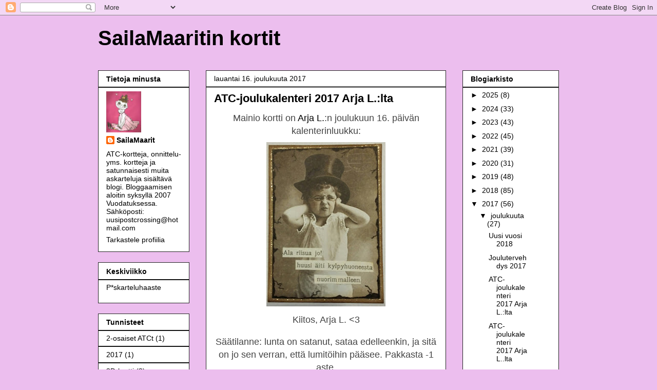

--- FILE ---
content_type: text/html; charset=UTF-8
request_url: https://sinipunainen.blogspot.com/2017/12/atc-joulukalenteri-2017-arja-llta_16.html
body_size: 42864
content:
<!DOCTYPE html>
<html class='v2' dir='ltr' lang='fi'>
<head>
<link href='https://www.blogger.com/static/v1/widgets/335934321-css_bundle_v2.css' rel='stylesheet' type='text/css'/>
<meta content='width=1100' name='viewport'/>
<meta content='text/html; charset=UTF-8' http-equiv='Content-Type'/>
<meta content='blogger' name='generator'/>
<link href='https://sinipunainen.blogspot.com/favicon.ico' rel='icon' type='image/x-icon'/>
<link href='http://sinipunainen.blogspot.com/2017/12/atc-joulukalenteri-2017-arja-llta_16.html' rel='canonical'/>
<link rel="alternate" type="application/atom+xml" title="SailaMaaritin kortit - Atom" href="https://sinipunainen.blogspot.com/feeds/posts/default" />
<link rel="alternate" type="application/rss+xml" title="SailaMaaritin kortit - RSS" href="https://sinipunainen.blogspot.com/feeds/posts/default?alt=rss" />
<link rel="service.post" type="application/atom+xml" title="SailaMaaritin kortit - Atom" href="https://www.blogger.com/feeds/325953278680808276/posts/default" />

<link rel="alternate" type="application/atom+xml" title="SailaMaaritin kortit - Atom" href="https://sinipunainen.blogspot.com/feeds/6276260244365762866/comments/default" />
<!--Can't find substitution for tag [blog.ieCssRetrofitLinks]-->
<link href='https://blogger.googleusercontent.com/img/b/R29vZ2xl/AVvXsEio4kbQicUOK7CL7xWfz76Qzx2FkT5MxK-40wckAqu0M0r68FbBaLgXTLaQnydNIDO5jRyJs7AHw-V9WptwUTHFGflNbeNs4E00R-G5reDysAeXA2f5Tot5eVqiHeBMyNEqsbNQPQgfKf8/s320/20171216_103345.jpg' rel='image_src'/>
<meta content='http://sinipunainen.blogspot.com/2017/12/atc-joulukalenteri-2017-arja-llta_16.html' property='og:url'/>
<meta content='ATC-joulukalenteri 2017 Arja L.:lta' property='og:title'/>
<meta content=' Mainio kortti on Arja L. :n joulukuun 16. päivän kalenterinluukku:     Kiitos, Arja L. &lt;3     Säätilanne: lunta on satanut, sataa edelleenk...' property='og:description'/>
<meta content='https://blogger.googleusercontent.com/img/b/R29vZ2xl/AVvXsEio4kbQicUOK7CL7xWfz76Qzx2FkT5MxK-40wckAqu0M0r68FbBaLgXTLaQnydNIDO5jRyJs7AHw-V9WptwUTHFGflNbeNs4E00R-G5reDysAeXA2f5Tot5eVqiHeBMyNEqsbNQPQgfKf8/w1200-h630-p-k-no-nu/20171216_103345.jpg' property='og:image'/>
<title>SailaMaaritin kortit: ATC-joulukalenteri 2017 Arja L.:lta</title>
<style id='page-skin-1' type='text/css'><!--
/*
-----------------------------------------------
Blogger Template Style
Name:     Awesome Inc.
Designer: Tina Chen
URL:      tinachen.org
----------------------------------------------- */
/* Content
----------------------------------------------- */
body {
font: normal normal 13px Arial, Tahoma, Helvetica, FreeSans, sans-serif;
color: #444444;
background: #ecbeee none no-repeat scroll center center;
}
html body .content-outer {
min-width: 0;
max-width: 100%;
width: 100%;
}
a:link {
text-decoration: none;
color: #000000;
}
a:visited {
text-decoration: none;
color: #4c1130;
}
a:hover {
text-decoration: underline;
color: #741b47;
}
.body-fauxcolumn-outer .cap-top {
position: absolute;
z-index: 1;
height: 276px;
width: 100%;
background: transparent none repeat-x scroll top left;
_background-image: none;
}
/* Columns
----------------------------------------------- */
.content-inner {
padding: 0;
}
.header-inner .section {
margin: 0 16px;
}
.tabs-inner .section {
margin: 0 16px;
}
.main-inner {
padding-top: 30px;
}
.main-inner .column-center-inner,
.main-inner .column-left-inner,
.main-inner .column-right-inner {
padding: 0 5px;
}
*+html body .main-inner .column-center-inner {
margin-top: -30px;
}
#layout .main-inner .column-center-inner {
margin-top: 0;
}
/* Header
----------------------------------------------- */
.header-outer {
margin: 0 0 0 0;
background: transparent none repeat scroll 0 0;
}
.Header h1 {
font: normal bold 40px Arial, Tahoma, Helvetica, FreeSans, sans-serif;
color: #000000;
text-shadow: 0 0 -1px #000000;
}
.Header h1 a {
color: #000000;
}
.Header .description {
font: normal normal 14px Arial, Tahoma, Helvetica, FreeSans, sans-serif;
color: #000000;
}
.header-inner .Header .titlewrapper,
.header-inner .Header .descriptionwrapper {
padding-left: 0;
padding-right: 0;
margin-bottom: 0;
}
.header-inner .Header .titlewrapper {
padding-top: 22px;
}
/* Tabs
----------------------------------------------- */
.tabs-outer {
overflow: hidden;
position: relative;
background: #141414 none repeat scroll 0 0;
}
#layout .tabs-outer {
overflow: visible;
}
.tabs-cap-top, .tabs-cap-bottom {
position: absolute;
width: 100%;
border-top: 1px solid #222222;
}
.tabs-cap-bottom {
bottom: 0;
}
.tabs-inner .widget li a {
display: inline-block;
margin: 0;
padding: .6em 1.5em;
font: normal bold 14px Arial, Tahoma, Helvetica, FreeSans, sans-serif;
color: #000000;
border-top: 1px solid #222222;
border-bottom: 1px solid #222222;
border-left: 1px solid #222222;
height: 16px;
line-height: 16px;
}
.tabs-inner .widget li:last-child a {
border-right: 1px solid #222222;
}
.tabs-inner .widget li.selected a, .tabs-inner .widget li a:hover {
background: #444444 none repeat-x scroll 0 -100px;
color: #ffffff;
}
/* Headings
----------------------------------------------- */
h2 {
font: normal bold 14px Arial, Tahoma, Helvetica, FreeSans, sans-serif;
color: #000000;
}
/* Widgets
----------------------------------------------- */
.main-inner .section {
margin: 0 27px;
padding: 0;
}
.main-inner .column-left-outer,
.main-inner .column-right-outer {
margin-top: 0;
}
#layout .main-inner .column-left-outer,
#layout .main-inner .column-right-outer {
margin-top: 0;
}
.main-inner .column-left-inner,
.main-inner .column-right-inner {
background: transparent none repeat 0 0;
-moz-box-shadow: 0 0 0 rgba(0, 0, 0, .2);
-webkit-box-shadow: 0 0 0 rgba(0, 0, 0, .2);
-goog-ms-box-shadow: 0 0 0 rgba(0, 0, 0, .2);
box-shadow: 0 0 0 rgba(0, 0, 0, .2);
-moz-border-radius: 0;
-webkit-border-radius: 0;
-goog-ms-border-radius: 0;
border-radius: 0;
}
#layout .main-inner .column-left-inner,
#layout .main-inner .column-right-inner {
margin-top: 0;
}
.sidebar .widget {
font: normal normal 14px Arial, Tahoma, Helvetica, FreeSans, sans-serif;
color: #000000;
}
.sidebar .widget a:link {
color: #000000;
}
.sidebar .widget a:visited {
color: #4c1130;
}
.sidebar .widget a:hover {
color: #741b47;
}
.sidebar .widget h2 {
text-shadow: 0 0 -1px #000000;
}
.main-inner .widget {
background-color: #ffffff;
border: 1px solid #222222;
padding: 0 15px 15px;
margin: 20px -16px;
-moz-box-shadow: 0 0 0 rgba(0, 0, 0, .2);
-webkit-box-shadow: 0 0 0 rgba(0, 0, 0, .2);
-goog-ms-box-shadow: 0 0 0 rgba(0, 0, 0, .2);
box-shadow: 0 0 0 rgba(0, 0, 0, .2);
-moz-border-radius: 0;
-webkit-border-radius: 0;
-goog-ms-border-radius: 0;
border-radius: 0;
}
.main-inner .widget h2 {
margin: 0 -15px;
padding: .6em 15px .5em;
border-bottom: 1px solid #000000;
}
.footer-inner .widget h2 {
padding: 0 0 .4em;
border-bottom: 1px solid #000000;
}
.main-inner .widget h2 + div, .footer-inner .widget h2 + div {
border-top: 1px solid #222222;
padding-top: 8px;
}
.main-inner .widget .widget-content {
margin: 0 -15px;
padding: 7px 15px 0;
}
.main-inner .widget ul, .main-inner .widget #ArchiveList ul.flat {
margin: -8px -15px 0;
padding: 0;
list-style: none;
}
.main-inner .widget #ArchiveList {
margin: -8px 0 0;
}
.main-inner .widget ul li, .main-inner .widget #ArchiveList ul.flat li {
padding: .5em 15px;
text-indent: 0;
color: #000000;
border-top: 1px solid #222222;
border-bottom: 1px solid #000000;
}
.main-inner .widget #ArchiveList ul li {
padding-top: .25em;
padding-bottom: .25em;
}
.main-inner .widget ul li:first-child, .main-inner .widget #ArchiveList ul.flat li:first-child {
border-top: none;
}
.main-inner .widget ul li:last-child, .main-inner .widget #ArchiveList ul.flat li:last-child {
border-bottom: none;
}
.post-body {
position: relative;
}
.main-inner .widget .post-body ul {
padding: 0 2.5em;
margin: .5em 0;
list-style: disc;
}
.main-inner .widget .post-body ul li {
padding: 0.25em 0;
margin-bottom: .25em;
color: #444444;
border: none;
}
.footer-inner .widget ul {
padding: 0;
list-style: none;
}
.widget .zippy {
color: #000000;
}
/* Posts
----------------------------------------------- */
body .main-inner .Blog {
padding: 0;
margin-bottom: 1em;
background-color: transparent;
border: none;
-moz-box-shadow: 0 0 0 rgba(0, 0, 0, 0);
-webkit-box-shadow: 0 0 0 rgba(0, 0, 0, 0);
-goog-ms-box-shadow: 0 0 0 rgba(0, 0, 0, 0);
box-shadow: 0 0 0 rgba(0, 0, 0, 0);
}
.main-inner .section:last-child .Blog:last-child {
padding: 0;
margin-bottom: 1em;
}
.main-inner .widget h2.date-header {
margin: 0 -15px 1px;
padding: 0 0 0 0;
font: normal normal 14px Arial, Tahoma, Helvetica, FreeSans, sans-serif;
color: #000000;
background: transparent none no-repeat scroll top left;
border-top: 0 solid #000000;
border-bottom: 1px solid #000000;
-moz-border-radius-topleft: 0;
-moz-border-radius-topright: 0;
-webkit-border-top-left-radius: 0;
-webkit-border-top-right-radius: 0;
border-top-left-radius: 0;
border-top-right-radius: 0;
position: static;
bottom: 100%;
right: 15px;
text-shadow: 0 0 -1px #000000;
}
.main-inner .widget h2.date-header span {
font: normal normal 14px Arial, Tahoma, Helvetica, FreeSans, sans-serif;
display: block;
padding: .5em 15px;
border-left: 0 solid #000000;
border-right: 0 solid #000000;
}
.date-outer {
position: relative;
margin: 30px 0 20px;
padding: 0 15px;
background-color: #ffffff;
border: 1px solid #222222;
-moz-box-shadow: 0 0 0 rgba(0, 0, 0, .2);
-webkit-box-shadow: 0 0 0 rgba(0, 0, 0, .2);
-goog-ms-box-shadow: 0 0 0 rgba(0, 0, 0, .2);
box-shadow: 0 0 0 rgba(0, 0, 0, .2);
-moz-border-radius: 0;
-webkit-border-radius: 0;
-goog-ms-border-radius: 0;
border-radius: 0;
}
.date-outer:first-child {
margin-top: 0;
}
.date-outer:last-child {
margin-bottom: 20px;
-moz-border-radius-bottomleft: 0;
-moz-border-radius-bottomright: 0;
-webkit-border-bottom-left-radius: 0;
-webkit-border-bottom-right-radius: 0;
-goog-ms-border-bottom-left-radius: 0;
-goog-ms-border-bottom-right-radius: 0;
border-bottom-left-radius: 0;
border-bottom-right-radius: 0;
}
.date-posts {
margin: 0 -15px;
padding: 0 15px;
clear: both;
}
.post-outer, .inline-ad {
border-top: 1px solid #222222;
margin: 0 -15px;
padding: 15px 15px;
}
.post-outer {
padding-bottom: 10px;
}
.post-outer:first-child {
padding-top: 0;
border-top: none;
}
.post-outer:last-child, .inline-ad:last-child {
border-bottom: none;
}
.post-body {
position: relative;
}
.post-body img {
padding: 8px;
background: transparent;
border: 1px solid transparent;
-moz-box-shadow: 0 0 0 rgba(0, 0, 0, .2);
-webkit-box-shadow: 0 0 0 rgba(0, 0, 0, .2);
box-shadow: 0 0 0 rgba(0, 0, 0, .2);
-moz-border-radius: 0;
-webkit-border-radius: 0;
border-radius: 0;
}
h3.post-title, h4 {
font: normal bold 22px Arial, Tahoma, Helvetica, FreeSans, sans-serif;
color: #000000;
}
h3.post-title a {
font: normal bold 22px Arial, Tahoma, Helvetica, FreeSans, sans-serif;
color: #000000;
}
h3.post-title a:hover {
color: #741b47;
text-decoration: underline;
}
.post-header {
margin: 0 0 1em;
}
.post-body {
line-height: 1.4;
}
.post-outer h2 {
color: #444444;
}
.post-footer {
margin: 1.5em 0 0;
}
#blog-pager {
padding: 15px;
font-size: 120%;
background-color: #ffffff;
border: 1px solid #222222;
-moz-box-shadow: 0 0 0 rgba(0, 0, 0, .2);
-webkit-box-shadow: 0 0 0 rgba(0, 0, 0, .2);
-goog-ms-box-shadow: 0 0 0 rgba(0, 0, 0, .2);
box-shadow: 0 0 0 rgba(0, 0, 0, .2);
-moz-border-radius: 0;
-webkit-border-radius: 0;
-goog-ms-border-radius: 0;
border-radius: 0;
-moz-border-radius-topleft: 0;
-moz-border-radius-topright: 0;
-webkit-border-top-left-radius: 0;
-webkit-border-top-right-radius: 0;
-goog-ms-border-top-left-radius: 0;
-goog-ms-border-top-right-radius: 0;
border-top-left-radius: 0;
border-top-right-radius-topright: 0;
margin-top: 1em;
}
.blog-feeds, .post-feeds {
margin: 1em 0;
text-align: center;
color: #000000;
}
.blog-feeds a, .post-feeds a {
color: #888888;
}
.blog-feeds a:visited, .post-feeds a:visited {
color: #444444;
}
.blog-feeds a:hover, .post-feeds a:hover {
color: #cccccc;
}
.post-outer .comments {
margin-top: 2em;
}
/* Comments
----------------------------------------------- */
.comments .comments-content .icon.blog-author {
background-repeat: no-repeat;
background-image: url([data-uri]);
}
.comments .comments-content .loadmore a {
border-top: 1px solid #222222;
border-bottom: 1px solid #222222;
}
.comments .continue {
border-top: 2px solid #222222;
}
/* Footer
----------------------------------------------- */
.footer-outer {
margin: -0 0 -1px;
padding: 0 0 0;
color: #000000;
overflow: hidden;
}
.footer-fauxborder-left {
border-top: 1px solid #222222;
background: transparent none repeat scroll 0 0;
-moz-box-shadow: 0 0 0 rgba(0, 0, 0, .2);
-webkit-box-shadow: 0 0 0 rgba(0, 0, 0, .2);
-goog-ms-box-shadow: 0 0 0 rgba(0, 0, 0, .2);
box-shadow: 0 0 0 rgba(0, 0, 0, .2);
margin: 0 -0;
}
/* Mobile
----------------------------------------------- */
body.mobile {
background-size: auto;
}
.mobile .body-fauxcolumn-outer {
background: transparent none repeat scroll top left;
}
*+html body.mobile .main-inner .column-center-inner {
margin-top: 0;
}
.mobile .main-inner .widget {
padding: 0 0 15px;
}
.mobile .main-inner .widget h2 + div,
.mobile .footer-inner .widget h2 + div {
border-top: none;
padding-top: 0;
}
.mobile .footer-inner .widget h2 {
padding: 0.5em 0;
border-bottom: none;
}
.mobile .main-inner .widget .widget-content {
margin: 0;
padding: 7px 0 0;
}
.mobile .main-inner .widget ul,
.mobile .main-inner .widget #ArchiveList ul.flat {
margin: 0 -15px 0;
}
.mobile .main-inner .widget h2.date-header {
right: 0;
}
.mobile .date-header span {
padding: 0.4em 0;
}
.mobile .date-outer:first-child {
margin-bottom: 0;
border: 1px solid #222222;
-moz-border-radius-topleft: 0;
-moz-border-radius-topright: 0;
-webkit-border-top-left-radius: 0;
-webkit-border-top-right-radius: 0;
-goog-ms-border-top-left-radius: 0;
-goog-ms-border-top-right-radius: 0;
border-top-left-radius: 0;
border-top-right-radius: 0;
}
.mobile .date-outer {
border-color: #222222;
border-width: 0 1px 1px;
}
.mobile .date-outer:last-child {
margin-bottom: 0;
}
.mobile .main-inner {
padding: 0;
}
.mobile .header-inner .section {
margin: 0;
}
.mobile .post-outer, .mobile .inline-ad {
padding: 5px 0;
}
.mobile .tabs-inner .section {
margin: 0 10px;
}
.mobile .main-inner .widget h2 {
margin: 0;
padding: 0;
}
.mobile .main-inner .widget h2.date-header span {
padding: 0;
}
.mobile .main-inner .widget .widget-content {
margin: 0;
padding: 7px 0 0;
}
.mobile #blog-pager {
border: 1px solid transparent;
background: transparent none repeat scroll 0 0;
}
.mobile .main-inner .column-left-inner,
.mobile .main-inner .column-right-inner {
background: transparent none repeat 0 0;
-moz-box-shadow: none;
-webkit-box-shadow: none;
-goog-ms-box-shadow: none;
box-shadow: none;
}
.mobile .date-posts {
margin: 0;
padding: 0;
}
.mobile .footer-fauxborder-left {
margin: 0;
border-top: inherit;
}
.mobile .main-inner .section:last-child .Blog:last-child {
margin-bottom: 0;
}
.mobile-index-contents {
color: #444444;
}
.mobile .mobile-link-button {
background: #000000 none repeat scroll 0 0;
}
.mobile-link-button a:link, .mobile-link-button a:visited {
color: #ffffff;
}
.mobile .tabs-inner .PageList .widget-content {
background: transparent;
border-top: 1px solid;
border-color: #222222;
color: #000000;
}
.mobile .tabs-inner .PageList .widget-content .pagelist-arrow {
border-left: 1px solid #222222;
}

--></style>
<style id='template-skin-1' type='text/css'><!--
body {
min-width: 930px;
}
.content-outer, .content-fauxcolumn-outer, .region-inner {
min-width: 930px;
max-width: 930px;
_width: 930px;
}
.main-inner .columns {
padding-left: 210px;
padding-right: 220px;
}
.main-inner .fauxcolumn-center-outer {
left: 210px;
right: 220px;
/* IE6 does not respect left and right together */
_width: expression(this.parentNode.offsetWidth -
parseInt("210px") -
parseInt("220px") + 'px');
}
.main-inner .fauxcolumn-left-outer {
width: 210px;
}
.main-inner .fauxcolumn-right-outer {
width: 220px;
}
.main-inner .column-left-outer {
width: 210px;
right: 100%;
margin-left: -210px;
}
.main-inner .column-right-outer {
width: 220px;
margin-right: -220px;
}
#layout {
min-width: 0;
}
#layout .content-outer {
min-width: 0;
width: 800px;
}
#layout .region-inner {
min-width: 0;
width: auto;
}
body#layout div.add_widget {
padding: 8px;
}
body#layout div.add_widget a {
margin-left: 32px;
}
--></style>
<link href='https://www.blogger.com/dyn-css/authorization.css?targetBlogID=325953278680808276&amp;zx=6d180e0d-d808-40f9-9aa0-68127c6fac2c' media='none' onload='if(media!=&#39;all&#39;)media=&#39;all&#39;' rel='stylesheet'/><noscript><link href='https://www.blogger.com/dyn-css/authorization.css?targetBlogID=325953278680808276&amp;zx=6d180e0d-d808-40f9-9aa0-68127c6fac2c' rel='stylesheet'/></noscript>
<meta name='google-adsense-platform-account' content='ca-host-pub-1556223355139109'/>
<meta name='google-adsense-platform-domain' content='blogspot.com'/>

<link rel="stylesheet" href="https://fonts.googleapis.com/css2?display=swap&family=Great+Vibes"></head>
<body class='loading variant-dark'>
<div class='navbar section' id='navbar' name='Navigointipalkki'><div class='widget Navbar' data-version='1' id='Navbar1'><script type="text/javascript">
    function setAttributeOnload(object, attribute, val) {
      if(window.addEventListener) {
        window.addEventListener('load',
          function(){ object[attribute] = val; }, false);
      } else {
        window.attachEvent('onload', function(){ object[attribute] = val; });
      }
    }
  </script>
<div id="navbar-iframe-container"></div>
<script type="text/javascript" src="https://apis.google.com/js/platform.js"></script>
<script type="text/javascript">
      gapi.load("gapi.iframes:gapi.iframes.style.bubble", function() {
        if (gapi.iframes && gapi.iframes.getContext) {
          gapi.iframes.getContext().openChild({
              url: 'https://www.blogger.com/navbar/325953278680808276?po\x3d6276260244365762866\x26origin\x3dhttps://sinipunainen.blogspot.com',
              where: document.getElementById("navbar-iframe-container"),
              id: "navbar-iframe"
          });
        }
      });
    </script><script type="text/javascript">
(function() {
var script = document.createElement('script');
script.type = 'text/javascript';
script.src = '//pagead2.googlesyndication.com/pagead/js/google_top_exp.js';
var head = document.getElementsByTagName('head')[0];
if (head) {
head.appendChild(script);
}})();
</script>
</div></div>
<div class='body-fauxcolumns'>
<div class='fauxcolumn-outer body-fauxcolumn-outer'>
<div class='cap-top'>
<div class='cap-left'></div>
<div class='cap-right'></div>
</div>
<div class='fauxborder-left'>
<div class='fauxborder-right'></div>
<div class='fauxcolumn-inner'>
</div>
</div>
<div class='cap-bottom'>
<div class='cap-left'></div>
<div class='cap-right'></div>
</div>
</div>
</div>
<div class='content'>
<div class='content-fauxcolumns'>
<div class='fauxcolumn-outer content-fauxcolumn-outer'>
<div class='cap-top'>
<div class='cap-left'></div>
<div class='cap-right'></div>
</div>
<div class='fauxborder-left'>
<div class='fauxborder-right'></div>
<div class='fauxcolumn-inner'>
</div>
</div>
<div class='cap-bottom'>
<div class='cap-left'></div>
<div class='cap-right'></div>
</div>
</div>
</div>
<div class='content-outer'>
<div class='content-cap-top cap-top'>
<div class='cap-left'></div>
<div class='cap-right'></div>
</div>
<div class='fauxborder-left content-fauxborder-left'>
<div class='fauxborder-right content-fauxborder-right'></div>
<div class='content-inner'>
<header>
<div class='header-outer'>
<div class='header-cap-top cap-top'>
<div class='cap-left'></div>
<div class='cap-right'></div>
</div>
<div class='fauxborder-left header-fauxborder-left'>
<div class='fauxborder-right header-fauxborder-right'></div>
<div class='region-inner header-inner'>
<div class='header section' id='header' name='Otsikko'><div class='widget Header' data-version='1' id='Header1'>
<div id='header-inner'>
<div class='titlewrapper'>
<h1 class='title'>
<a href='https://sinipunainen.blogspot.com/'>
SailaMaaritin kortit
</a>
</h1>
</div>
<div class='descriptionwrapper'>
<p class='description'><span>
</span></p>
</div>
</div>
</div></div>
</div>
</div>
<div class='header-cap-bottom cap-bottom'>
<div class='cap-left'></div>
<div class='cap-right'></div>
</div>
</div>
</header>
<div class='tabs-outer'>
<div class='tabs-cap-top cap-top'>
<div class='cap-left'></div>
<div class='cap-right'></div>
</div>
<div class='fauxborder-left tabs-fauxborder-left'>
<div class='fauxborder-right tabs-fauxborder-right'></div>
<div class='region-inner tabs-inner'>
<div class='tabs no-items section' id='crosscol' name='Kaikki sarakkeet'></div>
<div class='tabs no-items section' id='crosscol-overflow' name='Cross-Column 2'></div>
</div>
</div>
<div class='tabs-cap-bottom cap-bottom'>
<div class='cap-left'></div>
<div class='cap-right'></div>
</div>
</div>
<div class='main-outer'>
<div class='main-cap-top cap-top'>
<div class='cap-left'></div>
<div class='cap-right'></div>
</div>
<div class='fauxborder-left main-fauxborder-left'>
<div class='fauxborder-right main-fauxborder-right'></div>
<div class='region-inner main-inner'>
<div class='columns fauxcolumns'>
<div class='fauxcolumn-outer fauxcolumn-center-outer'>
<div class='cap-top'>
<div class='cap-left'></div>
<div class='cap-right'></div>
</div>
<div class='fauxborder-left'>
<div class='fauxborder-right'></div>
<div class='fauxcolumn-inner'>
</div>
</div>
<div class='cap-bottom'>
<div class='cap-left'></div>
<div class='cap-right'></div>
</div>
</div>
<div class='fauxcolumn-outer fauxcolumn-left-outer'>
<div class='cap-top'>
<div class='cap-left'></div>
<div class='cap-right'></div>
</div>
<div class='fauxborder-left'>
<div class='fauxborder-right'></div>
<div class='fauxcolumn-inner'>
</div>
</div>
<div class='cap-bottom'>
<div class='cap-left'></div>
<div class='cap-right'></div>
</div>
</div>
<div class='fauxcolumn-outer fauxcolumn-right-outer'>
<div class='cap-top'>
<div class='cap-left'></div>
<div class='cap-right'></div>
</div>
<div class='fauxborder-left'>
<div class='fauxborder-right'></div>
<div class='fauxcolumn-inner'>
</div>
</div>
<div class='cap-bottom'>
<div class='cap-left'></div>
<div class='cap-right'></div>
</div>
</div>
<!-- corrects IE6 width calculation -->
<div class='columns-inner'>
<div class='column-center-outer'>
<div class='column-center-inner'>
<div class='main section' id='main' name='Ensisijainen'><div class='widget Blog' data-version='1' id='Blog1'>
<div class='blog-posts hfeed'>

          <div class="date-outer">
        
<h2 class='date-header'><span>lauantai 16. joulukuuta 2017</span></h2>

          <div class="date-posts">
        
<div class='post-outer'>
<div class='post hentry uncustomized-post-template' itemprop='blogPost' itemscope='itemscope' itemtype='http://schema.org/BlogPosting'>
<meta content='https://blogger.googleusercontent.com/img/b/R29vZ2xl/AVvXsEio4kbQicUOK7CL7xWfz76Qzx2FkT5MxK-40wckAqu0M0r68FbBaLgXTLaQnydNIDO5jRyJs7AHw-V9WptwUTHFGflNbeNs4E00R-G5reDysAeXA2f5Tot5eVqiHeBMyNEqsbNQPQgfKf8/s320/20171216_103345.jpg' itemprop='image_url'/>
<meta content='325953278680808276' itemprop='blogId'/>
<meta content='6276260244365762866' itemprop='postId'/>
<a name='6276260244365762866'></a>
<h3 class='post-title entry-title' itemprop='name'>
ATC-joulukalenteri 2017 Arja L.:lta
</h3>
<div class='post-header'>
<div class='post-header-line-1'></div>
</div>
<div class='post-body entry-content' id='post-body-6276260244365762866' itemprop='description articleBody'>
<div style="text-align: center;">
<span style="font-size: large;"><span style="font-family: Arial, Helvetica, sans-serif;">Mainio kortti on <a href="http://ellintyt.blogspot.fi/">Arja L.</a>:n joulukuun 16. päivän kalenterinluukku:</span></span><a class="gwt-Anchor" href="https://www.blogger.com/blogger.g?blogID=325953278680808276#posts" role="treeitem" title="Tekstit"><span class="OAVLIQC-r-f"><span class="OAVLIQC-r-e"></span><span class="OAVLIQC-r-g" id="blog-tab-posts"></span><span class="OAVLIQC-r-b"></span></span></a></div>
<div class="separator" style="clear: both; text-align: center;">
<a href="https://blogger.googleusercontent.com/img/b/R29vZ2xl/AVvXsEio4kbQicUOK7CL7xWfz76Qzx2FkT5MxK-40wckAqu0M0r68FbBaLgXTLaQnydNIDO5jRyJs7AHw-V9WptwUTHFGflNbeNs4E00R-G5reDysAeXA2f5Tot5eVqiHeBMyNEqsbNQPQgfKf8/s1600/20171216_103345.jpg" imageanchor="1" style="margin-left: 1em; margin-right: 1em;"><img border="0" data-original-height="1600" data-original-width="1161" height="320" src="https://blogger.googleusercontent.com/img/b/R29vZ2xl/AVvXsEio4kbQicUOK7CL7xWfz76Qzx2FkT5MxK-40wckAqu0M0r68FbBaLgXTLaQnydNIDO5jRyJs7AHw-V9WptwUTHFGflNbeNs4E00R-G5reDysAeXA2f5Tot5eVqiHeBMyNEqsbNQPQgfKf8/s320/20171216_103345.jpg" width="232" /></a></div>
<div style="text-align: center;">
<span style="font-size: large;"><span style="font-family: Arial, Helvetica, sans-serif;">Kiitos, Arja L. &lt;3</span></span></div>
<div style="text-align: center;">
<br /></div>
<div style="text-align: center;">
<span style="font-size: large;"><span style="font-family: Arial, Helvetica, sans-serif;">Säätilanne: lunta on satanut, sataa edelleenkin, ja sitä on jo sen verran, että lumitöihin pääsee. Pakkasta -1 aste. </span></span></div>
<div style='clear: both;'></div>
</div>
<div class='post-footer'>
<div class='post-footer-line post-footer-line-1'>
<span class='post-author vcard'>
Lähettänyt
<span class='fn' itemprop='author' itemscope='itemscope' itemtype='http://schema.org/Person'>
<meta content='https://www.blogger.com/profile/13954735544141800551' itemprop='url'/>
<a class='g-profile' href='https://www.blogger.com/profile/13954735544141800551' rel='author' title='author profile'>
<span itemprop='name'>SailaMaarit</span>
</a>
</span>
</span>
<span class='post-timestamp'>
klo
<meta content='http://sinipunainen.blogspot.com/2017/12/atc-joulukalenteri-2017-arja-llta_16.html' itemprop='url'/>
<a class='timestamp-link' href='https://sinipunainen.blogspot.com/2017/12/atc-joulukalenteri-2017-arja-llta_16.html' rel='bookmark' title='permanent link'><abbr class='published' itemprop='datePublished' title='2017-12-16T10:41:00+02:00'>10:41</abbr></a>
</span>
<span class='post-comment-link'>
</span>
<span class='post-icons'>
<span class='item-control blog-admin pid-2033121161'>
<a href='https://www.blogger.com/post-edit.g?blogID=325953278680808276&postID=6276260244365762866&from=pencil' title='Muokkaa tekstiä'>
<img alt='' class='icon-action' height='18' src='https://resources.blogblog.com/img/icon18_edit_allbkg.gif' width='18'/>
</a>
</span>
</span>
<div class='post-share-buttons goog-inline-block'>
</div>
</div>
<div class='post-footer-line post-footer-line-2'>
<span class='post-labels'>
Tunnisteet:
<a href='https://sinipunainen.blogspot.com/search/label/ATC-joulukalenteri%202017%20Arja%20L.%3Alta%2FArja%20L.%3Alle' rel='tag'>ATC-joulukalenteri 2017 Arja L.:lta/Arja L.:lle</a>
</span>
</div>
<div class='post-footer-line post-footer-line-3'>
<span class='post-location'>
</span>
</div>
</div>
</div>
<div class='comments' id='comments'>
<a name='comments'></a>
<h4>1 kommentti:</h4>
<div class='comments-content'>
<script async='async' src='' type='text/javascript'></script>
<script type='text/javascript'>
    (function() {
      var items = null;
      var msgs = null;
      var config = {};

// <![CDATA[
      var cursor = null;
      if (items && items.length > 0) {
        cursor = parseInt(items[items.length - 1].timestamp) + 1;
      }

      var bodyFromEntry = function(entry) {
        var text = (entry &&
                    ((entry.content && entry.content.$t) ||
                     (entry.summary && entry.summary.$t))) ||
            '';
        if (entry && entry.gd$extendedProperty) {
          for (var k in entry.gd$extendedProperty) {
            if (entry.gd$extendedProperty[k].name == 'blogger.contentRemoved') {
              return '<span class="deleted-comment">' + text + '</span>';
            }
          }
        }
        return text;
      }

      var parse = function(data) {
        cursor = null;
        var comments = [];
        if (data && data.feed && data.feed.entry) {
          for (var i = 0, entry; entry = data.feed.entry[i]; i++) {
            var comment = {};
            // comment ID, parsed out of the original id format
            var id = /blog-(\d+).post-(\d+)/.exec(entry.id.$t);
            comment.id = id ? id[2] : null;
            comment.body = bodyFromEntry(entry);
            comment.timestamp = Date.parse(entry.published.$t) + '';
            if (entry.author && entry.author.constructor === Array) {
              var auth = entry.author[0];
              if (auth) {
                comment.author = {
                  name: (auth.name ? auth.name.$t : undefined),
                  profileUrl: (auth.uri ? auth.uri.$t : undefined),
                  avatarUrl: (auth.gd$image ? auth.gd$image.src : undefined)
                };
              }
            }
            if (entry.link) {
              if (entry.link[2]) {
                comment.link = comment.permalink = entry.link[2].href;
              }
              if (entry.link[3]) {
                var pid = /.*comments\/default\/(\d+)\?.*/.exec(entry.link[3].href);
                if (pid && pid[1]) {
                  comment.parentId = pid[1];
                }
              }
            }
            comment.deleteclass = 'item-control blog-admin';
            if (entry.gd$extendedProperty) {
              for (var k in entry.gd$extendedProperty) {
                if (entry.gd$extendedProperty[k].name == 'blogger.itemClass') {
                  comment.deleteclass += ' ' + entry.gd$extendedProperty[k].value;
                } else if (entry.gd$extendedProperty[k].name == 'blogger.displayTime') {
                  comment.displayTime = entry.gd$extendedProperty[k].value;
                }
              }
            }
            comments.push(comment);
          }
        }
        return comments;
      };

      var paginator = function(callback) {
        if (hasMore()) {
          var url = config.feed + '?alt=json&v=2&orderby=published&reverse=false&max-results=50';
          if (cursor) {
            url += '&published-min=' + new Date(cursor).toISOString();
          }
          window.bloggercomments = function(data) {
            var parsed = parse(data);
            cursor = parsed.length < 50 ? null
                : parseInt(parsed[parsed.length - 1].timestamp) + 1
            callback(parsed);
            window.bloggercomments = null;
          }
          url += '&callback=bloggercomments';
          var script = document.createElement('script');
          script.type = 'text/javascript';
          script.src = url;
          document.getElementsByTagName('head')[0].appendChild(script);
        }
      };
      var hasMore = function() {
        return !!cursor;
      };
      var getMeta = function(key, comment) {
        if ('iswriter' == key) {
          var matches = !!comment.author
              && comment.author.name == config.authorName
              && comment.author.profileUrl == config.authorUrl;
          return matches ? 'true' : '';
        } else if ('deletelink' == key) {
          return config.baseUri + '/comment/delete/'
               + config.blogId + '/' + comment.id;
        } else if ('deleteclass' == key) {
          return comment.deleteclass;
        }
        return '';
      };

      var replybox = null;
      var replyUrlParts = null;
      var replyParent = undefined;

      var onReply = function(commentId, domId) {
        if (replybox == null) {
          // lazily cache replybox, and adjust to suit this style:
          replybox = document.getElementById('comment-editor');
          if (replybox != null) {
            replybox.height = '250px';
            replybox.style.display = 'block';
            replyUrlParts = replybox.src.split('#');
          }
        }
        if (replybox && (commentId !== replyParent)) {
          replybox.src = '';
          document.getElementById(domId).insertBefore(replybox, null);
          replybox.src = replyUrlParts[0]
              + (commentId ? '&parentID=' + commentId : '')
              + '#' + replyUrlParts[1];
          replyParent = commentId;
        }
      };

      var hash = (window.location.hash || '#').substring(1);
      var startThread, targetComment;
      if (/^comment-form_/.test(hash)) {
        startThread = hash.substring('comment-form_'.length);
      } else if (/^c[0-9]+$/.test(hash)) {
        targetComment = hash.substring(1);
      }

      // Configure commenting API:
      var configJso = {
        'maxDepth': config.maxThreadDepth
      };
      var provider = {
        'id': config.postId,
        'data': items,
        'loadNext': paginator,
        'hasMore': hasMore,
        'getMeta': getMeta,
        'onReply': onReply,
        'rendered': true,
        'initComment': targetComment,
        'initReplyThread': startThread,
        'config': configJso,
        'messages': msgs
      };

      var render = function() {
        if (window.goog && window.goog.comments) {
          var holder = document.getElementById('comment-holder');
          window.goog.comments.render(holder, provider);
        }
      };

      // render now, or queue to render when library loads:
      if (window.goog && window.goog.comments) {
        render();
      } else {
        window.goog = window.goog || {};
        window.goog.comments = window.goog.comments || {};
        window.goog.comments.loadQueue = window.goog.comments.loadQueue || [];
        window.goog.comments.loadQueue.push(render);
      }
    })();
// ]]>
  </script>
<div id='comment-holder'>
<div class="comment-thread toplevel-thread"><ol id="top-ra"><li class="comment" id="c8473930521817585031"><div class="avatar-image-container"><img src="//blogger.googleusercontent.com/img/b/R29vZ2xl/AVvXsEjjcGGoeBkJPMNAjXFdrxi2j0GEb1KPY8taV-MfaVGHw9tf_KWCh0nAWEpGRloHqhuhyyZJyD941GQioal7Y6ef2g5qEL8dunGTd5UZd5LhAKdn_e4U7b0yzSzjGDKJ3g/s45-c/Reetan+ottama+kuva+minusta.jpg" alt=""/></div><div class="comment-block"><div class="comment-header"><cite class="user"><a href="https://www.blogger.com/profile/12579334731531689189" rel="nofollow">Arja L</a></cite><span class="icon user "></span><span class="datetime secondary-text"><a rel="nofollow" href="https://sinipunainen.blogspot.com/2017/12/atc-joulukalenteri-2017-arja-llta_16.html?showComment=1513417781342#c8473930521817585031">16. joulukuuta 2017 klo 11.49</a></span></div><p class="comment-content">Kiitos Saila &#10084;</p><span class="comment-actions secondary-text"><a class="comment-reply" target="_self" data-comment-id="8473930521817585031">Vastaa</a><span class="item-control blog-admin blog-admin pid-1941283209"><a target="_self" href="https://www.blogger.com/comment/delete/325953278680808276/8473930521817585031">Poista</a></span></span></div><div class="comment-replies"><div id="c8473930521817585031-rt" class="comment-thread inline-thread hidden"><span class="thread-toggle thread-expanded"><span class="thread-arrow"></span><span class="thread-count"><a target="_self">Vastaukset</a></span></span><ol id="c8473930521817585031-ra" class="thread-chrome thread-expanded"><div></div><div id="c8473930521817585031-continue" class="continue"><a class="comment-reply" target="_self" data-comment-id="8473930521817585031">Vastaa</a></div></ol></div></div><div class="comment-replybox-single" id="c8473930521817585031-ce"></div></li></ol><div id="top-continue" class="continue"><a class="comment-reply" target="_self">Lisää kommentti</a></div><div class="comment-replybox-thread" id="top-ce"></div><div class="loadmore hidden" data-post-id="6276260244365762866"><a target="_self">Lataa lisää...</a></div></div>
</div>
</div>
<p class='comment-footer'>
<div class='comment-form'>
<a name='comment-form'></a>
<p>
</p>
<a href='https://www.blogger.com/comment/frame/325953278680808276?po=6276260244365762866&hl=fi&saa=85391&origin=https://sinipunainen.blogspot.com' id='comment-editor-src'></a>
<iframe allowtransparency='true' class='blogger-iframe-colorize blogger-comment-from-post' frameborder='0' height='410px' id='comment-editor' name='comment-editor' src='' width='100%'></iframe>
<script src='https://www.blogger.com/static/v1/jsbin/2830521187-comment_from_post_iframe.js' type='text/javascript'></script>
<script type='text/javascript'>
      BLOG_CMT_createIframe('https://www.blogger.com/rpc_relay.html');
    </script>
</div>
</p>
<div id='backlinks-container'>
<div id='Blog1_backlinks-container'>
</div>
</div>
</div>
</div>

        </div></div>
      
</div>
<div class='blog-pager' id='blog-pager'>
<span id='blog-pager-newer-link'>
<a class='blog-pager-newer-link' href='https://sinipunainen.blogspot.com/2017/12/atc-joulukalenteri-2017-arja-llta_17.html' id='Blog1_blog-pager-newer-link' title='Uudempi teksti'>Uudempi teksti</a>
</span>
<span id='blog-pager-older-link'>
<a class='blog-pager-older-link' href='https://sinipunainen.blogspot.com/2017/12/atc-joulukalenteri-2017-arja-llta_15.html' id='Blog1_blog-pager-older-link' title='Vanhempi viesti'>Vanhempi viesti</a>
</span>
<a class='home-link' href='https://sinipunainen.blogspot.com/'>Etusivu</a>
</div>
<div class='clear'></div>
<div class='post-feeds'>
<div class='feed-links'>
Tilaa:
<a class='feed-link' href='https://sinipunainen.blogspot.com/feeds/6276260244365762866/comments/default' target='_blank' type='application/atom+xml'>Lähetä kommentteja (Atom)</a>
</div>
</div>
</div></div>
</div>
</div>
<div class='column-left-outer'>
<div class='column-left-inner'>
<aside>
<div class='sidebar section' id='sidebar-left-1'><div class='widget Profile' data-version='1' id='Profile1'>
<h2>Tietoja minusta</h2>
<div class='widget-content'>
<a href='https://www.blogger.com/profile/13954735544141800551'><img alt='Oma kuva' class='profile-img' height='80' src='//blogger.googleusercontent.com/img/b/R29vZ2xl/AVvXsEhZO9XClG9Rpt6OUMPtNPZvKVny09f6xj_3P3VkT6N43cWsY6vZn4O9zcg6NUbwG-3g7w3lvVAz0CouCYs1PIfDcPr20tlpPGlndb8AyZoii7rR1btfviar--kr238hwQ/s82/1234796858_Mymmeli.jpg' width='68'/></a>
<dl class='profile-datablock'>
<dt class='profile-data'>
<a class='profile-name-link g-profile' href='https://www.blogger.com/profile/13954735544141800551' rel='author' style='background-image: url(//www.blogger.com/img/logo-16.png);'>
SailaMaarit
</a>
</dt>
<dd class='profile-textblock'>ATC-kortteja, onnittelu- yms. kortteja ja satunnaisesti muita askarteluja sisältävä blogi. Bloggaamisen aloitin syksyllä 2007 Vuodatuksessa.
Sähköposti: uusipostcrossing@hotmail.com</dd>
</dl>
<a class='profile-link' href='https://www.blogger.com/profile/13954735544141800551' rel='author'>Tarkastele profiilia</a>
<div class='clear'></div>
</div>
</div>
<div class='widget LinkList' data-version='1' id='LinkList2'>
<h2>Keskiviikko</h2>
<div class='widget-content'>
<ul>
<li><a href='http://pskarteluhaaste.blogspot.fi'>P*skarteluhaaste</a></li>
</ul>
<div class='clear'></div>
</div>
</div>
<div class='widget Label' data-version='1' id='Label1'>
<h2>Tunnisteet</h2>
<div class='widget-content list-label-widget-content'>
<ul>
<li>
<a dir='ltr' href='https://sinipunainen.blogspot.com/search/label/2-osaiset%20ATCt'>2-osaiset ATCt</a>
<span dir='ltr'>(1)</span>
</li>
<li>
<a dir='ltr' href='https://sinipunainen.blogspot.com/search/label/2017'>2017</a>
<span dir='ltr'>(1)</span>
</li>
<li>
<a dir='ltr' href='https://sinipunainen.blogspot.com/search/label/3D-kortti'>3D-kortti</a>
<span dir='ltr'>(3)</span>
</li>
<li>
<a dir='ltr' href='https://sinipunainen.blogspot.com/search/label/Akryyliv%C3%A4rit'>Akryylivärit</a>
<span dir='ltr'>(14)</span>
</li>
<li>
<a dir='ltr' href='https://sinipunainen.blogspot.com/search/label/Alkoholimustetausta'>Alkoholimustetausta</a>
<span dir='ltr'>(9)</span>
</li>
<li>
<a dir='ltr' href='https://sinipunainen.blogspot.com/search/label/Art%20by%20Marlene'>Art by Marlene</a>
<span dir='ltr'>(5)</span>
</li>
<li>
<a dir='ltr' href='https://sinipunainen.blogspot.com/search/label/Arvontavoitto'>Arvontavoitto</a>
<span dir='ltr'>(3)</span>
</li>
<li>
<a dir='ltr' href='https://sinipunainen.blogspot.com/search/label/Askartelupaja%20haastaa'>Askartelupaja haastaa</a>
<span dir='ltr'>(18)</span>
</li>
<li>
<a dir='ltr' href='https://sinipunainen.blogspot.com/search/label/Askarteluvuoren%20ATC-vaihdot'>Askarteluvuoren ATC-vaihdot</a>
<span dir='ltr'>(11)</span>
</li>
<li>
<a dir='ltr' href='https://sinipunainen.blogspot.com/search/label/ATC-joulukalenteri%202012%20Arja%20L.%3Alta'>ATC-joulukalenteri 2012 Arja L.:lta</a>
<span dir='ltr'>(25)</span>
</li>
<li>
<a dir='ltr' href='https://sinipunainen.blogspot.com/search/label/ATC-joulukalenteri%202014%20Manumiinalta'>ATC-joulukalenteri 2014 Manumiinalta</a>
<span dir='ltr'>(22)</span>
</li>
<li>
<a dir='ltr' href='https://sinipunainen.blogspot.com/search/label/ATC-joulukalenteri%202015%20Ulriikalta%2FUlriikalle'>ATC-joulukalenteri 2015 Ulriikalta/Ulriikalle</a>
<span dir='ltr'>(25)</span>
</li>
<li>
<a dir='ltr' href='https://sinipunainen.blogspot.com/search/label/ATC-joulukalenteri%202017%20Arja%20L.%3Alta%2FArja%20L.%3Alle'>ATC-joulukalenteri 2017 Arja L.:lta/Arja L.:lle</a>
<span dir='ltr'>(25)</span>
</li>
<li>
<a dir='ltr' href='https://sinipunainen.blogspot.com/search/label/ATC-Joulukalenteri%202018%20Armiidalle%2FArmiidalta'>ATC-Joulukalenteri 2018 Armiidalle/Armiidalta</a>
<span dir='ltr'>(24)</span>
</li>
<li>
<a dir='ltr' href='https://sinipunainen.blogspot.com/search/label/ATC-joulukalenterivaihto%202024'>ATC-joulukalenterivaihto 2024</a>
<span dir='ltr'>(1)</span>
</li>
<li>
<a dir='ltr' href='https://sinipunainen.blogspot.com/search/label/ATC-tuplavaihto%202013'>ATC-tuplavaihto 2013</a>
<span dir='ltr'>(17)</span>
</li>
<li>
<a dir='ltr' href='https://sinipunainen.blogspot.com/search/label/ATC-Tuplavaihto%202014'>ATC-Tuplavaihto 2014</a>
<span dir='ltr'>(11)</span>
</li>
<li>
<a dir='ltr' href='https://sinipunainen.blogspot.com/search/label/ATC-Tuplavaihto%202015'>ATC-Tuplavaihto 2015</a>
<span dir='ltr'>(13)</span>
</li>
<li>
<a dir='ltr' href='https://sinipunainen.blogspot.com/search/label/ATC-Tuplavaihto%202016'>ATC-Tuplavaihto 2016</a>
<span dir='ltr'>(16)</span>
</li>
<li>
<a dir='ltr' href='https://sinipunainen.blogspot.com/search/label/ATC-Tuplavaihto%202017'>ATC-Tuplavaihto 2017</a>
<span dir='ltr'>(13)</span>
</li>
<li>
<a dir='ltr' href='https://sinipunainen.blogspot.com/search/label/ATC-Tuplavaihto%202018'>ATC-Tuplavaihto 2018</a>
<span dir='ltr'>(15)</span>
</li>
<li>
<a dir='ltr' href='https://sinipunainen.blogspot.com/search/label/ATC-tuplavaihto%202019'>ATC-tuplavaihto 2019</a>
<span dir='ltr'>(15)</span>
</li>
<li>
<a dir='ltr' href='https://sinipunainen.blogspot.com/search/label/ATC-Tuplavaihto%202020'>ATC-Tuplavaihto 2020</a>
<span dir='ltr'>(14)</span>
</li>
<li>
<a dir='ltr' href='https://sinipunainen.blogspot.com/search/label/ATC-Tuplavaihto%202021'>ATC-Tuplavaihto 2021</a>
<span dir='ltr'>(15)</span>
</li>
<li>
<a dir='ltr' href='https://sinipunainen.blogspot.com/search/label/ATC-Tuplavaihto%202022'>ATC-Tuplavaihto 2022</a>
<span dir='ltr'>(19)</span>
</li>
<li>
<a dir='ltr' href='https://sinipunainen.blogspot.com/search/label/ATC-Tuplavaihto%202023'>ATC-Tuplavaihto 2023</a>
<span dir='ltr'>(22)</span>
</li>
<li>
<a dir='ltr' href='https://sinipunainen.blogspot.com/search/label/ATC-Tuplavaihto%202024'>ATC-Tuplavaihto 2024</a>
<span dir='ltr'>(15)</span>
</li>
<li>
<a dir='ltr' href='https://sinipunainen.blogspot.com/search/label/ATC-Tuplavaihto%202025'>ATC-Tuplavaihto 2025</a>
<span dir='ltr'>(8)</span>
</li>
<li>
<a dir='ltr' href='https://sinipunainen.blogspot.com/search/label/Aukolliset%20kortit'>Aukolliset kortit</a>
<span dir='ltr'>(2)</span>
</li>
<li>
<a dir='ltr' href='https://sinipunainen.blogspot.com/search/label/Brusho%20Crystal%20Colour'>Brusho Crystal Colour</a>
<span dir='ltr'>(54)</span>
</li>
<li>
<a dir='ltr' href='https://sinipunainen.blogspot.com/search/label/Cabinet-kortti'>Cabinet-kortti</a>
<span dir='ltr'>(2)</span>
</li>
<li>
<a dir='ltr' href='https://sinipunainen.blogspot.com/search/label/Deco'>Deco</a>
<span dir='ltr'>(4)</span>
</li>
<li>
<a dir='ltr' href='https://sinipunainen.blogspot.com/search/label/Distress%20Oxide'>Distress Oxide</a>
<span dir='ltr'>(13)</span>
</li>
<li>
<a dir='ltr' href='https://sinipunainen.blogspot.com/search/label/Embossatut'>Embossatut</a>
<span dir='ltr'>(10)</span>
</li>
<li>
<a dir='ltr' href='https://sinipunainen.blogspot.com/search/label/Enkulin%20Musiikkihaaste'>Enkulin Musiikkihaaste</a>
<span dir='ltr'>(7)</span>
</li>
<li>
<a dir='ltr' href='https://sinipunainen.blogspot.com/search/label/GA%20%28Gothic%20Arch%29'>GA (Gothic Arch)</a>
<span dir='ltr'>(19)</span>
</li>
<li>
<a dir='ltr' href='https://sinipunainen.blogspot.com/search/label/Gelli%20Plate-tausta'>Gelli Plate-tausta</a>
<span dir='ltr'>(22)</span>
</li>
<li>
<a dir='ltr' href='https://sinipunainen.blogspot.com/search/label/Haasta%20itsesi%20-haaste'>Haasta itsesi -haaste</a>
<span dir='ltr'>(1)</span>
</li>
<li>
<a dir='ltr' href='https://sinipunainen.blogspot.com/search/label/Halloween'>Halloween</a>
<span dir='ltr'>(2)</span>
</li>
<li>
<a dir='ltr' href='https://sinipunainen.blogspot.com/search/label/Hylsykirja'>Hylsykirja</a>
<span dir='ltr'>(1)</span>
</li>
<li>
<a dir='ltr' href='https://sinipunainen.blogspot.com/search/label/Ikonikortit'>Ikonikortit</a>
<span dir='ltr'>(3)</span>
</li>
<li>
<a dir='ltr' href='https://sinipunainen.blogspot.com/search/label/In%20the%20name%20of%20vintage-ATC'>In the name of vintage-ATC</a>
<span dir='ltr'>(1)</span>
</li>
<li>
<a dir='ltr' href='https://sinipunainen.blogspot.com/search/label/Inchiet'>Inchiet</a>
<span dir='ltr'>(1)</span>
</li>
<li>
<a dir='ltr' href='https://sinipunainen.blogspot.com/search/label/It%C2%B4s%20all%20about%20the%20Vintage%20And%20Beauty'>It&#180;s all about the Vintage And Beauty</a>
<span dir='ltr'>(6)</span>
</li>
<li>
<a dir='ltr' href='https://sinipunainen.blogspot.com/search/label/It%C2%B4s%20all%20about%20the%20Vintage%20And%20Beauty.%20Skinny'>It&#180;s all about the Vintage And Beauty. Skinny</a>
<span dir='ltr'>(1)</span>
</li>
<li>
<a dir='ltr' href='https://sinipunainen.blogspot.com/search/label/Jehkottaren%20Atc-vaihto%202020'>Jehkottaren Atc-vaihto 2020</a>
<span dir='ltr'>(1)</span>
</li>
<li>
<a dir='ltr' href='https://sinipunainen.blogspot.com/search/label/Joulu%202014'>Joulu 2014</a>
<span dir='ltr'>(2)</span>
</li>
<li>
<a dir='ltr' href='https://sinipunainen.blogspot.com/search/label/Joulukortit%202012'>Joulukortit 2012</a>
<span dir='ltr'>(9)</span>
</li>
<li>
<a dir='ltr' href='https://sinipunainen.blogspot.com/search/label/Joulukortit%202013'>Joulukortit 2013</a>
<span dir='ltr'>(8)</span>
</li>
<li>
<a dir='ltr' href='https://sinipunainen.blogspot.com/search/label/Joulukortit%202014'>Joulukortit 2014</a>
<span dir='ltr'>(2)</span>
</li>
<li>
<a dir='ltr' href='https://sinipunainen.blogspot.com/search/label/Joulukortit%202015'>Joulukortit 2015</a>
<span dir='ltr'>(1)</span>
</li>
<li>
<a dir='ltr' href='https://sinipunainen.blogspot.com/search/label/Joulukortit%202017'>Joulukortit 2017</a>
<span dir='ltr'>(1)</span>
</li>
<li>
<a dir='ltr' href='https://sinipunainen.blogspot.com/search/label/Joulutervehdys%202012'>Joulutervehdys 2012</a>
<span dir='ltr'>(1)</span>
</li>
<li>
<a dir='ltr' href='https://sinipunainen.blogspot.com/search/label/Joulutervehdys%202016'>Joulutervehdys 2016</a>
<span dir='ltr'>(1)</span>
</li>
<li>
<a dir='ltr' href='https://sinipunainen.blogspot.com/search/label/Joulutervehdys%202017'>Joulutervehdys 2017</a>
<span dir='ltr'>(1)</span>
</li>
<li>
<a dir='ltr' href='https://sinipunainen.blogspot.com/search/label/Joulutervehdys%202018'>Joulutervehdys 2018</a>
<span dir='ltr'>(1)</span>
</li>
<li>
<a dir='ltr' href='https://sinipunainen.blogspot.com/search/label/Joulutervehdys%202019'>Joulutervehdys 2019</a>
<span dir='ltr'>(1)</span>
</li>
<li>
<a dir='ltr' href='https://sinipunainen.blogspot.com/search/label/Joulutervehdys%202024'>Joulutervehdys 2024</a>
<span dir='ltr'>(1)</span>
</li>
<li>
<a dir='ltr' href='https://sinipunainen.blogspot.com/search/label/Juhannus'>Juhannus</a>
<span dir='ltr'>(5)</span>
</li>
<li>
<a dir='ltr' href='https://sinipunainen.blogspot.com/search/label/Kastekortti'>Kastekortti</a>
<span dir='ltr'>(2)</span>
</li>
<li>
<a dir='ltr' href='https://sinipunainen.blogspot.com/search/label/Kev%C3%A4t%202016'>Kevät 2016</a>
<span dir='ltr'>(1)</span>
</li>
<li>
<a dir='ltr' href='https://sinipunainen.blogspot.com/search/label/Kev%C3%A4%C3%A4n%20merkit%20-haaste'>Kevään merkit -haaste</a>
<span dir='ltr'>(1)</span>
</li>
<li>
<a dir='ltr' href='https://sinipunainen.blogspot.com/search/label/Kihla-%2Fh%C3%A4%C3%A4kortti'>Kihla-/hääkortti</a>
<span dir='ltr'>(5)</span>
</li>
<li>
<a dir='ltr' href='https://sinipunainen.blogspot.com/search/label/kiiltokuvat'>kiiltokuvat</a>
<span dir='ltr'>(1)</span>
</li>
<li>
<a dir='ltr' href='https://sinipunainen.blogspot.com/search/label/kohokuvioitu%20tausta'>kohokuvioitu tausta</a>
<span dir='ltr'>(2)</span>
</li>
<li>
<a dir='ltr' href='https://sinipunainen.blogspot.com/search/label/kohopasta'>kohopasta</a>
<span dir='ltr'>(4)</span>
</li>
<li>
<a dir='ltr' href='https://sinipunainen.blogspot.com/search/label/Konfirmaatiokortti'>Konfirmaatiokortti</a>
<span dir='ltr'>(4)</span>
</li>
<li>
<a dir='ltr' href='https://sinipunainen.blogspot.com/search/label/Koristellut%20tulitikkuaskit'>Koristellut tulitikkuaskit</a>
<span dir='ltr'>(3)</span>
</li>
<li>
<a dir='ltr' href='https://sinipunainen.blogspot.com/search/label/Kortteja%20ja%20askartelua'>Kortteja ja askartelua</a>
<span dir='ltr'>(1)</span>
</li>
<li>
<a dir='ltr' href='https://sinipunainen.blogspot.com/search/label/Korttisirkus%20haastaa'>Korttisirkus haastaa</a>
<span dir='ltr'>(3)</span>
</li>
<li>
<a dir='ltr' href='https://sinipunainen.blogspot.com/search/label/Koukussa%20Kortteihin%20Vintagehaaste'>Koukussa Kortteihin Vintagehaaste</a>
<span dir='ltr'>(53)</span>
</li>
<li>
<a dir='ltr' href='https://sinipunainen.blogspot.com/search/label/krakleeraus'>krakleeraus</a>
<span dir='ltr'>(1)</span>
</li>
<li>
<a dir='ltr' href='https://sinipunainen.blogspot.com/search/label/Laminoidut%20kortit'>Laminoidut kortit</a>
<span dir='ltr'>(1)</span>
</li>
<li>
<a dir='ltr' href='https://sinipunainen.blogspot.com/search/label/Lauran%20korttihaaste'>Lauran korttihaaste</a>
<span dir='ltr'>(1)</span>
</li>
<li>
<a dir='ltr' href='https://sinipunainen.blogspot.com/search/label/lehtikuvia'>lehtikuvia</a>
<span dir='ltr'>(1)</span>
</li>
<li>
<a dir='ltr' href='https://sinipunainen.blogspot.com/search/label/Leilan%20ATC-haaste'>Leilan ATC-haaste</a>
<span dir='ltr'>(6)</span>
</li>
<li>
<a dir='ltr' href='https://sinipunainen.blogspot.com/search/label/Leilan%20haaste%3B%20Kaikki%20mukaan%21'>Leilan haaste; Kaikki mukaan!</a>
<span dir='ltr'>(1)</span>
</li>
<li>
<a dir='ltr' href='https://sinipunainen.blogspot.com/search/label/leimattu%20kangas'>leimattu kangas</a>
<span dir='ltr'>(1)</span>
</li>
<li>
<a dir='ltr' href='https://sinipunainen.blogspot.com/search/label/Leimatut%20kortit'>Leimatut kortit</a>
<span dir='ltr'>(17)</span>
</li>
<li>
<a dir='ltr' href='https://sinipunainen.blogspot.com/search/label/Luova%20Joulukalenteri%202023'>Luova Joulukalenteri 2023</a>
<span dir='ltr'>(2)</span>
</li>
<li>
<a dir='ltr' href='https://sinipunainen.blogspot.com/search/label/Luova%20Syyskalenteri%202023'>Luova Syyskalenteri 2023</a>
<span dir='ltr'>(4)</span>
</li>
<li>
<a dir='ltr' href='https://sinipunainen.blogspot.com/search/label/Luova%20Syyskalenteri%202024'>Luova Syyskalenteri 2024</a>
<span dir='ltr'>(1)</span>
</li>
<li>
<a dir='ltr' href='https://sinipunainen.blogspot.com/search/label/L%C3%A4pin%C3%A4kyv%C3%A4t%20pohjat'>Läpinäkyvät pohjat</a>
<span dir='ltr'>(2)</span>
</li>
<li>
<a dir='ltr' href='https://sinipunainen.blogspot.com/search/label/Macan%20Marraskuun%202014%20Enkelihaaste'>Macan Marraskuun 2014 Enkelihaaste</a>
<span dir='ltr'>(4)</span>
</li>
<li>
<a dir='ltr' href='https://sinipunainen.blogspot.com/search/label/Manumiinan%20Marraskuun%20enkelikalenteri%202012'>Manumiinan Marraskuun enkelikalenteri 2012</a>
<span dir='ltr'>(20)</span>
</li>
<li>
<a dir='ltr' href='https://sinipunainen.blogspot.com/search/label/Manumiinan%20Marraskuun%20enkelikalenteri%202013'>Manumiinan Marraskuun enkelikalenteri 2013</a>
<span dir='ltr'>(12)</span>
</li>
<li>
<a dir='ltr' href='https://sinipunainen.blogspot.com/search/label/Mazebook'>Mazebook</a>
<span dir='ltr'>(1)</span>
</li>
<li>
<a dir='ltr' href='https://sinipunainen.blogspot.com/search/label/Metalli'>Metalli</a>
<span dir='ltr'>(5)</span>
</li>
<li>
<a dir='ltr' href='https://sinipunainen.blogspot.com/search/label/Mixed%20media'>Mixed media</a>
<span dir='ltr'>(1)</span>
</li>
<li>
<a dir='ltr' href='https://sinipunainen.blogspot.com/search/label/MOO-MANIA%26MORE-haaste'>MOO-MANIA&amp;MORE-haaste</a>
<span dir='ltr'>(7)</span>
</li>
<li>
<a dir='ltr' href='https://sinipunainen.blogspot.com/search/label/Muumit'>Muumit</a>
<span dir='ltr'>(2)</span>
</li>
<li>
<a dir='ltr' href='https://sinipunainen.blogspot.com/search/label/Muut%20askarteluni'>Muut askarteluni</a>
<span dir='ltr'>(3)</span>
</li>
<li>
<a dir='ltr' href='https://sinipunainen.blogspot.com/search/label/Naistenp%C3%A4iv%C3%A4toivotus%202018'>Naistenpäivätoivotus 2018</a>
<span dir='ltr'>(1)</span>
</li>
<li>
<a dir='ltr' href='https://sinipunainen.blogspot.com/search/label/Naistenp%C3%A4iv%C3%A4toivotus%202019'>Naistenpäivätoivotus 2019</a>
<span dir='ltr'>(1)</span>
</li>
<li>
<a dir='ltr' href='https://sinipunainen.blogspot.com/search/label/Neli%C3%B6kortti'>Neliökortti</a>
<span dir='ltr'>(43)</span>
</li>
<li>
<a dir='ltr' href='https://sinipunainen.blogspot.com/search/label/Nimi%C3%A4iskortti'>Nimiäiskortti</a>
<span dir='ltr'>(1)</span>
</li>
<li>
<a dir='ltr' href='https://sinipunainen.blogspot.com/search/label/OKTK-haaste'>OKTK-haaste</a>
<span dir='ltr'>(17)</span>
</li>
<li>
<a dir='ltr' href='https://sinipunainen.blogspot.com/search/label/Omat%20APC-kortit'>Omat APC-kortit</a>
<span dir='ltr'>(7)</span>
</li>
<li>
<a dir='ltr' href='https://sinipunainen.blogspot.com/search/label/Omat%20ATC%3At'>Omat ATC:t</a>
<span dir='ltr'>(343)</span>
</li>
<li>
<a dir='ltr' href='https://sinipunainen.blogspot.com/search/label/Omat%20aukkocoinsit'>Omat aukkocoinsit</a>
<span dir='ltr'>(3)</span>
</li>
<li>
<a dir='ltr' href='https://sinipunainen.blogspot.com/search/label/Omat%20Coinsit'>Omat Coinsit</a>
<span dir='ltr'>(19)</span>
</li>
<li>
<a dir='ltr' href='https://sinipunainen.blogspot.com/search/label/Omat%20GA%3At'>Omat GA:t</a>
<span dir='ltr'>(13)</span>
</li>
<li>
<a dir='ltr' href='https://sinipunainen.blogspot.com/search/label/Omat%20Inchiet'>Omat Inchiet</a>
<span dir='ltr'>(8)</span>
</li>
<li>
<a dir='ltr' href='https://sinipunainen.blogspot.com/search/label/omat%20Moot'>omat Moot</a>
<span dir='ltr'>(7)</span>
</li>
<li>
<a dir='ltr' href='https://sinipunainen.blogspot.com/search/label/Omat%20poisvaihdetut%20aukkocoinsit'>Omat poisvaihdetut aukkocoinsit</a>
<span dir='ltr'>(2)</span>
</li>
<li>
<a dir='ltr' href='https://sinipunainen.blogspot.com/search/label/Omat%20poisvaihdetut%20coinsit'>Omat poisvaihdetut coinsit</a>
<span dir='ltr'>(22)</span>
</li>
<li>
<a dir='ltr' href='https://sinipunainen.blogspot.com/search/label/Omat%20poisvaihdetut%20Moot'>Omat poisvaihdetut Moot</a>
<span dir='ltr'>(1)</span>
</li>
<li>
<a dir='ltr' href='https://sinipunainen.blogspot.com/search/label/Omat%20Skinnyt'>Omat Skinnyt</a>
<span dir='ltr'>(10)</span>
</li>
<li>
<a dir='ltr' href='https://sinipunainen.blogspot.com/search/label/Onnittelukortti'>Onnittelukortti</a>
<span dir='ltr'>(34)</span>
</li>
<li>
<a dir='ltr' href='https://sinipunainen.blogspot.com/search/label/P*skarteluhaaste'>P*skarteluhaaste</a>
<span dir='ltr'>(2)</span>
</li>
<li>
<a dir='ltr' href='https://sinipunainen.blogspot.com/search/label/Paperifanin%20atc-haaste'>Paperifanin atc-haaste</a>
<span dir='ltr'>(2)</span>
</li>
<li>
<a dir='ltr' href='https://sinipunainen.blogspot.com/search/label/Pitsi%C3%A4%20ja%20puuteria%3A%20ATC-haaste'>Pitsiä ja puuteria: ATC-haaste</a>
<span dir='ltr'>(11)</span>
</li>
<li>
<a dir='ltr' href='https://sinipunainen.blogspot.com/search/label/Pocket%20Letter'>Pocket Letter</a>
<span dir='ltr'>(1)</span>
</li>
<li>
<a dir='ltr' href='https://sinipunainen.blogspot.com/search/label/Puettu%20atc'>Puettu atc</a>
<span dir='ltr'>(3)</span>
</li>
<li>
<a dir='ltr' href='https://sinipunainen.blogspot.com/search/label/P%C3%A4%C3%A4si%C3%A4inen'>Pääsiäinen</a>
<span dir='ltr'>(4)</span>
</li>
<li>
<a dir='ltr' href='https://sinipunainen.blogspot.com/search/label/Rippikortti'>Rippikortti</a>
<span dir='ltr'>(3)</span>
</li>
<li>
<a dir='ltr' href='https://sinipunainen.blogspot.com/search/label/Runo%20%2B%20ATC%20-kirja%202015%20Manumiinalle'>Runo + ATC -kirja 2015 Manumiinalle</a>
<span dir='ltr'>(2)</span>
</li>
<li>
<a dir='ltr' href='https://sinipunainen.blogspot.com/search/label/Runo%20%2B%20ATC%20-kirja%202015%20Manumiinalta'>Runo + ATC -kirja 2015 Manumiinalta</a>
<span dir='ltr'>(1)</span>
</li>
<li>
<a dir='ltr' href='https://sinipunainen.blogspot.com/search/label/Runo%20%2B%20ATC%2F2013'>Runo + ATC/2013</a>
<span dir='ltr'>(3)</span>
</li>
<li>
<a dir='ltr' href='https://sinipunainen.blogspot.com/search/label/sabluuna'>sabluuna</a>
<span dir='ltr'>(1)</span>
</li>
<li>
<a dir='ltr' href='https://sinipunainen.blogspot.com/search/label/Servettikuvia%2Ftaustoja'>Servettikuvia/taustoja</a>
<span dir='ltr'>(15)</span>
</li>
<li>
<a dir='ltr' href='https://sinipunainen.blogspot.com/search/label/Skinny'>Skinny</a>
<span dir='ltr'>(2)</span>
</li>
<li>
<a dir='ltr' href='https://sinipunainen.blogspot.com/search/label/stanssattuja'>stanssattuja</a>
<span dir='ltr'>(2)</span>
</li>
<li>
<a dir='ltr' href='https://sinipunainen.blogspot.com/search/label/Steampunk'>Steampunk</a>
<span dir='ltr'>(2)</span>
</li>
<li>
<a dir='ltr' href='https://sinipunainen.blogspot.com/search/label/Suklaalevykortit'>Suklaalevykortit</a>
<span dir='ltr'>(1)</span>
</li>
<li>
<a dir='ltr' href='https://sinipunainen.blogspot.com/search/label/Tagi'>Tagi</a>
<span dir='ltr'>(10)</span>
</li>
<li>
<a dir='ltr' href='https://sinipunainen.blogspot.com/search/label/Telinekortti'>Telinekortti</a>
<span dir='ltr'>(12)</span>
</li>
<li>
<a dir='ltr' href='https://sinipunainen.blogspot.com/search/label/Tim%20Holtz'>Tim Holtz</a>
<span dir='ltr'>(3)</span>
</li>
<li>
<a dir='ltr' href='https://sinipunainen.blogspot.com/search/label/TJK-haaste'>TJK-haaste</a>
<span dir='ltr'>(6)</span>
</li>
<li>
<a dir='ltr' href='https://sinipunainen.blogspot.com/search/label/TNT-haaste'>TNT-haaste</a>
<span dir='ltr'>(1)</span>
</li>
<li>
<a dir='ltr' href='https://sinipunainen.blogspot.com/search/label/Tuikkukortti'>Tuikkukortti</a>
<span dir='ltr'>(1)</span>
</li>
<li>
<a dir='ltr' href='https://sinipunainen.blogspot.com/search/label/Tunnustukset'>Tunnustukset</a>
<span dir='ltr'>(1)</span>
</li>
<li>
<a dir='ltr' href='https://sinipunainen.blogspot.com/search/label/Tuunatut%20pelikortit'>Tuunatut pelikortit</a>
<span dir='ltr'>(2)</span>
</li>
<li>
<a dir='ltr' href='https://sinipunainen.blogspot.com/search/label/Tuunaus'>Tuunaus</a>
<span dir='ltr'>(3)</span>
</li>
<li>
<a dir='ltr' href='https://sinipunainen.blogspot.com/search/label/Uusi%20vuosi%202015'>Uusi vuosi 2015</a>
<span dir='ltr'>(1)</span>
</li>
<li>
<a dir='ltr' href='https://sinipunainen.blogspot.com/search/label/Uusi%20vuosi%202016'>Uusi vuosi 2016</a>
<span dir='ltr'>(1)</span>
</li>
<li>
<a dir='ltr' href='https://sinipunainen.blogspot.com/search/label/Uusi%20vuosi%202018'>Uusi vuosi 2018</a>
<span dir='ltr'>(1)</span>
</li>
<li>
<a dir='ltr' href='https://sinipunainen.blogspot.com/search/label/Uusi%20Wuosi%202013'>Uusi Wuosi 2013</a>
<span dir='ltr'>(2)</span>
</li>
<li>
<a dir='ltr' href='https://sinipunainen.blogspot.com/search/label/Vaihdossa%20saamani%20ATC%3At'>Vaihdossa saamani ATC:t</a>
<span dir='ltr'>(147)</span>
</li>
<li>
<a dir='ltr' href='https://sinipunainen.blogspot.com/search/label/Vaihdossa%20saamani%20Coinsit'>Vaihdossa saamani Coinsit</a>
<span dir='ltr'>(7)</span>
</li>
<li>
<a dir='ltr' href='https://sinipunainen.blogspot.com/search/label/Vaihdossa%20saamani%20GA%3At'>Vaihdossa saamani GA:t</a>
<span dir='ltr'>(2)</span>
</li>
<li>
<a dir='ltr' href='https://sinipunainen.blogspot.com/search/label/Valmistuneelle'>Valmistuneelle</a>
<span dir='ltr'>(1)</span>
</li>
<li>
<a dir='ltr' href='https://sinipunainen.blogspot.com/search/label/Vauvakortti'>Vauvakortti</a>
<span dir='ltr'>(7)</span>
</li>
<li>
<a dir='ltr' href='https://sinipunainen.blogspot.com/search/label/Vieraileva%20DT'>Vieraileva DT</a>
<span dir='ltr'>(1)</span>
</li>
<li>
<a dir='ltr' href='https://sinipunainen.blogspot.com/search/label/Villakeijun%20kortteiluhaaste'>Villakeijun kortteiluhaaste</a>
<span dir='ltr'>(1)</span>
</li>
<li>
<a dir='ltr' href='https://sinipunainen.blogspot.com/search/label/Vintage'>Vintage</a>
<span dir='ltr'>(28)</span>
</li>
<li>
<a dir='ltr' href='https://sinipunainen.blogspot.com/search/label/Vintagekortit-ryhm%C3%A4'>Vintagekortit-ryhmä</a>
<span dir='ltr'>(2)</span>
</li>
<li>
<a dir='ltr' href='https://sinipunainen.blogspot.com/search/label/Yleinen'>Yleinen</a>
<span dir='ltr'>(24)</span>
</li>
<li>
<a dir='ltr' href='https://sinipunainen.blogspot.com/search/label/Ylioppilaskortti'>Ylioppilaskortti</a>
<span dir='ltr'>(3)</span>
</li>
<li>
<a dir='ltr' href='https://sinipunainen.blogspot.com/search/label/Yst%C3%A4v%C3%A4np%C3%A4iv%C3%A4'>Ystävänpäivä</a>
<span dir='ltr'>(5)</span>
</li>
<li>
<a dir='ltr' href='https://sinipunainen.blogspot.com/search/label/Yst%C3%A4v%C3%A4np%C3%A4iv%C3%A4kortti'>Ystävänpäiväkortti</a>
<span dir='ltr'>(7)</span>
</li>
</ul>
<div class='clear'></div>
</div>
</div></div>
</aside>
</div>
</div>
<div class='column-right-outer'>
<div class='column-right-inner'>
<aside>
<div class='sidebar section' id='sidebar-right-1'><div class='widget BlogArchive' data-version='1' id='BlogArchive1'>
<h2>Blogiarkisto</h2>
<div class='widget-content'>
<div id='ArchiveList'>
<div id='BlogArchive1_ArchiveList'>
<ul class='hierarchy'>
<li class='archivedate collapsed'>
<a class='toggle' href='javascript:void(0)'>
<span class='zippy'>

        &#9658;&#160;
      
</span>
</a>
<a class='post-count-link' href='https://sinipunainen.blogspot.com/2025/'>
2025
</a>
<span class='post-count' dir='ltr'>(8)</span>
<ul class='hierarchy'>
<li class='archivedate collapsed'>
<a class='toggle' href='javascript:void(0)'>
<span class='zippy'>

        &#9658;&#160;
      
</span>
</a>
<a class='post-count-link' href='https://sinipunainen.blogspot.com/2025/09/'>
syyskuuta
</a>
<span class='post-count' dir='ltr'>(1)</span>
</li>
</ul>
<ul class='hierarchy'>
<li class='archivedate collapsed'>
<a class='toggle' href='javascript:void(0)'>
<span class='zippy'>

        &#9658;&#160;
      
</span>
</a>
<a class='post-count-link' href='https://sinipunainen.blogspot.com/2025/07/'>
heinäkuuta
</a>
<span class='post-count' dir='ltr'>(1)</span>
</li>
</ul>
<ul class='hierarchy'>
<li class='archivedate collapsed'>
<a class='toggle' href='javascript:void(0)'>
<span class='zippy'>

        &#9658;&#160;
      
</span>
</a>
<a class='post-count-link' href='https://sinipunainen.blogspot.com/2025/05/'>
toukokuuta
</a>
<span class='post-count' dir='ltr'>(1)</span>
</li>
</ul>
<ul class='hierarchy'>
<li class='archivedate collapsed'>
<a class='toggle' href='javascript:void(0)'>
<span class='zippy'>

        &#9658;&#160;
      
</span>
</a>
<a class='post-count-link' href='https://sinipunainen.blogspot.com/2025/04/'>
huhtikuuta
</a>
<span class='post-count' dir='ltr'>(1)</span>
</li>
</ul>
<ul class='hierarchy'>
<li class='archivedate collapsed'>
<a class='toggle' href='javascript:void(0)'>
<span class='zippy'>

        &#9658;&#160;
      
</span>
</a>
<a class='post-count-link' href='https://sinipunainen.blogspot.com/2025/03/'>
maaliskuuta
</a>
<span class='post-count' dir='ltr'>(1)</span>
</li>
</ul>
<ul class='hierarchy'>
<li class='archivedate collapsed'>
<a class='toggle' href='javascript:void(0)'>
<span class='zippy'>

        &#9658;&#160;
      
</span>
</a>
<a class='post-count-link' href='https://sinipunainen.blogspot.com/2025/02/'>
helmikuuta
</a>
<span class='post-count' dir='ltr'>(1)</span>
</li>
</ul>
<ul class='hierarchy'>
<li class='archivedate collapsed'>
<a class='toggle' href='javascript:void(0)'>
<span class='zippy'>

        &#9658;&#160;
      
</span>
</a>
<a class='post-count-link' href='https://sinipunainen.blogspot.com/2025/01/'>
tammikuuta
</a>
<span class='post-count' dir='ltr'>(2)</span>
</li>
</ul>
</li>
</ul>
<ul class='hierarchy'>
<li class='archivedate collapsed'>
<a class='toggle' href='javascript:void(0)'>
<span class='zippy'>

        &#9658;&#160;
      
</span>
</a>
<a class='post-count-link' href='https://sinipunainen.blogspot.com/2024/'>
2024
</a>
<span class='post-count' dir='ltr'>(33)</span>
<ul class='hierarchy'>
<li class='archivedate collapsed'>
<a class='toggle' href='javascript:void(0)'>
<span class='zippy'>

        &#9658;&#160;
      
</span>
</a>
<a class='post-count-link' href='https://sinipunainen.blogspot.com/2024/12/'>
joulukuuta
</a>
<span class='post-count' dir='ltr'>(5)</span>
</li>
</ul>
<ul class='hierarchy'>
<li class='archivedate collapsed'>
<a class='toggle' href='javascript:void(0)'>
<span class='zippy'>

        &#9658;&#160;
      
</span>
</a>
<a class='post-count-link' href='https://sinipunainen.blogspot.com/2024/10/'>
lokakuuta
</a>
<span class='post-count' dir='ltr'>(3)</span>
</li>
</ul>
<ul class='hierarchy'>
<li class='archivedate collapsed'>
<a class='toggle' href='javascript:void(0)'>
<span class='zippy'>

        &#9658;&#160;
      
</span>
</a>
<a class='post-count-link' href='https://sinipunainen.blogspot.com/2024/09/'>
syyskuuta
</a>
<span class='post-count' dir='ltr'>(3)</span>
</li>
</ul>
<ul class='hierarchy'>
<li class='archivedate collapsed'>
<a class='toggle' href='javascript:void(0)'>
<span class='zippy'>

        &#9658;&#160;
      
</span>
</a>
<a class='post-count-link' href='https://sinipunainen.blogspot.com/2024/08/'>
elokuuta
</a>
<span class='post-count' dir='ltr'>(1)</span>
</li>
</ul>
<ul class='hierarchy'>
<li class='archivedate collapsed'>
<a class='toggle' href='javascript:void(0)'>
<span class='zippy'>

        &#9658;&#160;
      
</span>
</a>
<a class='post-count-link' href='https://sinipunainen.blogspot.com/2024/07/'>
heinäkuuta
</a>
<span class='post-count' dir='ltr'>(4)</span>
</li>
</ul>
<ul class='hierarchy'>
<li class='archivedate collapsed'>
<a class='toggle' href='javascript:void(0)'>
<span class='zippy'>

        &#9658;&#160;
      
</span>
</a>
<a class='post-count-link' href='https://sinipunainen.blogspot.com/2024/06/'>
kesäkuuta
</a>
<span class='post-count' dir='ltr'>(2)</span>
</li>
</ul>
<ul class='hierarchy'>
<li class='archivedate collapsed'>
<a class='toggle' href='javascript:void(0)'>
<span class='zippy'>

        &#9658;&#160;
      
</span>
</a>
<a class='post-count-link' href='https://sinipunainen.blogspot.com/2024/05/'>
toukokuuta
</a>
<span class='post-count' dir='ltr'>(4)</span>
</li>
</ul>
<ul class='hierarchy'>
<li class='archivedate collapsed'>
<a class='toggle' href='javascript:void(0)'>
<span class='zippy'>

        &#9658;&#160;
      
</span>
</a>
<a class='post-count-link' href='https://sinipunainen.blogspot.com/2024/04/'>
huhtikuuta
</a>
<span class='post-count' dir='ltr'>(4)</span>
</li>
</ul>
<ul class='hierarchy'>
<li class='archivedate collapsed'>
<a class='toggle' href='javascript:void(0)'>
<span class='zippy'>

        &#9658;&#160;
      
</span>
</a>
<a class='post-count-link' href='https://sinipunainen.blogspot.com/2024/03/'>
maaliskuuta
</a>
<span class='post-count' dir='ltr'>(1)</span>
</li>
</ul>
<ul class='hierarchy'>
<li class='archivedate collapsed'>
<a class='toggle' href='javascript:void(0)'>
<span class='zippy'>

        &#9658;&#160;
      
</span>
</a>
<a class='post-count-link' href='https://sinipunainen.blogspot.com/2024/02/'>
helmikuuta
</a>
<span class='post-count' dir='ltr'>(5)</span>
</li>
</ul>
<ul class='hierarchy'>
<li class='archivedate collapsed'>
<a class='toggle' href='javascript:void(0)'>
<span class='zippy'>

        &#9658;&#160;
      
</span>
</a>
<a class='post-count-link' href='https://sinipunainen.blogspot.com/2024/01/'>
tammikuuta
</a>
<span class='post-count' dir='ltr'>(1)</span>
</li>
</ul>
</li>
</ul>
<ul class='hierarchy'>
<li class='archivedate collapsed'>
<a class='toggle' href='javascript:void(0)'>
<span class='zippy'>

        &#9658;&#160;
      
</span>
</a>
<a class='post-count-link' href='https://sinipunainen.blogspot.com/2023/'>
2023
</a>
<span class='post-count' dir='ltr'>(43)</span>
<ul class='hierarchy'>
<li class='archivedate collapsed'>
<a class='toggle' href='javascript:void(0)'>
<span class='zippy'>

        &#9658;&#160;
      
</span>
</a>
<a class='post-count-link' href='https://sinipunainen.blogspot.com/2023/12/'>
joulukuuta
</a>
<span class='post-count' dir='ltr'>(2)</span>
</li>
</ul>
<ul class='hierarchy'>
<li class='archivedate collapsed'>
<a class='toggle' href='javascript:void(0)'>
<span class='zippy'>

        &#9658;&#160;
      
</span>
</a>
<a class='post-count-link' href='https://sinipunainen.blogspot.com/2023/11/'>
marraskuuta
</a>
<span class='post-count' dir='ltr'>(7)</span>
</li>
</ul>
<ul class='hierarchy'>
<li class='archivedate collapsed'>
<a class='toggle' href='javascript:void(0)'>
<span class='zippy'>

        &#9658;&#160;
      
</span>
</a>
<a class='post-count-link' href='https://sinipunainen.blogspot.com/2023/10/'>
lokakuuta
</a>
<span class='post-count' dir='ltr'>(7)</span>
</li>
</ul>
<ul class='hierarchy'>
<li class='archivedate collapsed'>
<a class='toggle' href='javascript:void(0)'>
<span class='zippy'>

        &#9658;&#160;
      
</span>
</a>
<a class='post-count-link' href='https://sinipunainen.blogspot.com/2023/09/'>
syyskuuta
</a>
<span class='post-count' dir='ltr'>(3)</span>
</li>
</ul>
<ul class='hierarchy'>
<li class='archivedate collapsed'>
<a class='toggle' href='javascript:void(0)'>
<span class='zippy'>

        &#9658;&#160;
      
</span>
</a>
<a class='post-count-link' href='https://sinipunainen.blogspot.com/2023/08/'>
elokuuta
</a>
<span class='post-count' dir='ltr'>(5)</span>
</li>
</ul>
<ul class='hierarchy'>
<li class='archivedate collapsed'>
<a class='toggle' href='javascript:void(0)'>
<span class='zippy'>

        &#9658;&#160;
      
</span>
</a>
<a class='post-count-link' href='https://sinipunainen.blogspot.com/2023/07/'>
heinäkuuta
</a>
<span class='post-count' dir='ltr'>(2)</span>
</li>
</ul>
<ul class='hierarchy'>
<li class='archivedate collapsed'>
<a class='toggle' href='javascript:void(0)'>
<span class='zippy'>

        &#9658;&#160;
      
</span>
</a>
<a class='post-count-link' href='https://sinipunainen.blogspot.com/2023/06/'>
kesäkuuta
</a>
<span class='post-count' dir='ltr'>(3)</span>
</li>
</ul>
<ul class='hierarchy'>
<li class='archivedate collapsed'>
<a class='toggle' href='javascript:void(0)'>
<span class='zippy'>

        &#9658;&#160;
      
</span>
</a>
<a class='post-count-link' href='https://sinipunainen.blogspot.com/2023/05/'>
toukokuuta
</a>
<span class='post-count' dir='ltr'>(4)</span>
</li>
</ul>
<ul class='hierarchy'>
<li class='archivedate collapsed'>
<a class='toggle' href='javascript:void(0)'>
<span class='zippy'>

        &#9658;&#160;
      
</span>
</a>
<a class='post-count-link' href='https://sinipunainen.blogspot.com/2023/04/'>
huhtikuuta
</a>
<span class='post-count' dir='ltr'>(3)</span>
</li>
</ul>
<ul class='hierarchy'>
<li class='archivedate collapsed'>
<a class='toggle' href='javascript:void(0)'>
<span class='zippy'>

        &#9658;&#160;
      
</span>
</a>
<a class='post-count-link' href='https://sinipunainen.blogspot.com/2023/03/'>
maaliskuuta
</a>
<span class='post-count' dir='ltr'>(3)</span>
</li>
</ul>
<ul class='hierarchy'>
<li class='archivedate collapsed'>
<a class='toggle' href='javascript:void(0)'>
<span class='zippy'>

        &#9658;&#160;
      
</span>
</a>
<a class='post-count-link' href='https://sinipunainen.blogspot.com/2023/02/'>
helmikuuta
</a>
<span class='post-count' dir='ltr'>(3)</span>
</li>
</ul>
<ul class='hierarchy'>
<li class='archivedate collapsed'>
<a class='toggle' href='javascript:void(0)'>
<span class='zippy'>

        &#9658;&#160;
      
</span>
</a>
<a class='post-count-link' href='https://sinipunainen.blogspot.com/2023/01/'>
tammikuuta
</a>
<span class='post-count' dir='ltr'>(1)</span>
</li>
</ul>
</li>
</ul>
<ul class='hierarchy'>
<li class='archivedate collapsed'>
<a class='toggle' href='javascript:void(0)'>
<span class='zippy'>

        &#9658;&#160;
      
</span>
</a>
<a class='post-count-link' href='https://sinipunainen.blogspot.com/2022/'>
2022
</a>
<span class='post-count' dir='ltr'>(45)</span>
<ul class='hierarchy'>
<li class='archivedate collapsed'>
<a class='toggle' href='javascript:void(0)'>
<span class='zippy'>

        &#9658;&#160;
      
</span>
</a>
<a class='post-count-link' href='https://sinipunainen.blogspot.com/2022/12/'>
joulukuuta
</a>
<span class='post-count' dir='ltr'>(5)</span>
</li>
</ul>
<ul class='hierarchy'>
<li class='archivedate collapsed'>
<a class='toggle' href='javascript:void(0)'>
<span class='zippy'>

        &#9658;&#160;
      
</span>
</a>
<a class='post-count-link' href='https://sinipunainen.blogspot.com/2022/11/'>
marraskuuta
</a>
<span class='post-count' dir='ltr'>(2)</span>
</li>
</ul>
<ul class='hierarchy'>
<li class='archivedate collapsed'>
<a class='toggle' href='javascript:void(0)'>
<span class='zippy'>

        &#9658;&#160;
      
</span>
</a>
<a class='post-count-link' href='https://sinipunainen.blogspot.com/2022/10/'>
lokakuuta
</a>
<span class='post-count' dir='ltr'>(5)</span>
</li>
</ul>
<ul class='hierarchy'>
<li class='archivedate collapsed'>
<a class='toggle' href='javascript:void(0)'>
<span class='zippy'>

        &#9658;&#160;
      
</span>
</a>
<a class='post-count-link' href='https://sinipunainen.blogspot.com/2022/08/'>
elokuuta
</a>
<span class='post-count' dir='ltr'>(2)</span>
</li>
</ul>
<ul class='hierarchy'>
<li class='archivedate collapsed'>
<a class='toggle' href='javascript:void(0)'>
<span class='zippy'>

        &#9658;&#160;
      
</span>
</a>
<a class='post-count-link' href='https://sinipunainen.blogspot.com/2022/07/'>
heinäkuuta
</a>
<span class='post-count' dir='ltr'>(3)</span>
</li>
</ul>
<ul class='hierarchy'>
<li class='archivedate collapsed'>
<a class='toggle' href='javascript:void(0)'>
<span class='zippy'>

        &#9658;&#160;
      
</span>
</a>
<a class='post-count-link' href='https://sinipunainen.blogspot.com/2022/06/'>
kesäkuuta
</a>
<span class='post-count' dir='ltr'>(3)</span>
</li>
</ul>
<ul class='hierarchy'>
<li class='archivedate collapsed'>
<a class='toggle' href='javascript:void(0)'>
<span class='zippy'>

        &#9658;&#160;
      
</span>
</a>
<a class='post-count-link' href='https://sinipunainen.blogspot.com/2022/05/'>
toukokuuta
</a>
<span class='post-count' dir='ltr'>(4)</span>
</li>
</ul>
<ul class='hierarchy'>
<li class='archivedate collapsed'>
<a class='toggle' href='javascript:void(0)'>
<span class='zippy'>

        &#9658;&#160;
      
</span>
</a>
<a class='post-count-link' href='https://sinipunainen.blogspot.com/2022/04/'>
huhtikuuta
</a>
<span class='post-count' dir='ltr'>(4)</span>
</li>
</ul>
<ul class='hierarchy'>
<li class='archivedate collapsed'>
<a class='toggle' href='javascript:void(0)'>
<span class='zippy'>

        &#9658;&#160;
      
</span>
</a>
<a class='post-count-link' href='https://sinipunainen.blogspot.com/2022/03/'>
maaliskuuta
</a>
<span class='post-count' dir='ltr'>(6)</span>
</li>
</ul>
<ul class='hierarchy'>
<li class='archivedate collapsed'>
<a class='toggle' href='javascript:void(0)'>
<span class='zippy'>

        &#9658;&#160;
      
</span>
</a>
<a class='post-count-link' href='https://sinipunainen.blogspot.com/2022/02/'>
helmikuuta
</a>
<span class='post-count' dir='ltr'>(4)</span>
</li>
</ul>
<ul class='hierarchy'>
<li class='archivedate collapsed'>
<a class='toggle' href='javascript:void(0)'>
<span class='zippy'>

        &#9658;&#160;
      
</span>
</a>
<a class='post-count-link' href='https://sinipunainen.blogspot.com/2022/01/'>
tammikuuta
</a>
<span class='post-count' dir='ltr'>(7)</span>
</li>
</ul>
</li>
</ul>
<ul class='hierarchy'>
<li class='archivedate collapsed'>
<a class='toggle' href='javascript:void(0)'>
<span class='zippy'>

        &#9658;&#160;
      
</span>
</a>
<a class='post-count-link' href='https://sinipunainen.blogspot.com/2021/'>
2021
</a>
<span class='post-count' dir='ltr'>(39)</span>
<ul class='hierarchy'>
<li class='archivedate collapsed'>
<a class='toggle' href='javascript:void(0)'>
<span class='zippy'>

        &#9658;&#160;
      
</span>
</a>
<a class='post-count-link' href='https://sinipunainen.blogspot.com/2021/12/'>
joulukuuta
</a>
<span class='post-count' dir='ltr'>(5)</span>
</li>
</ul>
<ul class='hierarchy'>
<li class='archivedate collapsed'>
<a class='toggle' href='javascript:void(0)'>
<span class='zippy'>

        &#9658;&#160;
      
</span>
</a>
<a class='post-count-link' href='https://sinipunainen.blogspot.com/2021/11/'>
marraskuuta
</a>
<span class='post-count' dir='ltr'>(1)</span>
</li>
</ul>
<ul class='hierarchy'>
<li class='archivedate collapsed'>
<a class='toggle' href='javascript:void(0)'>
<span class='zippy'>

        &#9658;&#160;
      
</span>
</a>
<a class='post-count-link' href='https://sinipunainen.blogspot.com/2021/10/'>
lokakuuta
</a>
<span class='post-count' dir='ltr'>(3)</span>
</li>
</ul>
<ul class='hierarchy'>
<li class='archivedate collapsed'>
<a class='toggle' href='javascript:void(0)'>
<span class='zippy'>

        &#9658;&#160;
      
</span>
</a>
<a class='post-count-link' href='https://sinipunainen.blogspot.com/2021/09/'>
syyskuuta
</a>
<span class='post-count' dir='ltr'>(2)</span>
</li>
</ul>
<ul class='hierarchy'>
<li class='archivedate collapsed'>
<a class='toggle' href='javascript:void(0)'>
<span class='zippy'>

        &#9658;&#160;
      
</span>
</a>
<a class='post-count-link' href='https://sinipunainen.blogspot.com/2021/08/'>
elokuuta
</a>
<span class='post-count' dir='ltr'>(2)</span>
</li>
</ul>
<ul class='hierarchy'>
<li class='archivedate collapsed'>
<a class='toggle' href='javascript:void(0)'>
<span class='zippy'>

        &#9658;&#160;
      
</span>
</a>
<a class='post-count-link' href='https://sinipunainen.blogspot.com/2021/07/'>
heinäkuuta
</a>
<span class='post-count' dir='ltr'>(4)</span>
</li>
</ul>
<ul class='hierarchy'>
<li class='archivedate collapsed'>
<a class='toggle' href='javascript:void(0)'>
<span class='zippy'>

        &#9658;&#160;
      
</span>
</a>
<a class='post-count-link' href='https://sinipunainen.blogspot.com/2021/06/'>
kesäkuuta
</a>
<span class='post-count' dir='ltr'>(2)</span>
</li>
</ul>
<ul class='hierarchy'>
<li class='archivedate collapsed'>
<a class='toggle' href='javascript:void(0)'>
<span class='zippy'>

        &#9658;&#160;
      
</span>
</a>
<a class='post-count-link' href='https://sinipunainen.blogspot.com/2021/05/'>
toukokuuta
</a>
<span class='post-count' dir='ltr'>(3)</span>
</li>
</ul>
<ul class='hierarchy'>
<li class='archivedate collapsed'>
<a class='toggle' href='javascript:void(0)'>
<span class='zippy'>

        &#9658;&#160;
      
</span>
</a>
<a class='post-count-link' href='https://sinipunainen.blogspot.com/2021/04/'>
huhtikuuta
</a>
<span class='post-count' dir='ltr'>(4)</span>
</li>
</ul>
<ul class='hierarchy'>
<li class='archivedate collapsed'>
<a class='toggle' href='javascript:void(0)'>
<span class='zippy'>

        &#9658;&#160;
      
</span>
</a>
<a class='post-count-link' href='https://sinipunainen.blogspot.com/2021/03/'>
maaliskuuta
</a>
<span class='post-count' dir='ltr'>(2)</span>
</li>
</ul>
<ul class='hierarchy'>
<li class='archivedate collapsed'>
<a class='toggle' href='javascript:void(0)'>
<span class='zippy'>

        &#9658;&#160;
      
</span>
</a>
<a class='post-count-link' href='https://sinipunainen.blogspot.com/2021/02/'>
helmikuuta
</a>
<span class='post-count' dir='ltr'>(5)</span>
</li>
</ul>
<ul class='hierarchy'>
<li class='archivedate collapsed'>
<a class='toggle' href='javascript:void(0)'>
<span class='zippy'>

        &#9658;&#160;
      
</span>
</a>
<a class='post-count-link' href='https://sinipunainen.blogspot.com/2021/01/'>
tammikuuta
</a>
<span class='post-count' dir='ltr'>(6)</span>
</li>
</ul>
</li>
</ul>
<ul class='hierarchy'>
<li class='archivedate collapsed'>
<a class='toggle' href='javascript:void(0)'>
<span class='zippy'>

        &#9658;&#160;
      
</span>
</a>
<a class='post-count-link' href='https://sinipunainen.blogspot.com/2020/'>
2020
</a>
<span class='post-count' dir='ltr'>(31)</span>
<ul class='hierarchy'>
<li class='archivedate collapsed'>
<a class='toggle' href='javascript:void(0)'>
<span class='zippy'>

        &#9658;&#160;
      
</span>
</a>
<a class='post-count-link' href='https://sinipunainen.blogspot.com/2020/12/'>
joulukuuta
</a>
<span class='post-count' dir='ltr'>(1)</span>
</li>
</ul>
<ul class='hierarchy'>
<li class='archivedate collapsed'>
<a class='toggle' href='javascript:void(0)'>
<span class='zippy'>

        &#9658;&#160;
      
</span>
</a>
<a class='post-count-link' href='https://sinipunainen.blogspot.com/2020/11/'>
marraskuuta
</a>
<span class='post-count' dir='ltr'>(4)</span>
</li>
</ul>
<ul class='hierarchy'>
<li class='archivedate collapsed'>
<a class='toggle' href='javascript:void(0)'>
<span class='zippy'>

        &#9658;&#160;
      
</span>
</a>
<a class='post-count-link' href='https://sinipunainen.blogspot.com/2020/10/'>
lokakuuta
</a>
<span class='post-count' dir='ltr'>(2)</span>
</li>
</ul>
<ul class='hierarchy'>
<li class='archivedate collapsed'>
<a class='toggle' href='javascript:void(0)'>
<span class='zippy'>

        &#9658;&#160;
      
</span>
</a>
<a class='post-count-link' href='https://sinipunainen.blogspot.com/2020/09/'>
syyskuuta
</a>
<span class='post-count' dir='ltr'>(3)</span>
</li>
</ul>
<ul class='hierarchy'>
<li class='archivedate collapsed'>
<a class='toggle' href='javascript:void(0)'>
<span class='zippy'>

        &#9658;&#160;
      
</span>
</a>
<a class='post-count-link' href='https://sinipunainen.blogspot.com/2020/08/'>
elokuuta
</a>
<span class='post-count' dir='ltr'>(3)</span>
</li>
</ul>
<ul class='hierarchy'>
<li class='archivedate collapsed'>
<a class='toggle' href='javascript:void(0)'>
<span class='zippy'>

        &#9658;&#160;
      
</span>
</a>
<a class='post-count-link' href='https://sinipunainen.blogspot.com/2020/07/'>
heinäkuuta
</a>
<span class='post-count' dir='ltr'>(2)</span>
</li>
</ul>
<ul class='hierarchy'>
<li class='archivedate collapsed'>
<a class='toggle' href='javascript:void(0)'>
<span class='zippy'>

        &#9658;&#160;
      
</span>
</a>
<a class='post-count-link' href='https://sinipunainen.blogspot.com/2020/06/'>
kesäkuuta
</a>
<span class='post-count' dir='ltr'>(1)</span>
</li>
</ul>
<ul class='hierarchy'>
<li class='archivedate collapsed'>
<a class='toggle' href='javascript:void(0)'>
<span class='zippy'>

        &#9658;&#160;
      
</span>
</a>
<a class='post-count-link' href='https://sinipunainen.blogspot.com/2020/05/'>
toukokuuta
</a>
<span class='post-count' dir='ltr'>(2)</span>
</li>
</ul>
<ul class='hierarchy'>
<li class='archivedate collapsed'>
<a class='toggle' href='javascript:void(0)'>
<span class='zippy'>

        &#9658;&#160;
      
</span>
</a>
<a class='post-count-link' href='https://sinipunainen.blogspot.com/2020/04/'>
huhtikuuta
</a>
<span class='post-count' dir='ltr'>(1)</span>
</li>
</ul>
<ul class='hierarchy'>
<li class='archivedate collapsed'>
<a class='toggle' href='javascript:void(0)'>
<span class='zippy'>

        &#9658;&#160;
      
</span>
</a>
<a class='post-count-link' href='https://sinipunainen.blogspot.com/2020/03/'>
maaliskuuta
</a>
<span class='post-count' dir='ltr'>(3)</span>
</li>
</ul>
<ul class='hierarchy'>
<li class='archivedate collapsed'>
<a class='toggle' href='javascript:void(0)'>
<span class='zippy'>

        &#9658;&#160;
      
</span>
</a>
<a class='post-count-link' href='https://sinipunainen.blogspot.com/2020/02/'>
helmikuuta
</a>
<span class='post-count' dir='ltr'>(2)</span>
</li>
</ul>
<ul class='hierarchy'>
<li class='archivedate collapsed'>
<a class='toggle' href='javascript:void(0)'>
<span class='zippy'>

        &#9658;&#160;
      
</span>
</a>
<a class='post-count-link' href='https://sinipunainen.blogspot.com/2020/01/'>
tammikuuta
</a>
<span class='post-count' dir='ltr'>(7)</span>
</li>
</ul>
</li>
</ul>
<ul class='hierarchy'>
<li class='archivedate collapsed'>
<a class='toggle' href='javascript:void(0)'>
<span class='zippy'>

        &#9658;&#160;
      
</span>
</a>
<a class='post-count-link' href='https://sinipunainen.blogspot.com/2019/'>
2019
</a>
<span class='post-count' dir='ltr'>(48)</span>
<ul class='hierarchy'>
<li class='archivedate collapsed'>
<a class='toggle' href='javascript:void(0)'>
<span class='zippy'>

        &#9658;&#160;
      
</span>
</a>
<a class='post-count-link' href='https://sinipunainen.blogspot.com/2019/12/'>
joulukuuta
</a>
<span class='post-count' dir='ltr'>(1)</span>
</li>
</ul>
<ul class='hierarchy'>
<li class='archivedate collapsed'>
<a class='toggle' href='javascript:void(0)'>
<span class='zippy'>

        &#9658;&#160;
      
</span>
</a>
<a class='post-count-link' href='https://sinipunainen.blogspot.com/2019/11/'>
marraskuuta
</a>
<span class='post-count' dir='ltr'>(1)</span>
</li>
</ul>
<ul class='hierarchy'>
<li class='archivedate collapsed'>
<a class='toggle' href='javascript:void(0)'>
<span class='zippy'>

        &#9658;&#160;
      
</span>
</a>
<a class='post-count-link' href='https://sinipunainen.blogspot.com/2019/10/'>
lokakuuta
</a>
<span class='post-count' dir='ltr'>(2)</span>
</li>
</ul>
<ul class='hierarchy'>
<li class='archivedate collapsed'>
<a class='toggle' href='javascript:void(0)'>
<span class='zippy'>

        &#9658;&#160;
      
</span>
</a>
<a class='post-count-link' href='https://sinipunainen.blogspot.com/2019/09/'>
syyskuuta
</a>
<span class='post-count' dir='ltr'>(7)</span>
</li>
</ul>
<ul class='hierarchy'>
<li class='archivedate collapsed'>
<a class='toggle' href='javascript:void(0)'>
<span class='zippy'>

        &#9658;&#160;
      
</span>
</a>
<a class='post-count-link' href='https://sinipunainen.blogspot.com/2019/08/'>
elokuuta
</a>
<span class='post-count' dir='ltr'>(3)</span>
</li>
</ul>
<ul class='hierarchy'>
<li class='archivedate collapsed'>
<a class='toggle' href='javascript:void(0)'>
<span class='zippy'>

        &#9658;&#160;
      
</span>
</a>
<a class='post-count-link' href='https://sinipunainen.blogspot.com/2019/07/'>
heinäkuuta
</a>
<span class='post-count' dir='ltr'>(1)</span>
</li>
</ul>
<ul class='hierarchy'>
<li class='archivedate collapsed'>
<a class='toggle' href='javascript:void(0)'>
<span class='zippy'>

        &#9658;&#160;
      
</span>
</a>
<a class='post-count-link' href='https://sinipunainen.blogspot.com/2019/06/'>
kesäkuuta
</a>
<span class='post-count' dir='ltr'>(3)</span>
</li>
</ul>
<ul class='hierarchy'>
<li class='archivedate collapsed'>
<a class='toggle' href='javascript:void(0)'>
<span class='zippy'>

        &#9658;&#160;
      
</span>
</a>
<a class='post-count-link' href='https://sinipunainen.blogspot.com/2019/05/'>
toukokuuta
</a>
<span class='post-count' dir='ltr'>(1)</span>
</li>
</ul>
<ul class='hierarchy'>
<li class='archivedate collapsed'>
<a class='toggle' href='javascript:void(0)'>
<span class='zippy'>

        &#9658;&#160;
      
</span>
</a>
<a class='post-count-link' href='https://sinipunainen.blogspot.com/2019/04/'>
huhtikuuta
</a>
<span class='post-count' dir='ltr'>(4)</span>
</li>
</ul>
<ul class='hierarchy'>
<li class='archivedate collapsed'>
<a class='toggle' href='javascript:void(0)'>
<span class='zippy'>

        &#9658;&#160;
      
</span>
</a>
<a class='post-count-link' href='https://sinipunainen.blogspot.com/2019/03/'>
maaliskuuta
</a>
<span class='post-count' dir='ltr'>(13)</span>
</li>
</ul>
<ul class='hierarchy'>
<li class='archivedate collapsed'>
<a class='toggle' href='javascript:void(0)'>
<span class='zippy'>

        &#9658;&#160;
      
</span>
</a>
<a class='post-count-link' href='https://sinipunainen.blogspot.com/2019/02/'>
helmikuuta
</a>
<span class='post-count' dir='ltr'>(5)</span>
</li>
</ul>
<ul class='hierarchy'>
<li class='archivedate collapsed'>
<a class='toggle' href='javascript:void(0)'>
<span class='zippy'>

        &#9658;&#160;
      
</span>
</a>
<a class='post-count-link' href='https://sinipunainen.blogspot.com/2019/01/'>
tammikuuta
</a>
<span class='post-count' dir='ltr'>(7)</span>
</li>
</ul>
</li>
</ul>
<ul class='hierarchy'>
<li class='archivedate collapsed'>
<a class='toggle' href='javascript:void(0)'>
<span class='zippy'>

        &#9658;&#160;
      
</span>
</a>
<a class='post-count-link' href='https://sinipunainen.blogspot.com/2018/'>
2018
</a>
<span class='post-count' dir='ltr'>(85)</span>
<ul class='hierarchy'>
<li class='archivedate collapsed'>
<a class='toggle' href='javascript:void(0)'>
<span class='zippy'>

        &#9658;&#160;
      
</span>
</a>
<a class='post-count-link' href='https://sinipunainen.blogspot.com/2018/12/'>
joulukuuta
</a>
<span class='post-count' dir='ltr'>(31)</span>
</li>
</ul>
<ul class='hierarchy'>
<li class='archivedate collapsed'>
<a class='toggle' href='javascript:void(0)'>
<span class='zippy'>

        &#9658;&#160;
      
</span>
</a>
<a class='post-count-link' href='https://sinipunainen.blogspot.com/2018/11/'>
marraskuuta
</a>
<span class='post-count' dir='ltr'>(7)</span>
</li>
</ul>
<ul class='hierarchy'>
<li class='archivedate collapsed'>
<a class='toggle' href='javascript:void(0)'>
<span class='zippy'>

        &#9658;&#160;
      
</span>
</a>
<a class='post-count-link' href='https://sinipunainen.blogspot.com/2018/10/'>
lokakuuta
</a>
<span class='post-count' dir='ltr'>(11)</span>
</li>
</ul>
<ul class='hierarchy'>
<li class='archivedate collapsed'>
<a class='toggle' href='javascript:void(0)'>
<span class='zippy'>

        &#9658;&#160;
      
</span>
</a>
<a class='post-count-link' href='https://sinipunainen.blogspot.com/2018/09/'>
syyskuuta
</a>
<span class='post-count' dir='ltr'>(7)</span>
</li>
</ul>
<ul class='hierarchy'>
<li class='archivedate collapsed'>
<a class='toggle' href='javascript:void(0)'>
<span class='zippy'>

        &#9658;&#160;
      
</span>
</a>
<a class='post-count-link' href='https://sinipunainen.blogspot.com/2018/08/'>
elokuuta
</a>
<span class='post-count' dir='ltr'>(4)</span>
</li>
</ul>
<ul class='hierarchy'>
<li class='archivedate collapsed'>
<a class='toggle' href='javascript:void(0)'>
<span class='zippy'>

        &#9658;&#160;
      
</span>
</a>
<a class='post-count-link' href='https://sinipunainen.blogspot.com/2018/07/'>
heinäkuuta
</a>
<span class='post-count' dir='ltr'>(1)</span>
</li>
</ul>
<ul class='hierarchy'>
<li class='archivedate collapsed'>
<a class='toggle' href='javascript:void(0)'>
<span class='zippy'>

        &#9658;&#160;
      
</span>
</a>
<a class='post-count-link' href='https://sinipunainen.blogspot.com/2018/06/'>
kesäkuuta
</a>
<span class='post-count' dir='ltr'>(1)</span>
</li>
</ul>
<ul class='hierarchy'>
<li class='archivedate collapsed'>
<a class='toggle' href='javascript:void(0)'>
<span class='zippy'>

        &#9658;&#160;
      
</span>
</a>
<a class='post-count-link' href='https://sinipunainen.blogspot.com/2018/05/'>
toukokuuta
</a>
<span class='post-count' dir='ltr'>(6)</span>
</li>
</ul>
<ul class='hierarchy'>
<li class='archivedate collapsed'>
<a class='toggle' href='javascript:void(0)'>
<span class='zippy'>

        &#9658;&#160;
      
</span>
</a>
<a class='post-count-link' href='https://sinipunainen.blogspot.com/2018/04/'>
huhtikuuta
</a>
<span class='post-count' dir='ltr'>(10)</span>
</li>
</ul>
<ul class='hierarchy'>
<li class='archivedate collapsed'>
<a class='toggle' href='javascript:void(0)'>
<span class='zippy'>

        &#9658;&#160;
      
</span>
</a>
<a class='post-count-link' href='https://sinipunainen.blogspot.com/2018/03/'>
maaliskuuta
</a>
<span class='post-count' dir='ltr'>(3)</span>
</li>
</ul>
<ul class='hierarchy'>
<li class='archivedate collapsed'>
<a class='toggle' href='javascript:void(0)'>
<span class='zippy'>

        &#9658;&#160;
      
</span>
</a>
<a class='post-count-link' href='https://sinipunainen.blogspot.com/2018/02/'>
helmikuuta
</a>
<span class='post-count' dir='ltr'>(2)</span>
</li>
</ul>
<ul class='hierarchy'>
<li class='archivedate collapsed'>
<a class='toggle' href='javascript:void(0)'>
<span class='zippy'>

        &#9658;&#160;
      
</span>
</a>
<a class='post-count-link' href='https://sinipunainen.blogspot.com/2018/01/'>
tammikuuta
</a>
<span class='post-count' dir='ltr'>(2)</span>
</li>
</ul>
</li>
</ul>
<ul class='hierarchy'>
<li class='archivedate expanded'>
<a class='toggle' href='javascript:void(0)'>
<span class='zippy toggle-open'>

        &#9660;&#160;
      
</span>
</a>
<a class='post-count-link' href='https://sinipunainen.blogspot.com/2017/'>
2017
</a>
<span class='post-count' dir='ltr'>(56)</span>
<ul class='hierarchy'>
<li class='archivedate expanded'>
<a class='toggle' href='javascript:void(0)'>
<span class='zippy toggle-open'>

        &#9660;&#160;
      
</span>
</a>
<a class='post-count-link' href='https://sinipunainen.blogspot.com/2017/12/'>
joulukuuta
</a>
<span class='post-count' dir='ltr'>(27)</span>
<ul class='posts'>
<li><a href='https://sinipunainen.blogspot.com/2017/12/uusi-vuosi-2018.html'>Uusi vuosi 2018</a></li>
<li><a href='https://sinipunainen.blogspot.com/2017/12/joulutervehdys-2017.html'>Joulutervehdys 2017</a></li>
<li><a href='https://sinipunainen.blogspot.com/2017/12/atc-joulukalenteri-2017-arja-llta_24.html'>ATC-joulukalenteri 2017 Arja L.:lta</a></li>
<li><a href='https://sinipunainen.blogspot.com/2017/12/atc-joulukalenteri-2017-arja-llta_23.html'>ATC-joulukalenteri 2017 Arja L..lta</a></li>
<li><a href='https://sinipunainen.blogspot.com/2017/12/atc-joulukalenteri-2017-arja-llta_22.html'>ATC-joulukalenteri 2017 Arja L.:lta</a></li>
<li><a href='https://sinipunainen.blogspot.com/2017/12/atc-joulukalenteri-2017-arja-llta_21.html'>ATC-joulukalenteri 2017 Arja L.:lta</a></li>
<li><a href='https://sinipunainen.blogspot.com/2017/12/atc-joulukalenteri-2017-arja-llta_20.html'>ATC-joulukalenteri 2017 Arja L.:lta</a></li>
<li><a href='https://sinipunainen.blogspot.com/2017/12/atc-joulukalenteri-2017-arja-llta_19.html'>ATC-joulukalenteri 2017 Arja L.:lta</a></li>
<li><a href='https://sinipunainen.blogspot.com/2017/12/atc-joulukalenteri-2017-arja-llta_18.html'>ATC-joulukalenteri 2017 Arja L.:lta</a></li>
<li><a href='https://sinipunainen.blogspot.com/2017/12/atc-joulukalenteri-2017-arja-llta_17.html'>ATC-joulukalenteri 2017 Arja L.:lta</a></li>
<li><a href='https://sinipunainen.blogspot.com/2017/12/atc-joulukalenteri-2017-arja-llta_16.html'>ATC-joulukalenteri 2017 Arja L.:lta</a></li>
<li><a href='https://sinipunainen.blogspot.com/2017/12/atc-joulukalenteri-2017-arja-llta_15.html'>ATC-joulukalenteri 2017 Arja L.:lta</a></li>
<li><a href='https://sinipunainen.blogspot.com/2017/12/atc-joulukalenteri-2017-arja-llta_14.html'>ATC-joulukalenteri 2017 Arja L.:lta</a></li>
<li><a href='https://sinipunainen.blogspot.com/2017/12/atc-joulukalenteri-2017-arja-llta_13.html'>ATC-joulukalenteri 2017 Arja L.:lta</a></li>
<li><a href='https://sinipunainen.blogspot.com/2017/12/atc-joulukalenteri-2017-arja-llta_12.html'>ATC-joulukalenteri 2017 Arja L.:lta</a></li>
<li><a href='https://sinipunainen.blogspot.com/2017/12/atc-joulukalenteri-2017-arja-llta_11.html'>ATC-joulukalenteri 2017 Arja L.:lta</a></li>
<li><a href='https://sinipunainen.blogspot.com/2017/12/atc-joulukalenteri-2017-arja-llta_10.html'>ATC-joulukalenteri 2017 Arja L.:lta</a></li>
<li><a href='https://sinipunainen.blogspot.com/2017/12/atc-joulukalenteri-2017-arja-llta_9.html'>ATC-joulukalenteri 2017 Arja L.:lta</a></li>
<li><a href='https://sinipunainen.blogspot.com/2017/12/atc-joulukalenteri-2017-arja-llta_8.html'>ATC-joulukalenteri 2017 Arja L.:lta</a></li>
<li><a href='https://sinipunainen.blogspot.com/2017/12/atc-joulukalenteri-2017-arja-llta_7.html'>ATC-joulukalenteri 2017 Arja L.:lta</a></li>
<li><a href='https://sinipunainen.blogspot.com/2017/12/hyvaa-itsenaisyyspaivaa.html'>Hyvää Itsenäisyyspäivää!</a></li>
<li><a href='https://sinipunainen.blogspot.com/2017/12/atc-joulukalenteri-2017-arja-llta_6.html'>ATC-joulukalenteri 2017 Arja L.:lta</a></li>
<li><a href='https://sinipunainen.blogspot.com/2017/12/atc-joulukalenteri-2017-arja-llta_5.html'>ATC-joulukalenteri 2017 Arja L.:lta</a></li>
<li><a href='https://sinipunainen.blogspot.com/2017/12/atc-joulukalenteri-2017-arja-llta_4.html'>ATC-joulukalenteri 2017 Arja L.:lta</a></li>
<li><a href='https://sinipunainen.blogspot.com/2017/12/atc-joulukalenteri-2017-arja-llta_3.html'>ATC-joulukalenteri 2017 Arja L.:lta</a></li>
<li><a href='https://sinipunainen.blogspot.com/2017/12/atc-joulukalenteri-2017-arja-llta_2.html'>ATC-joulukalenteri 2017 Arja L.:lta</a></li>
<li><a href='https://sinipunainen.blogspot.com/2017/12/atc-joulukalenteri-2017-arja-llta.html'>ATC-joulukalenteri 2017 Arja L.:lta</a></li>
</ul>
</li>
</ul>
<ul class='hierarchy'>
<li class='archivedate collapsed'>
<a class='toggle' href='javascript:void(0)'>
<span class='zippy'>

        &#9658;&#160;
      
</span>
</a>
<a class='post-count-link' href='https://sinipunainen.blogspot.com/2017/11/'>
marraskuuta
</a>
<span class='post-count' dir='ltr'>(1)</span>
</li>
</ul>
<ul class='hierarchy'>
<li class='archivedate collapsed'>
<a class='toggle' href='javascript:void(0)'>
<span class='zippy'>

        &#9658;&#160;
      
</span>
</a>
<a class='post-count-link' href='https://sinipunainen.blogspot.com/2017/10/'>
lokakuuta
</a>
<span class='post-count' dir='ltr'>(3)</span>
</li>
</ul>
<ul class='hierarchy'>
<li class='archivedate collapsed'>
<a class='toggle' href='javascript:void(0)'>
<span class='zippy'>

        &#9658;&#160;
      
</span>
</a>
<a class='post-count-link' href='https://sinipunainen.blogspot.com/2017/09/'>
syyskuuta
</a>
<span class='post-count' dir='ltr'>(1)</span>
</li>
</ul>
<ul class='hierarchy'>
<li class='archivedate collapsed'>
<a class='toggle' href='javascript:void(0)'>
<span class='zippy'>

        &#9658;&#160;
      
</span>
</a>
<a class='post-count-link' href='https://sinipunainen.blogspot.com/2017/08/'>
elokuuta
</a>
<span class='post-count' dir='ltr'>(1)</span>
</li>
</ul>
<ul class='hierarchy'>
<li class='archivedate collapsed'>
<a class='toggle' href='javascript:void(0)'>
<span class='zippy'>

        &#9658;&#160;
      
</span>
</a>
<a class='post-count-link' href='https://sinipunainen.blogspot.com/2017/07/'>
heinäkuuta
</a>
<span class='post-count' dir='ltr'>(1)</span>
</li>
</ul>
<ul class='hierarchy'>
<li class='archivedate collapsed'>
<a class='toggle' href='javascript:void(0)'>
<span class='zippy'>

        &#9658;&#160;
      
</span>
</a>
<a class='post-count-link' href='https://sinipunainen.blogspot.com/2017/06/'>
kesäkuuta
</a>
<span class='post-count' dir='ltr'>(4)</span>
</li>
</ul>
<ul class='hierarchy'>
<li class='archivedate collapsed'>
<a class='toggle' href='javascript:void(0)'>
<span class='zippy'>

        &#9658;&#160;
      
</span>
</a>
<a class='post-count-link' href='https://sinipunainen.blogspot.com/2017/04/'>
huhtikuuta
</a>
<span class='post-count' dir='ltr'>(2)</span>
</li>
</ul>
<ul class='hierarchy'>
<li class='archivedate collapsed'>
<a class='toggle' href='javascript:void(0)'>
<span class='zippy'>

        &#9658;&#160;
      
</span>
</a>
<a class='post-count-link' href='https://sinipunainen.blogspot.com/2017/03/'>
maaliskuuta
</a>
<span class='post-count' dir='ltr'>(2)</span>
</li>
</ul>
<ul class='hierarchy'>
<li class='archivedate collapsed'>
<a class='toggle' href='javascript:void(0)'>
<span class='zippy'>

        &#9658;&#160;
      
</span>
</a>
<a class='post-count-link' href='https://sinipunainen.blogspot.com/2017/02/'>
helmikuuta
</a>
<span class='post-count' dir='ltr'>(8)</span>
</li>
</ul>
<ul class='hierarchy'>
<li class='archivedate collapsed'>
<a class='toggle' href='javascript:void(0)'>
<span class='zippy'>

        &#9658;&#160;
      
</span>
</a>
<a class='post-count-link' href='https://sinipunainen.blogspot.com/2017/01/'>
tammikuuta
</a>
<span class='post-count' dir='ltr'>(6)</span>
</li>
</ul>
</li>
</ul>
<ul class='hierarchy'>
<li class='archivedate collapsed'>
<a class='toggle' href='javascript:void(0)'>
<span class='zippy'>

        &#9658;&#160;
      
</span>
</a>
<a class='post-count-link' href='https://sinipunainen.blogspot.com/2016/'>
2016
</a>
<span class='post-count' dir='ltr'>(48)</span>
<ul class='hierarchy'>
<li class='archivedate collapsed'>
<a class='toggle' href='javascript:void(0)'>
<span class='zippy'>

        &#9658;&#160;
      
</span>
</a>
<a class='post-count-link' href='https://sinipunainen.blogspot.com/2016/12/'>
joulukuuta
</a>
<span class='post-count' dir='ltr'>(2)</span>
</li>
</ul>
<ul class='hierarchy'>
<li class='archivedate collapsed'>
<a class='toggle' href='javascript:void(0)'>
<span class='zippy'>

        &#9658;&#160;
      
</span>
</a>
<a class='post-count-link' href='https://sinipunainen.blogspot.com/2016/11/'>
marraskuuta
</a>
<span class='post-count' dir='ltr'>(2)</span>
</li>
</ul>
<ul class='hierarchy'>
<li class='archivedate collapsed'>
<a class='toggle' href='javascript:void(0)'>
<span class='zippy'>

        &#9658;&#160;
      
</span>
</a>
<a class='post-count-link' href='https://sinipunainen.blogspot.com/2016/10/'>
lokakuuta
</a>
<span class='post-count' dir='ltr'>(3)</span>
</li>
</ul>
<ul class='hierarchy'>
<li class='archivedate collapsed'>
<a class='toggle' href='javascript:void(0)'>
<span class='zippy'>

        &#9658;&#160;
      
</span>
</a>
<a class='post-count-link' href='https://sinipunainen.blogspot.com/2016/08/'>
elokuuta
</a>
<span class='post-count' dir='ltr'>(4)</span>
</li>
</ul>
<ul class='hierarchy'>
<li class='archivedate collapsed'>
<a class='toggle' href='javascript:void(0)'>
<span class='zippy'>

        &#9658;&#160;
      
</span>
</a>
<a class='post-count-link' href='https://sinipunainen.blogspot.com/2016/07/'>
heinäkuuta
</a>
<span class='post-count' dir='ltr'>(1)</span>
</li>
</ul>
<ul class='hierarchy'>
<li class='archivedate collapsed'>
<a class='toggle' href='javascript:void(0)'>
<span class='zippy'>

        &#9658;&#160;
      
</span>
</a>
<a class='post-count-link' href='https://sinipunainen.blogspot.com/2016/06/'>
kesäkuuta
</a>
<span class='post-count' dir='ltr'>(1)</span>
</li>
</ul>
<ul class='hierarchy'>
<li class='archivedate collapsed'>
<a class='toggle' href='javascript:void(0)'>
<span class='zippy'>

        &#9658;&#160;
      
</span>
</a>
<a class='post-count-link' href='https://sinipunainen.blogspot.com/2016/05/'>
toukokuuta
</a>
<span class='post-count' dir='ltr'>(1)</span>
</li>
</ul>
<ul class='hierarchy'>
<li class='archivedate collapsed'>
<a class='toggle' href='javascript:void(0)'>
<span class='zippy'>

        &#9658;&#160;
      
</span>
</a>
<a class='post-count-link' href='https://sinipunainen.blogspot.com/2016/04/'>
huhtikuuta
</a>
<span class='post-count' dir='ltr'>(3)</span>
</li>
</ul>
<ul class='hierarchy'>
<li class='archivedate collapsed'>
<a class='toggle' href='javascript:void(0)'>
<span class='zippy'>

        &#9658;&#160;
      
</span>
</a>
<a class='post-count-link' href='https://sinipunainen.blogspot.com/2016/03/'>
maaliskuuta
</a>
<span class='post-count' dir='ltr'>(10)</span>
</li>
</ul>
<ul class='hierarchy'>
<li class='archivedate collapsed'>
<a class='toggle' href='javascript:void(0)'>
<span class='zippy'>

        &#9658;&#160;
      
</span>
</a>
<a class='post-count-link' href='https://sinipunainen.blogspot.com/2016/02/'>
helmikuuta
</a>
<span class='post-count' dir='ltr'>(11)</span>
</li>
</ul>
<ul class='hierarchy'>
<li class='archivedate collapsed'>
<a class='toggle' href='javascript:void(0)'>
<span class='zippy'>

        &#9658;&#160;
      
</span>
</a>
<a class='post-count-link' href='https://sinipunainen.blogspot.com/2016/01/'>
tammikuuta
</a>
<span class='post-count' dir='ltr'>(10)</span>
</li>
</ul>
</li>
</ul>
<ul class='hierarchy'>
<li class='archivedate collapsed'>
<a class='toggle' href='javascript:void(0)'>
<span class='zippy'>

        &#9658;&#160;
      
</span>
</a>
<a class='post-count-link' href='https://sinipunainen.blogspot.com/2015/'>
2015
</a>
<span class='post-count' dir='ltr'>(96)</span>
<ul class='hierarchy'>
<li class='archivedate collapsed'>
<a class='toggle' href='javascript:void(0)'>
<span class='zippy'>

        &#9658;&#160;
      
</span>
</a>
<a class='post-count-link' href='https://sinipunainen.blogspot.com/2015/12/'>
joulukuuta
</a>
<span class='post-count' dir='ltr'>(29)</span>
</li>
</ul>
<ul class='hierarchy'>
<li class='archivedate collapsed'>
<a class='toggle' href='javascript:void(0)'>
<span class='zippy'>

        &#9658;&#160;
      
</span>
</a>
<a class='post-count-link' href='https://sinipunainen.blogspot.com/2015/11/'>
marraskuuta
</a>
<span class='post-count' dir='ltr'>(5)</span>
</li>
</ul>
<ul class='hierarchy'>
<li class='archivedate collapsed'>
<a class='toggle' href='javascript:void(0)'>
<span class='zippy'>

        &#9658;&#160;
      
</span>
</a>
<a class='post-count-link' href='https://sinipunainen.blogspot.com/2015/10/'>
lokakuuta
</a>
<span class='post-count' dir='ltr'>(3)</span>
</li>
</ul>
<ul class='hierarchy'>
<li class='archivedate collapsed'>
<a class='toggle' href='javascript:void(0)'>
<span class='zippy'>

        &#9658;&#160;
      
</span>
</a>
<a class='post-count-link' href='https://sinipunainen.blogspot.com/2015/09/'>
syyskuuta
</a>
<span class='post-count' dir='ltr'>(2)</span>
</li>
</ul>
<ul class='hierarchy'>
<li class='archivedate collapsed'>
<a class='toggle' href='javascript:void(0)'>
<span class='zippy'>

        &#9658;&#160;
      
</span>
</a>
<a class='post-count-link' href='https://sinipunainen.blogspot.com/2015/08/'>
elokuuta
</a>
<span class='post-count' dir='ltr'>(3)</span>
</li>
</ul>
<ul class='hierarchy'>
<li class='archivedate collapsed'>
<a class='toggle' href='javascript:void(0)'>
<span class='zippy'>

        &#9658;&#160;
      
</span>
</a>
<a class='post-count-link' href='https://sinipunainen.blogspot.com/2015/07/'>
heinäkuuta
</a>
<span class='post-count' dir='ltr'>(2)</span>
</li>
</ul>
<ul class='hierarchy'>
<li class='archivedate collapsed'>
<a class='toggle' href='javascript:void(0)'>
<span class='zippy'>

        &#9658;&#160;
      
</span>
</a>
<a class='post-count-link' href='https://sinipunainen.blogspot.com/2015/06/'>
kesäkuuta
</a>
<span class='post-count' dir='ltr'>(3)</span>
</li>
</ul>
<ul class='hierarchy'>
<li class='archivedate collapsed'>
<a class='toggle' href='javascript:void(0)'>
<span class='zippy'>

        &#9658;&#160;
      
</span>
</a>
<a class='post-count-link' href='https://sinipunainen.blogspot.com/2015/05/'>
toukokuuta
</a>
<span class='post-count' dir='ltr'>(7)</span>
</li>
</ul>
<ul class='hierarchy'>
<li class='archivedate collapsed'>
<a class='toggle' href='javascript:void(0)'>
<span class='zippy'>

        &#9658;&#160;
      
</span>
</a>
<a class='post-count-link' href='https://sinipunainen.blogspot.com/2015/04/'>
huhtikuuta
</a>
<span class='post-count' dir='ltr'>(15)</span>
</li>
</ul>
<ul class='hierarchy'>
<li class='archivedate collapsed'>
<a class='toggle' href='javascript:void(0)'>
<span class='zippy'>

        &#9658;&#160;
      
</span>
</a>
<a class='post-count-link' href='https://sinipunainen.blogspot.com/2015/03/'>
maaliskuuta
</a>
<span class='post-count' dir='ltr'>(10)</span>
</li>
</ul>
<ul class='hierarchy'>
<li class='archivedate collapsed'>
<a class='toggle' href='javascript:void(0)'>
<span class='zippy'>

        &#9658;&#160;
      
</span>
</a>
<a class='post-count-link' href='https://sinipunainen.blogspot.com/2015/02/'>
helmikuuta
</a>
<span class='post-count' dir='ltr'>(11)</span>
</li>
</ul>
<ul class='hierarchy'>
<li class='archivedate collapsed'>
<a class='toggle' href='javascript:void(0)'>
<span class='zippy'>

        &#9658;&#160;
      
</span>
</a>
<a class='post-count-link' href='https://sinipunainen.blogspot.com/2015/01/'>
tammikuuta
</a>
<span class='post-count' dir='ltr'>(6)</span>
</li>
</ul>
</li>
</ul>
<ul class='hierarchy'>
<li class='archivedate collapsed'>
<a class='toggle' href='javascript:void(0)'>
<span class='zippy'>

        &#9658;&#160;
      
</span>
</a>
<a class='post-count-link' href='https://sinipunainen.blogspot.com/2014/'>
2014
</a>
<span class='post-count' dir='ltr'>(88)</span>
<ul class='hierarchy'>
<li class='archivedate collapsed'>
<a class='toggle' href='javascript:void(0)'>
<span class='zippy'>

        &#9658;&#160;
      
</span>
</a>
<a class='post-count-link' href='https://sinipunainen.blogspot.com/2014/12/'>
joulukuuta
</a>
<span class='post-count' dir='ltr'>(26)</span>
</li>
</ul>
<ul class='hierarchy'>
<li class='archivedate collapsed'>
<a class='toggle' href='javascript:void(0)'>
<span class='zippy'>

        &#9658;&#160;
      
</span>
</a>
<a class='post-count-link' href='https://sinipunainen.blogspot.com/2014/11/'>
marraskuuta
</a>
<span class='post-count' dir='ltr'>(8)</span>
</li>
</ul>
<ul class='hierarchy'>
<li class='archivedate collapsed'>
<a class='toggle' href='javascript:void(0)'>
<span class='zippy'>

        &#9658;&#160;
      
</span>
</a>
<a class='post-count-link' href='https://sinipunainen.blogspot.com/2014/10/'>
lokakuuta
</a>
<span class='post-count' dir='ltr'>(3)</span>
</li>
</ul>
<ul class='hierarchy'>
<li class='archivedate collapsed'>
<a class='toggle' href='javascript:void(0)'>
<span class='zippy'>

        &#9658;&#160;
      
</span>
</a>
<a class='post-count-link' href='https://sinipunainen.blogspot.com/2014/09/'>
syyskuuta
</a>
<span class='post-count' dir='ltr'>(8)</span>
</li>
</ul>
<ul class='hierarchy'>
<li class='archivedate collapsed'>
<a class='toggle' href='javascript:void(0)'>
<span class='zippy'>

        &#9658;&#160;
      
</span>
</a>
<a class='post-count-link' href='https://sinipunainen.blogspot.com/2014/08/'>
elokuuta
</a>
<span class='post-count' dir='ltr'>(4)</span>
</li>
</ul>
<ul class='hierarchy'>
<li class='archivedate collapsed'>
<a class='toggle' href='javascript:void(0)'>
<span class='zippy'>

        &#9658;&#160;
      
</span>
</a>
<a class='post-count-link' href='https://sinipunainen.blogspot.com/2014/07/'>
heinäkuuta
</a>
<span class='post-count' dir='ltr'>(1)</span>
</li>
</ul>
<ul class='hierarchy'>
<li class='archivedate collapsed'>
<a class='toggle' href='javascript:void(0)'>
<span class='zippy'>

        &#9658;&#160;
      
</span>
</a>
<a class='post-count-link' href='https://sinipunainen.blogspot.com/2014/06/'>
kesäkuuta
</a>
<span class='post-count' dir='ltr'>(3)</span>
</li>
</ul>
<ul class='hierarchy'>
<li class='archivedate collapsed'>
<a class='toggle' href='javascript:void(0)'>
<span class='zippy'>

        &#9658;&#160;
      
</span>
</a>
<a class='post-count-link' href='https://sinipunainen.blogspot.com/2014/05/'>
toukokuuta
</a>
<span class='post-count' dir='ltr'>(2)</span>
</li>
</ul>
<ul class='hierarchy'>
<li class='archivedate collapsed'>
<a class='toggle' href='javascript:void(0)'>
<span class='zippy'>

        &#9658;&#160;
      
</span>
</a>
<a class='post-count-link' href='https://sinipunainen.blogspot.com/2014/04/'>
huhtikuuta
</a>
<span class='post-count' dir='ltr'>(8)</span>
</li>
</ul>
<ul class='hierarchy'>
<li class='archivedate collapsed'>
<a class='toggle' href='javascript:void(0)'>
<span class='zippy'>

        &#9658;&#160;
      
</span>
</a>
<a class='post-count-link' href='https://sinipunainen.blogspot.com/2014/03/'>
maaliskuuta
</a>
<span class='post-count' dir='ltr'>(7)</span>
</li>
</ul>
<ul class='hierarchy'>
<li class='archivedate collapsed'>
<a class='toggle' href='javascript:void(0)'>
<span class='zippy'>

        &#9658;&#160;
      
</span>
</a>
<a class='post-count-link' href='https://sinipunainen.blogspot.com/2014/02/'>
helmikuuta
</a>
<span class='post-count' dir='ltr'>(8)</span>
</li>
</ul>
<ul class='hierarchy'>
<li class='archivedate collapsed'>
<a class='toggle' href='javascript:void(0)'>
<span class='zippy'>

        &#9658;&#160;
      
</span>
</a>
<a class='post-count-link' href='https://sinipunainen.blogspot.com/2014/01/'>
tammikuuta
</a>
<span class='post-count' dir='ltr'>(10)</span>
</li>
</ul>
</li>
</ul>
<ul class='hierarchy'>
<li class='archivedate collapsed'>
<a class='toggle' href='javascript:void(0)'>
<span class='zippy'>

        &#9658;&#160;
      
</span>
</a>
<a class='post-count-link' href='https://sinipunainen.blogspot.com/2013/'>
2013
</a>
<span class='post-count' dir='ltr'>(99)</span>
<ul class='hierarchy'>
<li class='archivedate collapsed'>
<a class='toggle' href='javascript:void(0)'>
<span class='zippy'>

        &#9658;&#160;
      
</span>
</a>
<a class='post-count-link' href='https://sinipunainen.blogspot.com/2013/12/'>
joulukuuta
</a>
<span class='post-count' dir='ltr'>(5)</span>
</li>
</ul>
<ul class='hierarchy'>
<li class='archivedate collapsed'>
<a class='toggle' href='javascript:void(0)'>
<span class='zippy'>

        &#9658;&#160;
      
</span>
</a>
<a class='post-count-link' href='https://sinipunainen.blogspot.com/2013/11/'>
marraskuuta
</a>
<span class='post-count' dir='ltr'>(16)</span>
</li>
</ul>
<ul class='hierarchy'>
<li class='archivedate collapsed'>
<a class='toggle' href='javascript:void(0)'>
<span class='zippy'>

        &#9658;&#160;
      
</span>
</a>
<a class='post-count-link' href='https://sinipunainen.blogspot.com/2013/10/'>
lokakuuta
</a>
<span class='post-count' dir='ltr'>(6)</span>
</li>
</ul>
<ul class='hierarchy'>
<li class='archivedate collapsed'>
<a class='toggle' href='javascript:void(0)'>
<span class='zippy'>

        &#9658;&#160;
      
</span>
</a>
<a class='post-count-link' href='https://sinipunainen.blogspot.com/2013/09/'>
syyskuuta
</a>
<span class='post-count' dir='ltr'>(8)</span>
</li>
</ul>
<ul class='hierarchy'>
<li class='archivedate collapsed'>
<a class='toggle' href='javascript:void(0)'>
<span class='zippy'>

        &#9658;&#160;
      
</span>
</a>
<a class='post-count-link' href='https://sinipunainen.blogspot.com/2013/08/'>
elokuuta
</a>
<span class='post-count' dir='ltr'>(1)</span>
</li>
</ul>
<ul class='hierarchy'>
<li class='archivedate collapsed'>
<a class='toggle' href='javascript:void(0)'>
<span class='zippy'>

        &#9658;&#160;
      
</span>
</a>
<a class='post-count-link' href='https://sinipunainen.blogspot.com/2013/07/'>
heinäkuuta
</a>
<span class='post-count' dir='ltr'>(6)</span>
</li>
</ul>
<ul class='hierarchy'>
<li class='archivedate collapsed'>
<a class='toggle' href='javascript:void(0)'>
<span class='zippy'>

        &#9658;&#160;
      
</span>
</a>
<a class='post-count-link' href='https://sinipunainen.blogspot.com/2013/06/'>
kesäkuuta
</a>
<span class='post-count' dir='ltr'>(3)</span>
</li>
</ul>
<ul class='hierarchy'>
<li class='archivedate collapsed'>
<a class='toggle' href='javascript:void(0)'>
<span class='zippy'>

        &#9658;&#160;
      
</span>
</a>
<a class='post-count-link' href='https://sinipunainen.blogspot.com/2013/05/'>
toukokuuta
</a>
<span class='post-count' dir='ltr'>(6)</span>
</li>
</ul>
<ul class='hierarchy'>
<li class='archivedate collapsed'>
<a class='toggle' href='javascript:void(0)'>
<span class='zippy'>

        &#9658;&#160;
      
</span>
</a>
<a class='post-count-link' href='https://sinipunainen.blogspot.com/2013/04/'>
huhtikuuta
</a>
<span class='post-count' dir='ltr'>(12)</span>
</li>
</ul>
<ul class='hierarchy'>
<li class='archivedate collapsed'>
<a class='toggle' href='javascript:void(0)'>
<span class='zippy'>

        &#9658;&#160;
      
</span>
</a>
<a class='post-count-link' href='https://sinipunainen.blogspot.com/2013/03/'>
maaliskuuta
</a>
<span class='post-count' dir='ltr'>(10)</span>
</li>
</ul>
<ul class='hierarchy'>
<li class='archivedate collapsed'>
<a class='toggle' href='javascript:void(0)'>
<span class='zippy'>

        &#9658;&#160;
      
</span>
</a>
<a class='post-count-link' href='https://sinipunainen.blogspot.com/2013/02/'>
helmikuuta
</a>
<span class='post-count' dir='ltr'>(13)</span>
</li>
</ul>
<ul class='hierarchy'>
<li class='archivedate collapsed'>
<a class='toggle' href='javascript:void(0)'>
<span class='zippy'>

        &#9658;&#160;
      
</span>
</a>
<a class='post-count-link' href='https://sinipunainen.blogspot.com/2013/01/'>
tammikuuta
</a>
<span class='post-count' dir='ltr'>(13)</span>
</li>
</ul>
</li>
</ul>
<ul class='hierarchy'>
<li class='archivedate collapsed'>
<a class='toggle' href='javascript:void(0)'>
<span class='zippy'>

        &#9658;&#160;
      
</span>
</a>
<a class='post-count-link' href='https://sinipunainen.blogspot.com/2012/'>
2012
</a>
<span class='post-count' dir='ltr'>(62)</span>
<ul class='hierarchy'>
<li class='archivedate collapsed'>
<a class='toggle' href='javascript:void(0)'>
<span class='zippy'>

        &#9658;&#160;
      
</span>
</a>
<a class='post-count-link' href='https://sinipunainen.blogspot.com/2012/12/'>
joulukuuta
</a>
<span class='post-count' dir='ltr'>(30)</span>
</li>
</ul>
<ul class='hierarchy'>
<li class='archivedate collapsed'>
<a class='toggle' href='javascript:void(0)'>
<span class='zippy'>

        &#9658;&#160;
      
</span>
</a>
<a class='post-count-link' href='https://sinipunainen.blogspot.com/2012/11/'>
marraskuuta
</a>
<span class='post-count' dir='ltr'>(22)</span>
</li>
</ul>
<ul class='hierarchy'>
<li class='archivedate collapsed'>
<a class='toggle' href='javascript:void(0)'>
<span class='zippy'>

        &#9658;&#160;
      
</span>
</a>
<a class='post-count-link' href='https://sinipunainen.blogspot.com/2012/10/'>
lokakuuta
</a>
<span class='post-count' dir='ltr'>(6)</span>
</li>
</ul>
<ul class='hierarchy'>
<li class='archivedate collapsed'>
<a class='toggle' href='javascript:void(0)'>
<span class='zippy'>

        &#9658;&#160;
      
</span>
</a>
<a class='post-count-link' href='https://sinipunainen.blogspot.com/2012/08/'>
elokuuta
</a>
<span class='post-count' dir='ltr'>(4)</span>
</li>
</ul>
</li>
</ul>
</div>
</div>
<div class='clear'></div>
</div>
</div><div class='widget BlogList' data-version='1' id='BlogList1'>
<div class='widget-content'>
<div class='blog-list-container' id='BlogList1_container'>
<ul id='BlogList1_blogs'>
<li style='display: block;'>
<div class='blog-icon'>
<img data-lateloadsrc='https://lh3.googleusercontent.com/blogger_img_proxy/AEn0k_seP9TZmcALv0aiT5YgpvSs8C2oM5alKYwCER5MMW8SUFT6dqC1qQx3zLH_S9ihZmDoBb9YgGlX7CVUo7fFI7_o811xUIOQeKWFYJNo5mtUybA=s16-w16-h16' height='16' width='16'/>
</div>
<div class='blog-content'>
<div class='blog-title'>
<a href='https://sinikierrellen.blogspot.com/' target='_blank'>
K I E R T E L E N  &amp;  K A T S E L E N. .</a>
</div>
<div class='item-content'>
<div class='item-thumbnail'>
<a href='https://sinikierrellen.blogspot.com/' target='_blank'>
<img alt='' border='0' height='72' src='https://blogger.googleusercontent.com/img/b/R29vZ2xl/AVvXsEghTKM-ftJlOt46jlQiddfT2vfBq6GVLIjVcRDVuP12ixULdRCrCOxXUbTR08IziHzGVQ2qg3nj4jyHa7pQn1BL9O_qS86x1D_rndR0PzNVES85y-Qzuqn5Y3z8vizVeNzaVnNo_SlansvKP4cu4dU_F8SAaDHOh3PQY8AtFxZ6IeenVb1b1eocOJPVBwCg/s72-w640-h488-c/Kollaasit1.jpg' width='72'/>
</a>
</div>
<span class='item-title'>
<a href='https://sinikierrellen.blogspot.com/2026/01/varikollaasi-482.html' target='_blank'>
Värikollaasi 482 ja muut haasteet
</a>
</span>
<div class='item-time'>
9 tuntia sitten
</div>
</div>
</div>
<div style='clear: both;'></div>
</li>
<li style='display: block;'>
<div class='blog-icon'>
<img data-lateloadsrc='https://lh3.googleusercontent.com/blogger_img_proxy/AEn0k_sRl4aDV90nOthsCxQh3RqWFpBtL0_IUa4LMIyb_IvaA_4o4Uvx7n9-3B1rLXkJOCZxSTazilE_5oIs7oqRim76K_qeNKh-2EgqBHV0zH2bYuwK=s16-w16-h16' height='16' width='16'/>
</div>
<div class='blog-content'>
<div class='blog-title'>
<a href='https://enkulinkasityot.blogspot.com/' target='_blank'>
Enkulin käsityöt</a>
</div>
<div class='item-content'>
<div class='item-thumbnail'>
<a href='https://enkulinkasityot.blogspot.com/' target='_blank'>
<img alt='' border='0' height='72' src='https://blogger.googleusercontent.com/img/b/R29vZ2xl/AVvXsEiWaX9Her7i6PcAIAVFaoJV5EgeUuwn8Dj7i29KNpmiAbhTVEY1ts1OvSgDwWDq3rIa-q3WoWK0EpC1iReAh0gMPLy8dqtXgfVXn_f3_lVhl_Nm17ehD357Cek4__m8Du_xJ6f4VJjc158DiRZ3RBo8C5jgWgl79s5yRfwGyU9zYD03tDqVZYUi9hOR_wc/s72-w640-h452-c/20260120_154110.jpg' width='72'/>
</a>
</div>
<span class='item-title'>
<a href='https://enkulinkasityot.blogspot.com/2026/01/uusia-atc-korttejani_20.html' target='_blank'>
Uusia atc-korttejani
</a>
</span>
<div class='item-time'>
11 tuntia sitten
</div>
</div>
</div>
<div style='clear: both;'></div>
</li>
<li style='display: block;'>
<div class='blog-icon'>
<img data-lateloadsrc='https://lh3.googleusercontent.com/blogger_img_proxy/AEn0k_u7KfZgj7NyNgGl8tsQbYChIxlKu8Zc73W3DpUI30cQMfkgClLPNxGpIcTDOM-j0P3Ypoqmy-KPnXfoh9PzSQho2NUBLE_S1_Vk4qHbHn8_nRfCL8pC=s16-w16-h16' height='16' width='16'/>
</div>
<div class='blog-content'>
<div class='blog-title'>
<a href='https://ateliersinitaivas.blogspot.com/' target='_blank'>
Atelier Sinitaivas!</a>
</div>
<div class='item-content'>
<span class='item-title'>
<a href='https://ateliersinitaivas.blogspot.com/2026/01/hetki-valkealla.html' target='_blank'>
HETKI VALKEALLA
</a>
</span>
<div class='item-time'>
11 tuntia sitten
</div>
</div>
</div>
<div style='clear: both;'></div>
</li>
<li style='display: block;'>
<div class='blog-icon'>
<img data-lateloadsrc='https://lh3.googleusercontent.com/blogger_img_proxy/AEn0k_ukuVeS3doNFoMTyaxEfL46EkZSta-NE5pZVVvpGn_j3NfGsR-IFc0dM6VR89XiWMkC45jfqQsCNuUYhNLVy-TNBnQykJt9K1_T3Xk=s16-w16-h16' height='16' width='16'/>
</div>
<div class='blog-content'>
<div class='blog-title'>
<a href='https://armiida.vuodatus.net/' target='_blank'>
Armiida yrittää - Vuodatus.net</a>
</div>
<div class='item-content'>
<span class='item-title'>
<a href='https://armiida.vuodatus.net/lue/2026/01/inspaamon-haaste' target='_blank'>
Inspaamon haaste
</a>
</span>
<div class='item-time'>
13 tuntia sitten
</div>
</div>
</div>
<div style='clear: both;'></div>
</li>
<li style='display: block;'>
<div class='blog-icon'>
<img data-lateloadsrc='https://lh3.googleusercontent.com/blogger_img_proxy/AEn0k_unGCc-Q37GRKaNa_0Jeb1420jI18-GTWq4b3cB_htQHICjyxrBzgeX_PWHCy6AQHIlmANurAWiSP290XiAvCL8erYILIYVkSTt-lA8WR5aRUVFoUJJ=s16-w16-h16' height='16' width='16'/>
</div>
<div class='blog-content'>
<div class='blog-title'>
<a href='https://repolainenreissaa.blogspot.com/' target='_blank'>
Repolainen reissaa & räpeltää</a>
</div>
<div class='item-content'>
<div class='item-thumbnail'>
<a href='https://repolainenreissaa.blogspot.com/' target='_blank'>
<img alt='' border='0' height='72' src='https://blogger.googleusercontent.com/img/b/R29vZ2xl/AVvXsEji5Q1ykMrUYvoDI5PhYjIfNzJtoD01sv2ACNX_4dISY-pNkfr-XUQtsddhqn0BiDQG9tb2Jvrht0tYkHfBzdR6xmxZxiq_BU7Jgcj94-XXYSVtIVVuKsLF3P7fPRQCegkVOUFJAkcS_c2mMLjDvGOeGmI8Ml-6_qVgOfpMLZxsHc6TJjbpPppxezdmll0w/s72-w239-h320-c/DDF79804-A326-4369-B9E8-AD8E883364EC.jpeg' width='72'/>
</a>
</div>
<span class='item-title'>
<a href='https://repolainenreissaa.blogspot.com/2026/01/viikonloppu-matkoilla.html' target='_blank'>
Viikonloppu "Matkoilla"
</a>
</span>
<div class='item-time'>
21 tuntia sitten
</div>
</div>
</div>
<div style='clear: both;'></div>
</li>
<li style='display: block;'>
<div class='blog-icon'>
<img data-lateloadsrc='https://lh3.googleusercontent.com/blogger_img_proxy/AEn0k_uKfnOiqtukLChp_TuEiS2VDb2WYTYrECHXXYOZLP3GlZCtThEC51JBkqqCKkERkE6NKPmPjnnRRmAjSz5gRc5Z4KgweDNIv-SeSA=s16-w16-h16' height='16' width='16'/>
</div>
<div class='blog-content'>
<div class='blog-title'>
<a href='http://silkkus.blogspot.com/' target='_blank'>
NÄPERRYKSIÄ</a>
</div>
<div class='item-content'>
<div class='item-thumbnail'>
<a href='http://silkkus.blogspot.com/' target='_blank'>
<img alt='' border='0' height='72' src='https://img.youtube.com/vi/UWbXE__2ecE/default.jpg' width='72'/>
</a>
</div>
<span class='item-title'>
<a href='http://silkkus.blogspot.com/2026/01/grunge-teippia-gelli-platella-video.html' target='_blank'>
Grunge teippiä gelli platella (video)
</a>
</span>
<div class='item-time'>
2 päivää sitten
</div>
</div>
</div>
<div style='clear: both;'></div>
</li>
<li style='display: block;'>
<div class='blog-icon'>
<img data-lateloadsrc='https://lh3.googleusercontent.com/blogger_img_proxy/AEn0k_shVUittZYrs_EtpkYhBJ0-9jZManqmakWOFcdo4bI05aSRLyvbEd1Bsh4_PfSCwbMEKyPr2qeHBw0VVHvMq7TPVjZkGv4krwkww9E=s16-w16-h16' height='16' width='16'/>
</div>
<div class='blog-content'>
<div class='blog-title'>
<a href='https://leikkaan.blogspot.com/' target='_blank'>
Leikkaan</a>
</div>
<div class='item-content'>
<div class='item-thumbnail'>
<a href='https://leikkaan.blogspot.com/' target='_blank'>
<img alt='' border='0' height='72' src='https://blogger.googleusercontent.com/img/b/R29vZ2xl/AVvXsEgb-Sx2n5jXeHxsoHS5Lv6QC89nWb27vO_RH-h60Ac1EPs2V-B34kC3RNhiT8YwrJ4fPthyUXfIRB-uKr479aWSKM3gDn0wHqwxI88_Uylrdak_uli_jI3c5FT_ir5fbGk1HpqbgkjgzXz6TRkBZTblqpKolCLGiDPHnXm3bqQP0wrVIQlwGmXx5W0CyI0/s72-w289-h400-c/20260111_133301.jpg' width='72'/>
</a>
</div>
<span class='item-title'>
<a href='https://leikkaan.blogspot.com/2026/01/3-new-baby-cards.html' target='_blank'>
3 New Baby Cards
</a>
</span>
<div class='item-time'>
2 päivää sitten
</div>
</div>
</div>
<div style='clear: both;'></div>
</li>
<li style='display: block;'>
<div class='blog-icon'>
<img data-lateloadsrc='https://lh3.googleusercontent.com/blogger_img_proxy/AEn0k_ubOrujWZB9glNbdr_xRbtRbzVjDBNSw2ucp3_qJm-49zf5H5BZY3P8l_Z12Du_YoX70oR8pUtRcDNccYX9o2vfuHbUl1Z5MUXP81oSRlBGbLy56dLJFduy=s16-w16-h16' height='16' width='16'/>
</div>
<div class='blog-content'>
<div class='blog-title'>
<a href='http://marisusannaaskartelee.blogspot.com/' target='_blank'>
MARI-SUSANNA ASKARTELEE</a>
</div>
<div class='item-content'>
<div class='item-thumbnail'>
<a href='http://marisusannaaskartelee.blogspot.com/' target='_blank'>
<img alt='' border='0' height='72' src='https://blogger.googleusercontent.com/img/b/R29vZ2xl/AVvXsEipotMxC2rGpKLxkQGsPu2GyxBHSR7szIH5R2UAlS8_RHQ_0NoYg98ItdJEyeMdc5gp_YAWECmNKpKPuXyRf1K1_QRnXSfNORERibsdC4ncgfBBjhosJdAyv9hE-O-McZmTS8TOe6kJ6SJ5ytGUkj_9HP3jgZsvx-oP1uqeRBWkZjtBdljhA3OVmSBlFVw/s72-w480-h640-c/17327.jpg' width='72'/>
</a>
</div>
<span class='item-title'>
<a href='http://marisusannaaskartelee.blogspot.com/2026/01/elakkeelle-jaavalle.html' target='_blank'>
Eläkkeelle jäävälle
</a>
</span>
<div class='item-time'>
3 päivää sitten
</div>
</div>
</div>
<div style='clear: both;'></div>
</li>
<li style='display: block;'>
<div class='blog-icon'>
<img data-lateloadsrc='https://lh3.googleusercontent.com/blogger_img_proxy/AEn0k_vXESPqcB6lSja32M3r4lwkeynkbvNXpG_wDnj_RknL5x37DFj34ZTpFuJK4X4GgGncJWO4NtvjMm5qNrS7nMx6p5e9jeLXGm7ZjuwIfmdq=s16-w16-h16' height='16' width='16'/>
</div>
<div class='blog-content'>
<div class='blog-title'>
<a href='https://sauvolaiska.blogspot.com/' target='_blank'>
Sauvolaiska</a>
</div>
<div class='item-content'>
<div class='item-thumbnail'>
<a href='https://sauvolaiska.blogspot.com/' target='_blank'>
<img alt='' border='0' height='72' src='https://blogger.googleusercontent.com/img/b/R29vZ2xl/AVvXsEhHItU1nPFdONeR3s0txJw37QkApW-rTB4HfGNwSPbSzQciTT-KvHGM_wcLTizNTPaHy93Q6d68kRxQUn89SvdCn1aYC5LDFsYJGTHdIPRLEIfbEMcov-w3k5vpzmNJ3wYxHuKj124O0nZcGy7CmS1TcmpsiUdYUG1ep5PECRBMKAwsmG7g2xCNaZsVEGk/s72-w400-h293-c/20260113_185544.jpg' width='72'/>
</a>
</div>
<span class='item-title'>
<a href='https://sauvolaiska.blogspot.com/2026/01/vuoden-2026-ensimmainen-live-vaihto.html' target='_blank'>
Vuoden 2026 ensimmäinen LIVE-vaihto Oulussa
</a>
</span>
<div class='item-time'>
1 viikko sitten
</div>
</div>
</div>
<div style='clear: both;'></div>
</li>
<li style='display: block;'>
<div class='blog-icon'>
<img data-lateloadsrc='https://lh3.googleusercontent.com/blogger_img_proxy/AEn0k_vEw4Ny7WjIUMDKFZnxV784rVTscAKi0L43JGksL9r1FcLo68LngBTOr8PpnhCtOYZgwred5paZLBIfsuTGbf5sFg70OHQV3_trBh3-d8duRl3i6BOKECyxfNQF0w=s16-w16-h16' height='16' width='16'/>
</div>
<div class='blog-content'>
<div class='blog-title'>
<a href='http://silpputehtaanlaajennusosa.blogspot.com/' target='_blank'>
Silpputehtaan laajennusosa</a>
</div>
<div class='item-content'>
<div class='item-thumbnail'>
<a href='http://silpputehtaanlaajennusosa.blogspot.com/' target='_blank'>
<img alt='' border='0' height='72' src='https://blogger.googleusercontent.com/img/b/R29vZ2xl/AVvXsEhzfJtPZoNWROyiy5I8taAwC2B1EN3BV3KWcEusZ9ajJ5HmQHU8WRTlxCSdyHOES27m3Z9DjYM8r0Jb-oJiSH2A4kO8THtqOL__8ACYFsIh-sK0euYmBRuLIucF2ioVyt-RejoO9RZtJhJGA4oFOIQg-Yntm4BQy9CTeo5CcSZXgSNJheoaXDsUjJRoi98/s72-w400-h311-c/20260105_100742.jpg' width='72'/>
</a>
</div>
<span class='item-title'>
<a href='http://silpputehtaanlaajennusosa.blogspot.com/2026/01/varikasta.html' target='_blank'>
VÄRIKÄSTÄ!
</a>
</span>
<div class='item-time'>
1 viikko sitten
</div>
</div>
</div>
<div style='clear: both;'></div>
</li>
<li style='display: none;'>
<div class='blog-icon'>
<img data-lateloadsrc='https://lh3.googleusercontent.com/blogger_img_proxy/AEn0k_spAfCXHtWMrHAshcmYc19oWICJHo9NAPYwYMIDBul2CTn6ETgh8bCKkWqLiaBLKPkGYT4gD34C02IfYvr0G9h8qzRr2CYL85K-pN4gcSqGqF8S=s16-w16-h16' height='16' width='16'/>
</div>
<div class='blog-content'>
<div class='blog-title'>
<a href='http://anemonentekeleet.blogspot.com/' target='_blank'>
Anemonen tekeleet</a>
</div>
<div class='item-content'>
<div class='item-thumbnail'>
<a href='http://anemonentekeleet.blogspot.com/' target='_blank'>
<img alt='' border='0' height='72' src='https://blogger.googleusercontent.com/img/b/R29vZ2xl/AVvXsEjRrJIW7Lk36QZts3ZUIOMmSKWzF9MY-Z1jqD3SqBq9CBbmLbfWV_wvWfoM68JeVwc-P0KcQYk6j07rcO4ov9N0EJ3mVzY8gGEkQTQoBQFkUBHXxkmh9qq6wuLh9BTrBYJdBETU3B0p1VR4lsyq55jQRuTkv390BNa1ZNY3_10ijnZkYZ1pvk1g8EdPHyKG/s72-w320-h304-c/1000040784.jpg' width='72'/>
</a>
</div>
<span class='item-title'>
<a href='http://anemonentekeleet.blogspot.com/2026/01/kortteja-miehille.html' target='_blank'>
Kortteja miehille
</a>
</span>
<div class='item-time'>
1 viikko sitten
</div>
</div>
</div>
<div style='clear: both;'></div>
</li>
<li style='display: none;'>
<div class='blog-icon'>
<img data-lateloadsrc='https://lh3.googleusercontent.com/blogger_img_proxy/AEn0k_vFn4wJkBgR5_-q8tVNlhfdjnNLz-sXre6yksaOFjs_evYvZpNQHB9NP5vs_jxRMhVZyFzad1RCdXY6MJgmaaQgtUOHDPxex7huMpXW=s16-w16-h16' height='16' width='16'/>
</div>
<div class='blog-content'>
<div class='blog-title'>
<a href='http://hilunsivut.blogspot.com/' target='_blank'>
HILUN   NYPYKÄT</a>
</div>
<div class='item-content'>
<div class='item-thumbnail'>
<a href='http://hilunsivut.blogspot.com/' target='_blank'>
<img alt='' border='0' height='72' src='https://blogger.googleusercontent.com/img/a/AVvXsEidylywHM6v7J2k3jVpEF6lDGMSxLm6FxabBrv4xTCQFtICK4tmz7SmDO0VzOuUaq17KLjT7gIlDP-u-oVcBJ69Ud2YrhZWHuT1Z1WD7D5lGLQh8TUt88E_LlDDi30grxDK8r23cOiaVQEs3uSHvpYO4sbat5YZmICFdgIy9LtlU4eDN-Yki8IERrLP_D0I=s72-c' width='72'/>
</a>
</div>
<span class='item-title'>
<a href='http://hilunsivut.blogspot.com/2025/10/joulukorttien-paivityksia.html' target='_blank'>
Joulukorttien päivityksiä
</a>
</span>
<div class='item-time'>
2 viikkoa sitten
</div>
</div>
</div>
<div style='clear: both;'></div>
</li>
<li style='display: none;'>
<div class='blog-icon'>
<img data-lateloadsrc='https://lh3.googleusercontent.com/blogger_img_proxy/AEn0k_ve4BPGmPxrtfmStY1JoABrIV4mIGjeOeOhmjeWLlDvG5uUCVNYIQ8UEfWY-Ls9UQr7TGAcJfzHvDoXwqMYHA7GK3AHjORidLHPiunZeQ=s16-w16-h16' height='16' width='16'/>
</div>
<div class='blog-content'>
<div class='blog-title'>
<a href='http://lehtipollo.blogspot.com/' target='_blank'>
Lehtipollon leikekirja</a>
</div>
<div class='item-content'>
<div class='item-thumbnail'>
<a href='http://lehtipollo.blogspot.com/' target='_blank'>
<img alt='' border='0' height='72' src='https://blogger.googleusercontent.com/img/b/R29vZ2xl/AVvXsEgEDRtq7ABzBko7DRSIMPA3j4MUN7L-XdtX2ri9xF9e_tDy04Cz61RIt7iIYIG9yJrY7w3RKT9lnCtiM4nBGLZciYdQWW9M0dblMClsFCXteTv795UdfbatJFtQ7j8pjp5znBgInkLjXSxqeXfyr6bj_DEODjNz4oL36Ai6h2q4Gk5u3x1B8Q7O60SPtyN7/s72-w414-h640-c/IMG_6688.jpg' width='72'/>
</a>
</div>
<span class='item-title'>
<a href='http://lehtipollo.blogspot.com/2025/12/joulukuun-paivakirjasivuja.html' target='_blank'>
Joulukuun päiväkirjasivuja
</a>
</span>
<div class='item-time'>
4 viikkoa sitten
</div>
</div>
</div>
<div style='clear: both;'></div>
</li>
<li style='display: none;'>
<div class='blog-icon'>
<img data-lateloadsrc='https://lh3.googleusercontent.com/blogger_img_proxy/AEn0k_ujRxSAHtUD47avXLq9xb5csPuRwHoWocc1Egyz5HkVWwZ37WN9XBsWC18wCpnwb0BzY8p2_7zoHUq-JHVMl3pygzuYIxFxEX9ci5b90FRVi0E=s16-w16-h16' height='16' width='16'/>
</div>
<div class='blog-content'>
<div class='blog-title'>
<a href='http://korttihurahdus.blogspot.com/' target='_blank'>
KORTTI HURAHDUS KAKKONEN</a>
</div>
<div class='item-content'>
<div class='item-thumbnail'>
<a href='http://korttihurahdus.blogspot.com/' target='_blank'>
<img alt='' border='0' height='72' src='https://blogger.googleusercontent.com/img/b/R29vZ2xl/AVvXsEj0oDa2jz4bbAxEXXVmETBOD1bFbAZcZsamE9RdUS0syTYwX3N3J0SxTPmY_Jr8PoA4GdhhEYefMvpRNFhNTU9qA5CE2zXahJ9-Lpq8cUZrVFBvWzTiwwoQdKY-wjway6fxEtE1vdo_j2WdTaUItgIqzbnU0_Fo5R9dSmuPuN7xqL9IcrZvZDIXSxD2erWT/s72-c/20250916_161911.jpg' width='72'/>
</a>
</div>
<span class='item-title'>
<a href='http://korttihurahdus.blogspot.com/2025/09/pelikorttiatc.html' target='_blank'>
Pelikortti/atc
</a>
</span>
<div class='item-time'>
3 kuukautta sitten
</div>
</div>
</div>
<div style='clear: both;'></div>
</li>
<li style='display: none;'>
<div class='blog-icon'>
<img data-lateloadsrc='https://lh3.googleusercontent.com/blogger_img_proxy/AEn0k_sm4xNh5dsV2YPPGz4ZYKvfq846FzZOxt6rpUU5uM65XdLUHQEzGXnj7ei1pt5IWekEFmzAkVAYYF8tLQ2jERW_mzMIeg5jIVDS1oqquKc=s16-w16-h16' height='16' width='16'/>
</div>
<div class='blog-content'>
<div class='blog-title'>
<a href='http://silpputehdas.blogspot.com/' target='_blank'>
SILPPUTEHDAS</a>
</div>
<div class='item-content'>
<div class='item-thumbnail'>
<a href='http://silpputehdas.blogspot.com/' target='_blank'>
<img alt='' border='0' height='72' src='https://blogger.googleusercontent.com/img/b/R29vZ2xl/AVvXsEhcsSDhxqfAdCuuv40M-j-pfTruS_K_Y24pAwtyG3lQix2rqur_2I3SiRyA0FH9dLsj2SCUcIbhBTWPGLP4i255GVI84qyhGEJvWpho0Gzr7ZGi2wu-_ReaKK7uNgtiw5WOIAwWT7a7xO87wxl01iSpc3kqrQyRfQLIcJQf0gzSS6PnuhtsvKhMo0zuQCM/s72-w295-h400-c/20250904_104404.jpg' width='72'/>
</a>
</div>
<span class='item-title'>
<a href='http://silpputehdas.blogspot.com/2025/09/muistikortti.html' target='_blank'>
MUISTIKORTTI
</a>
</span>
<div class='item-time'>
4 kuukautta sitten
</div>
</div>
</div>
<div style='clear: both;'></div>
</li>
<li style='display: none;'>
<div class='blog-icon'>
<img data-lateloadsrc='https://lh3.googleusercontent.com/blogger_img_proxy/AEn0k_tSmtJdIIGlaAYfNLtcInwyvOASXmz4dTQLEZ9vzihUy9e9gsR7d89y3u7jPMGfj5FbKwZ_ISKA9Is24nJV2adriSZa8C7y93f3bg0hdGZeGOQ=s16-w16-h16' height='16' width='16'/>
</div>
<div class='blog-content'>
<div class='blog-title'>
<a href='http://piikunpiperrys.blogspot.com/' target='_blank'>
PIIKUN PIPERRYKSET</a>
</div>
<div class='item-content'>
<div class='item-thumbnail'>
<a href='http://piikunpiperrys.blogspot.com/' target='_blank'>
<img alt='' border='0' height='72' src='https://blogger.googleusercontent.com/img/b/R29vZ2xl/AVvXsEhNUqmzDopiVoTYa_huQRM9h8pg3nhHFpFEWiWVfl8YP5jKANCW5Up03-5BUEFK1vtr4NuslWFaTwFRHhWLvKW5C1Z5htJKB34lBlihkxPuFxEFIsMg4MtTmtPwyep7P3SVA2dgBs58bMHyLC1xM0FAp2AWt1iapudSxQpNw7vAo8XLr7bZo3xagIv6Jr8/s72-c/IMG_6280.JPG' width='72'/>
</a>
</div>
<span class='item-title'>
<a href='http://piikunpiperrys.blogspot.com/2025/04/2025-uudet-atc-kortit.html' target='_blank'>
2025 Uudet ATC kortit
</a>
</span>
<div class='item-time'>
9 kuukautta sitten
</div>
</div>
</div>
<div style='clear: both;'></div>
</li>
<li style='display: none;'>
<div class='blog-icon'>
<img data-lateloadsrc='https://lh3.googleusercontent.com/blogger_img_proxy/AEn0k_voV2F-mVNlu3qbNjMWE9PFCEwFBFYZ0t8Qy0vEC79A_ii4sPfdILxbuv903HtmmH5p4D3vCrIhLMSZucoxj-Hru0AMuABx4av6=s16-w16-h16' height='16' width='16'/>
</div>
<div class='blog-content'>
<div class='blog-title'>
<a href='https://ski67.blogspot.com/' target='_blank'>
Fairytalen kortteilut</a>
</div>
<div class='item-content'>
<div class='item-thumbnail'>
<a href='https://ski67.blogspot.com/' target='_blank'>
<img alt='' border='0' height='72' src='https://blogger.googleusercontent.com/img/b/R29vZ2xl/[base64]/s72-c/TJKatctammi.png' width='72'/>
</a>
</div>
<span class='item-title'>
<a href='https://ski67.blogspot.com/2025/01/pitkasta-aikaa-osallistuin-tjk.html' target='_blank'>
TJK 3/2025
</a>
</span>
<div class='item-time'>
11 kuukautta sitten
</div>
</div>
</div>
<div style='clear: both;'></div>
</li>
<li style='display: none;'>
<div class='blog-icon'>
<img data-lateloadsrc='https://lh3.googleusercontent.com/blogger_img_proxy/AEn0k_vp4H9L7m91y4adFcXHIoBEQcMTt8QQVljET6wBouQS_zDi2b12890eVEvPJMcgwnfsxMJ_gFkJCIfbhBXmhHtxgAHCdW8beAoXtemHDVeUqd8QOPk=s16-w16-h16' height='16' width='16'/>
</div>
<div class='blog-content'>
<div class='blog-title'>
<a href='https://yellowhousestudio.blogspot.com/' target='_blank'>
yellow house studio</a>
</div>
<div class='item-content'>
<div class='item-thumbnail'>
<a href='https://yellowhousestudio.blogspot.com/' target='_blank'>
<img alt='' border='0' height='72' src='https://blogger.googleusercontent.com/img/b/R29vZ2xl/AVvXsEiqDoEOgNG8hd_iB_BSsWZkIJy9FoF0ji3MC-iZXRvbxGAO5X4-3mVU7isXAXMaHDseNN-JzYTWd82nEawJXJEkdfY2VunuQvrBtrYvFTURl8sdVR15etDEfyD1fIApEbbasKPBO22ccu5AXcBqJXtgdttMuCBQWFkZHLGKu6b1l28H8RGRr92etL3keJUi/s72-w420-h333-c/IMG_2319.jpeg' width='72'/>
</a>
</div>
<span class='item-title'>
<a href='https://yellowhousestudio.blogspot.com/2024/09/a-medley.html' target='_blank'>
A medley
</a>
</span>
<div class='item-time'>
1 vuosi sitten
</div>
</div>
</div>
<div style='clear: both;'></div>
</li>
<li style='display: none;'>
<div class='blog-icon'>
<img data-lateloadsrc='https://lh3.googleusercontent.com/blogger_img_proxy/AEn0k_spLNikKFa2AL9keSl0Ok4js2rNucx_OMMkghDmct-nUW9V7s13kliWfyzfakjnJQnHZzS4fUYwK8Yb_6lMqkU9xN5uHRBpp-jBZUkhDXhWqYliUvCF=s16-w16-h16' height='16' width='16'/>
</div>
<div class='blog-content'>
<div class='blog-title'>
<a href='https://inspiraatiominussa.blogspot.com/' target='_blank'>
Inspiraatio minussa</a>
</div>
<div class='item-content'>
<div class='item-thumbnail'>
<a href='https://inspiraatiominussa.blogspot.com/' target='_blank'>
<img alt='' border='0' height='72' src='https://blogger.googleusercontent.com/img/b/R29vZ2xl/AVvXsEgrvrB0SCaQJt_L-nxz_yOnruGcAjeDRrGprnLNxuvR0aygqywDW-vLlMD_BJgYAm8C2vrl3GHwO7ywL-UcgyKQ5zd2_V4RYG1Msp-3M5qWDXcL7lpFZ6UMmfDtRhNRzetW5Jdzqf1Y6sM2rBf3jOor4oLjC6thrVpR7eAZogwBm9_31D9Rh2s5oAtJ3shD/s72-c/20240205_133638.jpg' width='72'/>
</a>
</div>
<span class='item-title'>
<a href='https://inspiraatiominussa.blogspot.com/2024/06/kuukausivaihto-silkun-kanssa-2024.html' target='_blank'>
Kuukausivaihto Silkun kanssa 2024
</a>
</span>
<div class='item-time'>
1 vuosi sitten
</div>
</div>
</div>
<div style='clear: both;'></div>
</li>
<li style='display: none;'>
<div class='blog-icon'>
<img data-lateloadsrc='https://lh3.googleusercontent.com/blogger_img_proxy/AEn0k_sPxLQ_-ysgvsNmw-N1lNzzSVUeT6tNeQx0k8vKSh-QlFU5uWmpuZMBvakjRA5K-2bnuqTUMqdIGW-InWubKRniX2fTi2umu9FqfBQpZb4=s16-w16-h16' height='16' width='16'/>
</div>
<div class='blog-content'>
<div class='blog-title'>
<a href='https://kirsi-marj.vuodatus.net/' target='_blank'>
Kirsi-Marjan askartelu ja käsityöt</a>
</div>
<div class='item-content'>
<span class='item-title'>
<a href='https://kirsi-marj.vuodatus.net/lue/2024/04/kirjan-uusi-elama' target='_blank'>
Kirjan uusi elämä...Rolodex Book
</a>
</span>
<div class='item-time'>
1 vuosi sitten
</div>
</div>
</div>
<div style='clear: both;'></div>
</li>
<li style='display: none;'>
<div class='blog-icon'>
<img data-lateloadsrc='https://lh3.googleusercontent.com/blogger_img_proxy/AEn0k_tNPPJbgL26qz_F88zi97hgy4_Xf2ffKMQbvTDF-sQUSiyoaw4pW7ps6I74jS_ElMRz6atpprfpk7ggcMRKPYTHMvPXtOE52zFx0-skBu0=s16-w16-h16' height='16' width='16'/>
</div>
<div class='blog-content'>
<div class='blog-title'>
<a href='http://sannasaksija.blogspot.com/' target='_blank'>
Sanna Saksija</a>
</div>
<div class='item-content'>
<div class='item-thumbnail'>
<a href='http://sannasaksija.blogspot.com/' target='_blank'>
<img alt='' border='0' height='72' src='https://blogger.googleusercontent.com/img/b/R29vZ2xl/AVvXsEg3NmuOB_BVRMGYaOlZu_r5jdDssN8e1XUDiJksUCLx3YZEMR4CiQ-bA36ezROTBmx_BCLzafUgolHvXZANg-f6R39ndaMZXOP5WjfyUcCQ79wYVA2wD3qQzwZ5AcwCdOTen4FdDBtd993S9UAjpLWyNeYtkHU8bXEzOQc5itd4YaCx7U8ro3apIHkrxli-/s72-c/20240303_231431.jpg' width='72'/>
</a>
</div>
<span class='item-title'>
<a href='http://sannasaksija.blogspot.com/2024/04/atct.html' target='_blank'>
ATC:t
</a>
</span>
<div class='item-time'>
1 vuosi sitten
</div>
</div>
</div>
<div style='clear: both;'></div>
</li>
<li style='display: none;'>
<div class='blog-icon'>
<img data-lateloadsrc='https://lh3.googleusercontent.com/blogger_img_proxy/AEn0k_tvv0uvXO_JxoHCR7fAGuuZOnCWZ2PZP-cqEYelSUQktG6V96jOY4koe4WTxZHVO-75rGheOTCB8PntGzDFXNwYZIPo6zBto2kKcAoh30nPjA=s16-w16-h16' height='16' width='16'/>
</div>
<div class='blog-content'>
<div class='blog-title'>
<a href='http://ulriikantouhut.blogspot.com/' target='_blank'>
Ulriikka häärää</a>
</div>
<div class='item-content'>
<div class='item-thumbnail'>
<a href='http://ulriikantouhut.blogspot.com/' target='_blank'>
<img alt='' border='0' height='72' src='https://blogger.googleusercontent.com/img/b/R29vZ2xl/AVvXsEjB7LEEenzwd8ofkxezuCVwVj4mEj8M95zzEpEHnVi5itoxa7NxoZ3uK_jri_neFQkNWg15g-RZZxi8M17apC_h8iouuUoN84ImmCULcsYl23P-TnR_ly3V62V_-1ilEv1DiqV__kK03DY_ufxulVT5cZjXoxKjRif20HgBRVxFR6FuGznzAl7AylRwWQ/s72-c/IMG_20230302_0001.jpg' width='72'/>
</a>
</div>
<span class='item-title'>
<a href='http://ulriikantouhut.blogspot.com/2023/03/tjk-9-10-23.html' target='_blank'>
TJK 9-10 /23
</a>
</span>
<div class='item-time'>
2 vuotta sitten
</div>
</div>
</div>
<div style='clear: both;'></div>
</li>
<li style='display: none;'>
<div class='blog-icon'>
<img data-lateloadsrc='https://lh3.googleusercontent.com/blogger_img_proxy/AEn0k_tpN9lHmeInYlb8VO7ToM7WbMPpVXViXmvWPFPhcfA6DHT_KYAI8LLbD8vjVJGUVJ0QXyPkEwQPnP8yiQxNfDSle59ktHvyARrUAYlRXVAP=s16-w16-h16' height='16' width='16'/>
</div>
<div class='blog-content'>
<div class='blog-title'>
<a href='http://oktkmmhaaste.blogspot.com/' target='_blank'>
OKTK - mixedmedia haaste</a>
</div>
<div class='item-content'>
<span class='item-title'>
<a href='http://oktkmmhaaste.blogspot.com/2023/02/nakemiin.html' target='_blank'>
Näkemiin
</a>
</span>
<div class='item-time'>
2 vuotta sitten
</div>
</div>
</div>
<div style='clear: both;'></div>
</li>
<li style='display: none;'>
<div class='blog-icon'>
<img data-lateloadsrc='https://lh3.googleusercontent.com/blogger_img_proxy/AEn0k_uJhkfll4vkmqjnKVXES_R9_P1oKpHwnhvClnFaU4vVcwWqQzPArsTi0cBR-7KChHrG6kWgXN5394MSQa1XlcT5oAEdf6zvIumzql9A_g=s16-w16-h16' height='16' width='16'/>
</div>
<div class='blog-content'>
<div class='blog-title'>
<a href='http://caritaoksa.blogspot.com/' target='_blank'>
ALTSUMANAILUA</a>
</div>
<div class='item-content'>
<span class='item-title'>
<a href='http://caritaoksa.blogspot.com/2023/01/jaaha.html' target='_blank'>
JAAHA....
</a>
</span>
<div class='item-time'>
3 vuotta sitten
</div>
</div>
</div>
<div style='clear: both;'></div>
</li>
<li style='display: none;'>
<div class='blog-icon'>
<img data-lateloadsrc='https://lh3.googleusercontent.com/blogger_img_proxy/AEn0k_uRDseYhcCqfc255qajmzOvXnv9t-beqKr9rnFGtr8c3eZR2qIF2cAFU2UI2ZODf0Gn7bKVmuSTd7oAEF2iq8DCFQQbMiOZk8nbqSGAHw=s16-w16-h16' height='16' width='16'/>
</div>
<div class='blog-content'>
<div class='blog-title'>
<a href='https://kkvintage.blogspot.com/' target='_blank'>
Koukussa Kortteihin Vintage- haaste</a>
</div>
<div class='item-content'>
<div class='item-thumbnail'>
<a href='https://kkvintage.blogspot.com/' target='_blank'>
<img alt='' border='0' height='72' src='https://blogger.googleusercontent.com/img/b/R29vZ2xl/AVvXsEiSbXFPz8SI_c9dis9PuJboaSGY7g7KdLzoFkrXBkg9EDsL-VsXp-bGD6J5sazRv5SlGMz-rkKThiW5c5til_cmWNUPhZNGW7xVnMJwFumwFfDIxkcoB1cyeitRCP7l7DG3psdEfzSVmukH9mpBNM6o_IQThB5DVg8QF7YFOQRyyf3J08bU3RxLUVGg/s72-c/piia%20paper%20300.jpg' width='72'/>
</a>
</div>
<span class='item-title'>
<a href='https://kkvintage.blogspot.com/2022/12/voittaja-142.html' target='_blank'>
Voittaja #142
</a>
</span>
<div class='item-time'>
3 vuotta sitten
</div>
</div>
</div>
<div style='clear: both;'></div>
</li>
<li style='display: none;'>
<div class='blog-icon'>
<img data-lateloadsrc='https://lh3.googleusercontent.com/blogger_img_proxy/AEn0k_uSmA5OYKDofI9K8UyHlFpHxfRShTP48YL-cTXEOCsFFdW7zzYgCc-7viTK7EH0Op-xsZzaIOF6SgYljM0-Osplq7JOSZMjzKtg3QbmVV1n2PCtWBTHEnGgzA=s16-w16-h16' height='16' width='16'/>
</div>
<div class='blog-content'>
<div class='blog-title'>
<a href='http://jehkotarcraftchallenge.blogspot.com/' target='_blank'>
Jehkotar CRAFTChallenge</a>
</div>
<div class='item-content'>
<div class='item-thumbnail'>
<a href='http://jehkotarcraftchallenge.blogspot.com/' target='_blank'>
<img alt='' border='0' height='72' src='https://blogger.googleusercontent.com/img/b/R29vZ2xl/AVvXsEiCmJEDzRcw29l1TEMIZUGxwJrcNQOmBKGZWm5WDcRi68UW7dtxQIW6gVMVyZWMBv6ehwwGJuuJVY5nAJw29UsaXhvvKvIyzMZw2fYZJBHk0vZqdl6lf8fKTPJT9uExOW8PnIAepqGak0ZNwZ41d3p9ahM2wAUaWln1mowACcTEcwDBU3K7R7qoZPGuVw/s72-w480-h640-c/KKV%20elokuu.jpg' width='72'/>
</a>
</div>
<span class='item-title'>
<a href='https://jehkotarcraftchallenge.blogspot.com/2022/08/koukussa-kortteihin-vintagehaaste-138.html' target='_blank'>
Koukussa Kortteihin Vintagehaaste #138
</a>
</span>
<div class='item-time'>
3 vuotta sitten
</div>
</div>
</div>
<div style='clear: both;'></div>
</li>
<li style='display: none;'>
<div class='blog-icon'>
<img data-lateloadsrc='https://lh3.googleusercontent.com/blogger_img_proxy/AEn0k_sA5--EOmPIGDBamWm2h25QYuLzp-IYEKK6KkiYEqfsLXJae1Dc4Wn328M1rBObPQAF57dGf4-rmwQW25VwuSyKPxSSl03ISlfj8vtcFA=s16-w16-h16' height='16' width='16'/>
</div>
<div class='blog-content'>
<div class='blog-title'>
<a href='https://maaritart.blogspot.com/' target='_blank'>
Maarit ART</a>
</div>
<div class='item-content'>
<div class='item-thumbnail'>
<a href='https://maaritart.blogspot.com/' target='_blank'>
<img alt='' border='0' height='72' src='https://blogger.googleusercontent.com/img/a/AVvXsEg6rzSaDJi94leADb5YoujaF_5HjgIKmXxX7S88kvwy6nimceSIV-UecDFpJLR_s4fPEGW_gxMKjBo5v37zjbjFFiCNmLs8cdKrJtW8Ce0g9gYnACaoCCcBdSigQaHvNUauR2hjeAtpyaO8jo_39Z-7JQ_x3UrQprQBSLlT_jjbPN14amG7C_MVoHjOqQ=s72-w300-h400-c' width='72'/>
</a>
</div>
<span class='item-title'>
<a href='https://maaritart.blogspot.com/2022/03/skinny-keltaista.html' target='_blank'>
Skinny Keltaista
</a>
</span>
<div class='item-time'>
3 vuotta sitten
</div>
</div>
</div>
<div style='clear: both;'></div>
</li>
<li style='display: none;'>
<div class='blog-icon'>
<img data-lateloadsrc='https://lh3.googleusercontent.com/blogger_img_proxy/AEn0k_vGPvS6PzAcEG35euX3xik33uLNtNpCJevpF8mBsyjOT1ySMb-FcHbtRFtbLo-pmlNBJMpLoGcE7TNrU_-2Dahr5XMhFKJa4ETTt9xbFmcVlg=s16-w16-h16' height='16' width='16'/>
</div>
<div class='blog-content'>
<div class='blog-title'>
<a href='https://suvikukkasia.blogspot.com/' target='_blank'>
Suvikukkasia</a>
</div>
<div class='item-content'>
<div class='item-thumbnail'>
<a href='https://suvikukkasia.blogspot.com/' target='_blank'>
<img alt='' border='0' height='72' src='https://blogger.googleusercontent.com/img/a/AVvXsEj_Z8c1_MyP8z5vsfsQRYILs27NVnMsgzZYWTij97pyqUTH1lfL3jF3pwDqUxaXXFyRoi-53UrL4DdK6xntues0P2iwwC19gpx6wzaJqxK_i31mFatSVFMudL7g49lQ3leUAkmhxbAplPaQAPKhF5SRh7ZEW8sMLd87md5nWHI5oqBG6DfFNbm7w5iP=s72-c' width='72'/>
</a>
</div>
<span class='item-title'>
<a href='https://suvikukkasia.blogspot.com/2017/12/joulukalenterin-2-luukku.html' target='_blank'>
Diy-projekti - unisiepparit
</a>
</span>
<div class='item-time'>
3 vuotta sitten
</div>
</div>
</div>
<div style='clear: both;'></div>
</li>
<li style='display: none;'>
<div class='blog-icon'>
<img data-lateloadsrc='https://lh3.googleusercontent.com/blogger_img_proxy/AEn0k_sM23udHBCBkRBTmRt04unz7QOnZT8Z8ZLmbYEMpqvOICtNu81_RoPxkiE6MwUk2qjrkoTnMEumem0hQErFsnW3BVdXjfDRtBE=s16-w16-h16' height='16' width='16'/>
</div>
<div class='blog-content'>
<div class='blog-title'>
<a href='http://blog.piondesign.se' target='_blank'>
Pion Design's Blog</a>
</div>
<div class='item-content'>
<span class='item-title'>
<a href='http://blog.piondesign.se/home-for-christmas-pocket-card/' target='_blank'>
Home for Christmas Pocket Card
</a>
</span>
<div class='item-time'>
4 vuotta sitten
</div>
</div>
</div>
<div style='clear: both;'></div>
</li>
<li style='display: none;'>
<div class='blog-icon'>
<img data-lateloadsrc='https://lh3.googleusercontent.com/blogger_img_proxy/AEn0k_uDYSMEywOdIExXRNc_s1z7gsWPaBnHUfdbnlcBWkZzxcsu5uICtLrVW4W8z7e4mCnbfjpv0EcxxrKo-Hjx99n-DVzBaJkVopZqaop-=s16-w16-h16' height='16' width='16'/>
</div>
<div class='blog-content'>
<div class='blog-title'>
<a href='https://nasumuori.blogspot.com/' target='_blank'>
Nasumuorin piperryksiä</a>
</div>
<div class='item-content'>
<div class='item-thumbnail'>
<a href='https://nasumuori.blogspot.com/' target='_blank'>
<img alt='' border='0' height='72' src='https://1.bp.blogspot.com/-6ckCCTf04XY/YPAzuvOQnPI/AAAAAAAAdYw/UpgksvM5HRI7d4cspwkhv5qn8RYMKe3EQCLcBGAsYHQ/s72-w480-h640-c/IMG_20210516_161232.jpg' width='72'/>
</a>
</div>
<span class='item-title'>
<a href='https://nasumuori.blogspot.com/2021/07/blogin-paivittaminen-paattynyt-2021.html' target='_blank'>
Blogin päivittäminen päättynyt 2021 / Blogger updating stopped 2021
</a>
</span>
<div class='item-time'>
4 vuotta sitten
</div>
</div>
</div>
<div style='clear: both;'></div>
</li>
<li style='display: none;'>
<div class='blog-icon'>
<img data-lateloadsrc='https://lh3.googleusercontent.com/blogger_img_proxy/AEn0k_tlEpN4IgrJGhnudiacFJopejhk_7MpKOwfnEkOixY0N1lI4wPVL9QgewcmU4_ftZwEJhhwDq0LMJu1wg9npl9a_qSRbwHOLpN0irwfuMUQ=s16-w16-h16' height='16' width='16'/>
</div>
<div class='blog-content'>
<div class='blog-title'>
<a href='https://paperifani2.blogspot.com/' target='_blank'>
PaperiFani</a>
</div>
<div class='item-content'>
<div class='item-thumbnail'>
<a href='https://paperifani2.blogspot.com/' target='_blank'>
<img alt='' border='0' height='72' src='https://1.bp.blogspot.com/-Gx-QBMmxb5c/YG7gmpKJtII/AAAAAAAAEho/1RpZEXHKSbkdn9KlUcnB6RTWuwvdxWJBwCPcBGAsYHg/s72-w300-h400-c/IMG_20210312_151638.jpg' width='72'/>
</a>
</div>
<span class='item-title'>
<a href='https://paperifani2.blogspot.com/2021/04/villapaita-ja-makramee-aloitus.html' target='_blank'>
Villapaita ja makramee aloitus
</a>
</span>
<div class='item-time'>
4 vuotta sitten
</div>
</div>
</div>
<div style='clear: both;'></div>
</li>
<li style='display: none;'>
<div class='blog-icon'>
<img data-lateloadsrc='https://lh3.googleusercontent.com/blogger_img_proxy/AEn0k_t8s7UpThVZyxmShZG74KcTjZrSItoecVnhDQjqHC05l_aOCoVrodH7Z-3c8W7IYuROiCmo6wHqPhsleAOgeQWPmDn1zgmnaXTI6Lzy=s16-w16-h16' height='16' width='16'/>
</div>
<div class='blog-content'>
<div class='blog-title'>
<a href='http://rouvapupu.blogspot.com/' target='_blank'>
PupuProduction</a>
</div>
<div class='item-content'>
<div class='item-thumbnail'>
<a href='http://rouvapupu.blogspot.com/' target='_blank'>
<img alt='' border='0' height='72' src='https://blogger.googleusercontent.com/img/b/R29vZ2xl/AVvXsEj7xOU0qLfpqAzFnkarMOFMl1fP8VAbvQP8gOdEOxouJp_sQakDP0fg5YJY6_FgTaGwaLYvZbSaUp6sfEh68G7s5-yP_GU0tlf9z7k7Z3hEfzMSj2cCQ5LuI4g-s3hJ0rpQoWFzBDThCZA/s72-c/20200228_184334.jpg' width='72'/>
</a>
</div>
<span class='item-title'>
<a href='http://rouvapupu.blogspot.com/2020/02/oktk-mixed-media-haaste-59.html' target='_blank'>
OKTK mixed media haaste #59
</a>
</span>
<div class='item-time'>
5 vuotta sitten
</div>
</div>
</div>
<div style='clear: both;'></div>
</li>
<li style='display: none;'>
<div class='blog-icon'>
<img data-lateloadsrc='https://lh3.googleusercontent.com/blogger_img_proxy/AEn0k_sR3xGojToZtBpzfvL_qgy6QBIIGruDaA0sHpCx5LkYlAsHvBaEPQSNGrwxspEXiJApOk9_0zFycubRfjycmO_jiUQLtWX6xJ8iEKwR=s16-w16-h16' height='16' width='16'/>
</div>
<div class='blog-content'>
<div class='blog-title'>
<a href='http://manumiina.blogspot.com/' target='_blank'>
Manumiinan uudet sivut</a>
</div>
<div class='item-content'>
<div class='item-thumbnail'>
<a href='http://manumiina.blogspot.com/' target='_blank'>
<img alt='' border='0' height='72' src='https://blogger.googleusercontent.com/img/b/R29vZ2xl/AVvXsEhn_fcynbDu3ow2AE6XPfcNijlrITJNdC7NI-zRYKvfeyeqaU33LpQIEQLFJOr9f96rEW97C7T0xjvGaQuRboeUl5b1XPbhs8ofp7e15_ZY2jEpk6rr4odQsndgUwNay5Ex4mrPJAcp0YqR/s72-c/IMG_1753.jpg' width='72'/>
</a>
</div>
<span class='item-title'>
<a href='http://manumiina.blogspot.com/2020/02/kuukausivaihto-ullan-kanssa-1-ja-22020.html' target='_blank'>
Kuukausivaihto Ullan kanssa 1 ja 2/2020
</a>
</span>
<div class='item-time'>
5 vuotta sitten
</div>
</div>
</div>
<div style='clear: both;'></div>
</li>
<li style='display: none;'>
<div class='blog-icon'>
<img data-lateloadsrc='https://lh3.googleusercontent.com/blogger_img_proxy/AEn0k_vVQXwAhBG6dm5URmeAPGWQ2DYO4HJsB-WdLu8SSdBjoGl7PSsFxU1I52g8bJLdATZOoouz4yVhHTpc2a3Rb9MH6nc2OIu_-Gx3ZE2hjA=s16-w16-h16' height='16' width='16'/>
</div>
<div class='blog-content'>
<div class='blog-title'>
<a href='http://70-luvulta.blogspot.com/' target='_blank'>
70-luvulta, päivää !</a>
</div>
<div class='item-content'>
<div class='item-thumbnail'>
<a href='http://70-luvulta.blogspot.com/' target='_blank'>
<img alt='' border='0' height='72' src='https://blogger.googleusercontent.com/img/b/R29vZ2xl/AVvXsEjg7_liTcoi33MOte-Kp4lypzuxna074yiS-7COd0pD_fW0famBlt05clk1yzoiWxVXijN8bduiNlCks06kOkYDERt5tT9lhl_f0yAv3yFeR4wB1ycdQriPf9Q5HXxSfTZue6BjTQl246U/s72-c/IMG_0476.jpg' width='72'/>
</a>
</div>
<span class='item-title'>
<a href='http://70-luvulta.blogspot.com/2020/02/historiaa-henkareissa.html' target='_blank'>
Historiaa henkareissa
</a>
</span>
<div class='item-time'>
5 vuotta sitten
</div>
</div>
</div>
<div style='clear: both;'></div>
</li>
<li style='display: none;'>
<div class='blog-icon'>
<img data-lateloadsrc='https://lh3.googleusercontent.com/blogger_img_proxy/AEn0k_sA76eyLoCqVEdquLa3ErCr1AlCP765k1zFAdU5VPtSxM8QzDHs93vZerslWZNZ55Tl5MuLn2vb7d4P0VYyyqBCi5jxO1Rq02ur71kD=s16-w16-h16' height='16' width='16'/>
</div>
<div class='blog-content'>
<div class='blog-title'>
<a href='http://padenpaja.blogspot.com/' target='_blank'>
Päden paja</a>
</div>
<div class='item-content'>
<div class='item-thumbnail'>
<a href='http://padenpaja.blogspot.com/' target='_blank'>
<img alt='' border='0' height='72' src='https://blogger.googleusercontent.com/img/b/R29vZ2xl/AVvXsEiyHlszNnADLG5mVXGtdbts0QWucVOCJnoN1VDpqj586HUvPhT4hbQ_fqwwTPRTY_1UgtEcgs-VbFHVt56E0_Y0bcgWOHQ0YpsvicMadBXJiJFBSr6MC7JxkgrHnRmfGV1v1emauttw8gGj/s72-c/p%25C3%25A4de.png' width='72'/>
</a>
</div>
<span class='item-title'>
<a href='http://padenpaja.blogspot.com/2020/02/sydamellinen-arvonta.html' target='_blank'>
Sydämellinen arvonta
</a>
</span>
<div class='item-time'>
5 vuotta sitten
</div>
</div>
</div>
<div style='clear: both;'></div>
</li>
<li style='display: none;'>
<div class='blog-icon'>
<img data-lateloadsrc='https://lh3.googleusercontent.com/blogger_img_proxy/AEn0k_uy9Xdl04R0wxmVCe0JvtoVHH7LScHOzcmdmjrJA2v5IE7fvYkEtQwZ4kaB2nTwkNAiCbigWn2v-LirQrW3ftNYhYgjdSTnyzAOOPKT=s16-w16-h16' height='16' width='16'/>
</div>
<div class='blog-content'>
<div class='blog-title'>
<a href='http://tikkuiita.blogspot.com/' target='_blank'>
Tikku-Iitan tekeleet</a>
</div>
<div class='item-content'>
<div class='item-thumbnail'>
<a href='http://tikkuiita.blogspot.com/' target='_blank'>
<img alt='' border='0' height='72' src='https://blogger.googleusercontent.com/img/b/R29vZ2xl/AVvXsEjzCirUxJS7p9aBr6f_f_vxWelKp8u_ZUUACRGaAFi3oejhYTKuVYAvfP0aSxTlGvjiq0b8n_VP8KdUBr-n74dJo8UUl2nZEZsGTD2jczpwbpD4pRRvezn8RZIk7nG-6RA9VlWZiBJjRscN/s72-c/IMG_20191022_095512.jpg' width='72'/>
</a>
</div>
<span class='item-title'>
<a href='http://tikkuiita.blogspot.com/2020/01/suksimaan.html' target='_blank'>
Suksimaan
</a>
</span>
<div class='item-time'>
6 vuotta sitten
</div>
</div>
</div>
<div style='clear: both;'></div>
</li>
<li style='display: none;'>
<div class='blog-icon'>
<img data-lateloadsrc='https://lh3.googleusercontent.com/blogger_img_proxy/AEn0k_uh8FDiZ9UCjjKleu_FqiTEHsfqiElvh6_L49-WI8eul_FBYAHKUUSasXBD94ku5cD01XuwBczv1dITNDnGFKbZ-pqa5oB3c8ArPAD5_HyCIMDT9g=s16-w16-h16' height='16' width='16'/>
</div>
<div class='blog-content'>
<div class='blog-title'>
<a href='https://macanolennainen.blogspot.com/' target='_blank'>
OLENNAISTA</a>
</div>
<div class='item-content'>
<div class='item-thumbnail'>
<a href='https://macanolennainen.blogspot.com/' target='_blank'>
<img alt='' border='0' height='72' src='https://blogger.googleusercontent.com/img/b/R29vZ2xl/AVvXsEj_h6wZO6oAIXVM93fBCaW_DVaywtyKh4b7bocL8GmJabvdgR9LGaZodDYr-eXapKW8nroaVtl-WjzIgcPTnAii4bdHgZ9-NlCUl3D1U-jJAWJcpbrVnjblMO0_gtNJGnSONEa4LD6ZI-k/s72-c/IMG_20190620_083255.jpg' width='72'/>
</a>
</div>
<span class='item-title'>
<a href='https://macanolennainen.blogspot.com/2020/01/uusi-vuosi.html' target='_blank'>
Uusi vuosi
</a>
</span>
<div class='item-time'>
6 vuotta sitten
</div>
</div>
</div>
<div style='clear: both;'></div>
</li>
<li style='display: none;'>
<div class='blog-icon'>
<img data-lateloadsrc='https://lh3.googleusercontent.com/blogger_img_proxy/AEn0k_txKZFGo2zPitaWu0X7SaTUNIQ9tIj5K9nGwtSf58CtQ8dA9tMIUf2nmynfOYWNrZ7AMFHkntydvj1AF262oRL8WKtdXhuzdUPCdJx49nk=s16-w16-h16' height='16' width='16'/>
</div>
<div class='blog-content'>
<div class='blog-title'>
<a href='http://susannanart.blogspot.com/' target='_blank'>
SusannArt</a>
</div>
<div class='item-content'>
<div class='item-thumbnail'>
<a href='http://susannanart.blogspot.com/' target='_blank'>
<img alt='' border='0' height='72' src='https://blogger.googleusercontent.com/img/b/R29vZ2xl/AVvXsEjDaiCAZ34Xh8fQPB1JlZt54-WCp98EvViTlySsYrBZzC27WHsh2BUtAyEHUWZK68AyvYK0xfgeIbB2Ve4j18x-oDDROkj3ZoAWufbes8bKFBkT-sbRh_kU0dUrMw80dDzhpZwZvs6RGuvH/s72-c/225A2339-BF6C-43BD-BC5D-ADB579A68ECC.jpeg' width='72'/>
</a>
</div>
<span class='item-title'>
<a href='http://susannanart.blogspot.com/2019/12/askarteluvuoren-vaihto-48.html' target='_blank'>
Askarteluvuoren vaihto #48
</a>
</span>
<div class='item-time'>
6 vuotta sitten
</div>
</div>
</div>
<div style='clear: both;'></div>
</li>
<li style='display: none;'>
<div class='blog-icon'>
<img data-lateloadsrc='https://lh3.googleusercontent.com/blogger_img_proxy/AEn0k_u1j-6dSt0JFs2YsrS2zEUWkfmqNVzHVOE2eo_C2gYu5YMD1eyjlKQ22wddgKiXMWHn7czCoARoyOfDmSBM7wFuMD1DWuZHwM2W8Mc=s16-w16-h16' height='16' width='16'/>
</div>
<div class='blog-content'>
<div class='blog-title'>
<a href='https://ellintyt.blogspot.com/' target='_blank'>
Mikään mistä jää muisto ei ole turhaa</a>
</div>
<div class='item-content'>
<div class='item-thumbnail'>
<a href='https://ellintyt.blogspot.com/' target='_blank'>
<img alt='' border='0' height='72' src='https://blogger.googleusercontent.com/img/b/R29vZ2xl/AVvXsEj_FzDkx1d1VlHOAhBwqph_HM1DZ5J2X4h0Mg5Daj0pwJuCHK2pDMcNAYlMQgkv-nRO6wKVhO_f228pPnGCDNndGQ2QXgviPVg1P4dndiyLIPvGREQLTA4MYqPRYy_VNpXSx48SYKcVUbXd/s72-c/thumbnail_IMG_20191221_142559-01.jpg' width='72'/>
</a>
</div>
<span class='item-title'>
<a href='https://ellintyt.blogspot.com/2019/12/aloe-vera-gelly-testailua-3.html' target='_blank'>
Aloe Vera Gelly testailua 3
</a>
</span>
<div class='item-time'>
6 vuotta sitten
</div>
</div>
</div>
<div style='clear: both;'></div>
</li>
<li style='display: none;'>
<div class='blog-icon'>
<img data-lateloadsrc='https://lh3.googleusercontent.com/blogger_img_proxy/AEn0k_uPMQo9cSWfrSQBTqaYzd3cZ0KgTanCjkJo5pich07xJktdn_ZPnLGArk2FimA1Nz27g3ZUgV9ORmya8evMcydEaA2f5iKFbHXtK8XCVA=s16-w16-h16' height='16' width='16'/>
</div>
<div class='blog-content'>
<div class='blog-title'>
<a href='https://moo-mania.blogspot.com/' target='_blank'>
MOO-MANIA</a>
</div>
<div class='item-content'>
<div class='item-thumbnail'>
<a href='https://moo-mania.blogspot.com/' target='_blank'>
<img alt='' border='0' height='72' src='https://1.bp.blogspot.com/-oLXD5kER9ng/XdKSd9S-xOI/AAAAAAAAc_E/bLLDExaKG7gavkx0qI_bF2r72mteIT0HQCNcBGAsYHQ/s72-c/Rosie207.jpg' width='72'/>
</a>
</div>
<span class='item-title'>
<a href='https://moo-mania.blogspot.com/2019/12/207-triangles.html' target='_blank'>
#207 - TRIANGLES
</a>
</span>
<div class='item-time'>
6 vuotta sitten
</div>
</div>
</div>
<div style='clear: both;'></div>
</li>
<li style='display: none;'>
<div class='blog-icon'>
<img data-lateloadsrc='https://lh3.googleusercontent.com/blogger_img_proxy/AEn0k_vXFPOas374zVE4dFSjH6Wojssbb-PZUH7w-OpsMi4er7Xx6B3YQIrVHIvV1r-rWBdxY1j7_wOxbSHyX_B1ZpWpIU_qw-hDe06rpjkY=s16-w16-h16' height='16' width='16'/>
</div>
<div class='blog-content'>
<div class='blog-title'>
<a href='https://pirkkeri.vuodatus.net/' target='_blank'>
Pirkkerin blogi</a>
</div>
<div class='item-content'>
<span class='item-title'>
<a href='https://pirkkeri.vuodatus.net/lue/2019/12/vuoden-viimeinen' target='_blank'>
Vuoden viimeinen
</a>
</span>
<div class='item-time'>
6 vuotta sitten
</div>
</div>
</div>
<div style='clear: both;'></div>
</li>
<li style='display: none;'>
<div class='blog-icon'>
<img data-lateloadsrc='https://lh3.googleusercontent.com/blogger_img_proxy/AEn0k_tdVFtIIwpC4XUOjGhE0J4II0iJuc3ZeeA4fUPo-vM-aymGgKU54Hw9ghix0jy_qWcOlGqmwbjCrgqs1uBBNH7Naot3OaseNMdU3xjk=s16-w16-h16' height='16' width='16'/>
</div>
<div class='blog-content'>
<div class='blog-title'>
<a href='http://kixheaven.blogspot.com/' target='_blank'>
Kixheaven</a>
</div>
<div class='item-content'>
<div class='item-thumbnail'>
<a href='http://kixheaven.blogspot.com/' target='_blank'>
<img alt='' border='0' height='72' src='https://blogger.googleusercontent.com/img/b/R29vZ2xl/AVvXsEgGhKIhP5BoR3sGCRN-Ty_wJeVVbQ-jkZaUcH-0QZOADecw6dy-3cbjrLDBe22qRDqFj0qgLDhU-TrVvQwMROl51hOgVjvcua7jqJBuMuTI2FQwWAs8aueGRT0HHJS2g_RD9FGuJ5C_cgcO/s72-c/PA308371.JPG' width='72'/>
</a>
</div>
<span class='item-title'>
<a href='http://kixheaven.blogspot.com/2019/12/atc-kortteja-series-80-talven-riemuja.html' target='_blank'>
ATC kortteja, series 80 Talven riemuja
</a>
</span>
<div class='item-time'>
6 vuotta sitten
</div>
</div>
</div>
<div style='clear: both;'></div>
</li>
<li style='display: none;'>
<div class='blog-icon'>
<img data-lateloadsrc='https://lh3.googleusercontent.com/blogger_img_proxy/AEn0k_u4eH0eG3rN7v8yk9OmpC1Dm0k_HZvcKPAZ1xb0TTMou-VVfwER4QeoZb7frhJP_xaERW1XJ_i1Yz_zayvzXb6qZvBtSP-6ndAUMB1YLe8=s16-w16-h16' height='16' width='16'/>
</div>
<div class='blog-content'>
<div class='blog-title'>
<a href='http://kasunkortit.blogspot.com/' target='_blank'>
KaSun kortit</a>
</div>
<div class='item-content'>
<div class='item-thumbnail'>
<a href='http://kasunkortit.blogspot.com/' target='_blank'>
<img alt='' border='0' height='72' src='https://blogger.googleusercontent.com/img/b/R29vZ2xl/AVvXsEjXT7OdWs20BwqSTd7xaVWEaU2m_GmQSSa-H9ipfTu2REPJfZEDTGwK0EB1_hSNzIyJjqMQSgRApqYbddIYCGWi-PC3SWm3bU6EIHAPt5dNEiVooKUa7mDzHp99gTDis8OZ9mubeySNpwI/s72-c/Saatu+3.10.2019+1.jpg' width='72'/>
</a>
</div>
<span class='item-title'>
<a href='http://kasunkortit.blogspot.com/2019/10/tuplavaihto-5-2019-osa-2.html' target='_blank'>
Tuplavaihto #5 2019 osa 2
</a>
</span>
<div class='item-time'>
6 vuotta sitten
</div>
</div>
</div>
<div style='clear: both;'></div>
</li>
<li style='display: none;'>
<div class='blog-icon'>
<img data-lateloadsrc='https://lh3.googleusercontent.com/blogger_img_proxy/AEn0k_uHnfNRbrIjQciJ0FowNLUdDYnKSvfEO8bAk3-HDY5udiu5uJWkbNxPJAqn_zDyDuP5nGgNYgnQ81sSaY2FNnhaPU5s1oikGivssgIJKtSHcxhuR_ay2dI=s16-w16-h16' height='16' width='16'/>
</div>
<div class='blog-content'>
<div class='blog-title'>
<a href='http://apris-askartelunurkka.blogspot.com/' target='_blank'>
Apriksen askartelunurkkaus</a>
</div>
<div class='item-content'>
<div class='item-thumbnail'>
<a href='http://apris-askartelunurkka.blogspot.com/' target='_blank'>
<img alt='' border='0' height='72' src='https://blogger.googleusercontent.com/img/b/R29vZ2xl/AVvXsEid6-uiYVrU5R8nmf9dWWivocOksRRxREFgIW4MceEyvuRM-YgC2Q6DkP8_mANvoHPFQfkgJEwer8McrPzsOxeW_7P9CL1jbArAllaAKA2A4fD3anRrJ9l5etau_z1MTwLTWm6bzo3HGg/s72-c/Lintu.jpg' width='72'/>
</a>
</div>
<span class='item-title'>
<a href='http://apris-askartelunurkka.blogspot.com/2019/09/pitkasta-aikaa.html' target='_blank'>
Pitkästä aikaa
</a>
</span>
<div class='item-time'>
6 vuotta sitten
</div>
</div>
</div>
<div style='clear: both;'></div>
</li>
<li style='display: none;'>
<div class='blog-icon'>
<img data-lateloadsrc='https://lh3.googleusercontent.com/blogger_img_proxy/AEn0k_s8xrYaetBS6qct1wyD-YRdUORb97IIeS-R1WgrUoYvXnUouPqDpPakr_wvyjB2v4vNSYANz5hsjeircIaD75MKEljWyMZFrYjFeoZquvZq=s16-w16-h16' height='16' width='16'/>
</div>
<div class='blog-content'>
<div class='blog-title'>
<a href='https://vakerryksia.vuodatus.net/' target='_blank'>
Väkerryksiä</a>
</div>
<div class='item-content'>
<span class='item-title'>
<a href='https://vakerryksia.vuodatus.net/lue/2019/07/pupujemmaa' target='_blank'>
Pupujemmaa....
</a>
</span>
<div class='item-time'>
6 vuotta sitten
</div>
</div>
</div>
<div style='clear: both;'></div>
</li>
<li style='display: none;'>
<div class='blog-icon'>
<img data-lateloadsrc='https://lh3.googleusercontent.com/blogger_img_proxy/AEn0k_tGDhd4L0LV7Iov12M3sUtaJeSQksR03OBZ-TGlDXXZMfK1OUnKpkkXs4Zih2OB6VgaVvU9udrmqzt9DLpM1exbd_qvYvDCsCIfdF7rLhuXNiaz8vA=s16-w16-h16' height='16' width='16'/>
</div>
<div class='blog-content'>
<div class='blog-title'>
<a href='https://askartelukirppis.vuodatus.net/' target='_blank'>
askartelukirppis</a>
</div>
<div class='item-content'>
<span class='item-title'>
<a href='https://askartelukirppis.vuodatus.net/lue/2019/06/teksti-stansseja' target='_blank'>
Teksti stansseja
</a>
</span>
<div class='item-time'>
6 vuotta sitten
</div>
</div>
</div>
<div style='clear: both;'></div>
</li>
<li style='display: none;'>
<div class='blog-icon'>
<img data-lateloadsrc='https://lh3.googleusercontent.com/blogger_img_proxy/AEn0k_u9Sp7X5zRZR7cxCOSJcg6T3U0zgSSWHJqCfvWtmNLxgKmsyYD_6D-gLSl_esXVQ1QqCSs54aER1Y8_KbUe8MJihgDMw7JQxUnrQW-HOhvXYxlV=s16-w16-h16' height='16' width='16'/>
</div>
<div class='blog-content'>
<div class='blog-title'>
<a href='http://tulihankuvattua.blogspot.com/' target='_blank'>
Tulihan kuvattua</a>
</div>
<div class='item-content'>
<div class='item-thumbnail'>
<a href='http://tulihankuvattua.blogspot.com/' target='_blank'>
<img alt='' border='0' height='72' src='https://blogger.googleusercontent.com/img/b/R29vZ2xl/AVvXsEj0QFegxPICMxF-AMzJvIYGSJWmzGJ4E-B2soM_pCEwPCQeLxA4YkvEBnIPwn88SQks7g0lbNvZUdazH0T9ALDurRt3MVm3FfDMjYXo2ojShUgDN75ho8-SO300Mh2Mcsn3TaXCGBWGD0YV/s72-c/DSC_0038+%25E2%2580%2593+kopio.JPG' width='72'/>
</a>
</div>
<span class='item-title'>
<a href='http://tulihankuvattua.blogspot.com/2019/05/niskakin-karahti.html' target='_blank'>
Niskakin kärähti
</a>
</span>
<div class='item-time'>
6 vuotta sitten
</div>
</div>
</div>
<div style='clear: both;'></div>
</li>
<li style='display: none;'>
<div class='blog-icon'>
<img data-lateloadsrc='https://lh3.googleusercontent.com/blogger_img_proxy/AEn0k_vCJHuwAf54eA-jAf2NGqoq4ZcQGjX0YcxZh3R_J5Cq7NtHZ6YU9BwzIP1YvqWnW0DRDZGX9kt4hU5n93EAabanmyZn7cWbGK0VRgM=s16-w16-h16' height='16' width='16'/>
</div>
<div class='blog-content'>
<div class='blog-title'>
<a href='https://noksuko.blogspot.com/' target='_blank'>
Elämän makuista arkea...</a>
</div>
<div class='item-content'>
<div class='item-thumbnail'>
<a href='https://noksuko.blogspot.com/' target='_blank'>
<img alt='' border='0' height='72' src='https://blogger.googleusercontent.com/img/b/R29vZ2xl/AVvXsEj5nRr1RcM2GGeKjbXOdRu7YxBsxGKV5kpNIqiVOo2iOgHeVMZ5oy34zOukMR19d3Da3OuHaQBo5vVi9MRzQEd7QCpzXBmxwFnFfyOoBk-Bs1vbVzdlHnBjlDmOqVUofuAf6WfSYInkFHCO/s72-c/20190505_113027+%25282%2529.jpg' width='72'/>
</a>
</div>
<span class='item-title'>
<a href='https://noksuko.blogspot.com/2019/05/pieni-keittioremontti.html' target='_blank'>
Pieni keittiöremontti
</a>
</span>
<div class='item-time'>
6 vuotta sitten
</div>
</div>
</div>
<div style='clear: both;'></div>
</li>
<li style='display: none;'>
<div class='blog-icon'>
<img data-lateloadsrc='https://lh3.googleusercontent.com/blogger_img_proxy/AEn0k_tuorHWWCXIXunmffzeFqx4uHoXN1eHNzd7QZqveMVN9sJDCK3gogMy_ENrNFj55dUixMnZJslf4qju-AdTEeEqtuydJWmFwBpoRw=s16-w16-h16' height='16' width='16'/>
</div>
<div class='blog-content'>
<div class='blog-title'>
<a href='http://touhoosi.blogspot.com/' target='_blank'>
Touhoosi eli pakonomainen tarve touhuta kaikkea kivaa.</a>
</div>
<div class='item-content'>
<div class='item-thumbnail'>
<a href='http://touhoosi.blogspot.com/' target='_blank'>
<img alt='' border='0' height='72' src='https://blogger.googleusercontent.com/img/b/R29vZ2xl/AVvXsEinhjyFMSn-HLHHmaEgX9cDJGnWU_63_mY2si-qH4YmiG4CZOBFZ0gCHx6c-4C-f_TPLWmYANc2rnSEwRwW5eralH531oQeqzXM8B-ChSPAgTURL7NPstSEGC-VskBsjyEAo__ZTzZv7Mla/s72-c/2019-04-26.jpg' width='72'/>
</a>
</div>
<span class='item-title'>
<a href='http://touhoosi.blogspot.com/2019/04/saattokotiin-hartiahuivi-numero-kolme.html' target='_blank'>
Saattokotiin hartiahuivi numero kolme ja sukat.
</a>
</span>
<div class='item-time'>
6 vuotta sitten
</div>
</div>
</div>
<div style='clear: both;'></div>
</li>
<li style='display: none;'>
<div class='blog-icon'>
<img data-lateloadsrc='https://lh3.googleusercontent.com/blogger_img_proxy/AEn0k_u1y8bqufedM-XKnnJbFSJd19QcwMHRx61IzxkmCf46cYVuu1y-DHCeixMWYwW5cBlx71eJnam69yPTJaq9Bo6U0ONtjViCThStE85qNHfsVX8=s16-w16-h16' height='16' width='16'/>
</div>
<div class='blog-content'>
<div class='blog-title'>
<a href='http://mariannespapir.blogspot.com/' target='_blank'>
Mariannes papirverden.</a>
</div>
<div class='item-content'>
<div class='item-thumbnail'>
<a href='http://mariannespapir.blogspot.com/' target='_blank'>
<img alt='' border='0' height='72' src='https://blogger.googleusercontent.com/img/b/R29vZ2xl/AVvXsEi2ainmanT_9nyvvFSatmyOLlUD5d22gjW_S57wusq7GgD_oFZAzd_coFWg8Xnoy51lEmMyzQQ4Ukr5e-ZfCVWIwya2mjk0AkNPnmnJDc_G1Nv8COjNNkuohKfVN9fcMpwOQ8eAa4TNHLIB/s72-c/IMG_5801.JPG' width='72'/>
</a>
</div>
<span class='item-title'>
<a href='http://mariannespapir.blogspot.com/2019/04/paskekort-pion-design.html' target='_blank'>
Påskekort - Pion Design
</a>
</span>
<div class='item-time'>
6 vuotta sitten
</div>
</div>
</div>
<div style='clear: both;'></div>
</li>
<li style='display: none;'>
<div class='blog-icon'>
<img data-lateloadsrc='https://lh3.googleusercontent.com/blogger_img_proxy/AEn0k_uO_-6J4Fm_ea9ZNijDT02oAHSviJilRm4sWGNIXxfXNSpmeTYbCxWutAj8Yj7xh0aSjsdlZ0wdgGY9_HAntO7Hvq2io3xFDY6ZhiTsxQxC8ET44Vg=s16-w16-h16' height='16' width='16'/>
</div>
<div class='blog-content'>
<div class='blog-title'>
<a href='http://niiskunpimeapuoli.blogspot.com/' target='_blank'>
Niiskun Pimeä Puoli</a>
</div>
<div class='item-content'>
<div class='item-thumbnail'>
<a href='http://niiskunpimeapuoli.blogspot.com/' target='_blank'>
<img alt='' border='0' height='72' src='https://blogger.googleusercontent.com/img/b/R29vZ2xl/AVvXsEghmqTtRUGoygPLpvgd8LU0uAraiadhwvQ4wM1XowauYSvCxS3yiyTcUybhKeVcmPh7LzsfJmT-WEx2g5fvRz6dqDf0pw_H2uwfHKOCuzmtt8CkaTUOlrInTxQaajNNa8sodGh-j9RRz2K-/s72-c/0AEFCA6C-CDAF-483A-AE8D-12C2A76A11D6.jpeg' width='72'/>
</a>
</div>
<span class='item-title'>
<a href='http://niiskunpimeapuoli.blogspot.com/2019/04/sain-olla-vierailevana-dt-jasenena.html' target='_blank'>
</a>
</span>
<div class='item-time'>
6 vuotta sitten
</div>
</div>
</div>
<div style='clear: both;'></div>
</li>
<li style='display: none;'>
<div class='blog-icon'>
<img data-lateloadsrc='https://lh3.googleusercontent.com/blogger_img_proxy/AEn0k_vXoJkDMGSYS6ci9j3b01Ig1tM1RjJxBVs6iiLVNVg-ZqgHHBpjJ95Re8o-ZbEqc79caSeWKevuFvarCYpU47WGAUC0MfXRsBqPNA=s16-w16-h16' height='16' width='16'/>
</div>
<div class='blog-content'>
<div class='blog-title'>
<a href='http://uunasyr.blogspot.com/' target='_blank'>
Uuna</a>
</div>
<div class='item-content'>
<div class='item-thumbnail'>
<a href='http://uunasyr.blogspot.com/' target='_blank'>
<img alt='' border='0' height='72' src='https://3.bp.blogspot.com/-S50Q9XWag7o/XH-ISDdkv_I/AAAAAAAAEns/0Mlrq_61QiQUPobsS8N60hKQqGkEEoiBQCLcBGAs/s72-c/Teema%2B46%2Bmaaliskuu%2B2019%2B1.JPG' width='72'/>
</a>
</div>
<span class='item-title'>
<a href='http://uunasyr.blogspot.com/2019/03/teema-46-1-ja-2.html' target='_blank'>
Teema 46: 1 ja 2
</a>
</span>
<div class='item-time'>
6 vuotta sitten
</div>
</div>
</div>
<div style='clear: both;'></div>
</li>
<li style='display: none;'>
<div class='blog-icon'>
<img data-lateloadsrc='https://lh3.googleusercontent.com/blogger_img_proxy/AEn0k_u4aoD6juWG414_pvjbr_kqcF6BMvBis7ZXz5ep6MGHK6ZgLZergsx09_aPQusLhxoQCI4_KEhsHotBLUJWPK88NNCX1SdBTvQ8v191nvNta7jf1kFj2v4=s16-w16-h16' height='16' width='16'/>
</div>
<div class='blog-content'>
<div class='blog-title'>
<a href='http://korttejatiinantapaan.blogspot.com/' target='_blank'>
KORTTEJA TIINAN TAPAAN</a>
</div>
<div class='item-content'>
<div class='item-thumbnail'>
<a href='http://korttejatiinantapaan.blogspot.com/' target='_blank'>
<img alt='' border='0' height='72' src='https://blogger.googleusercontent.com/img/b/R29vZ2xl/AVvXsEjUxCyD-Sc9XSwoBJQscvIJ2XnTwMqnQ5wI1Zjcu0uSbR5eWaM2bT78ni22f33Z9y_S-OveK_zT5UDKGH1VenbhVxhUXaoPtLrzEVC09cjKCx3kKkSqyXXlTqqjWV9z7ofkX7-0jdhSm6I/s72-c/IMG_5144.JPG' width='72'/>
</a>
</div>
<span class='item-title'>
<a href='http://korttejatiinantapaan.blogspot.com/2019/02/jotain-uuttakin-julkaistavaksi-pitkasta.html' target='_blank'>
</a>
</span>
<div class='item-time'>
6 vuotta sitten
</div>
</div>
</div>
<div style='clear: both;'></div>
</li>
<li style='display: none;'>
<div class='blog-icon'>
<img data-lateloadsrc='https://lh3.googleusercontent.com/blogger_img_proxy/AEn0k_sIEUatsCGv4Yu2XcUyHAR9sMGnlvkCYpXbF_noi6pNAMA3Z0jhAXimsrRTFR4RrNdfZtHqrVJO9EcyJLMBJvWHTmeLqV0JPoci8AOcqQ-1ilojk0oDJoFLkRo=s16-w16-h16' height='16' width='16'/>
</div>
<div class='blog-content'>
<div class='blog-title'>
<a href='https://pirjonpaivienpiristysta.blogspot.com/' target='_blank'>
Pirjon päivien piristystä</a>
</div>
<div class='item-content'>
<div class='item-thumbnail'>
<a href='https://pirjonpaivienpiristysta.blogspot.com/' target='_blank'>
<img alt='' border='0' height='72' src='https://3.bp.blogspot.com/-wv7GH_7rAVk/XESvB6-jWJI/AAAAAAAEaYw/sf7jprPbl6g-u1HeFLqgrIBEFT25Eb_egCLcBGAs/s72-c/Kartalta.jpg' width='72'/>
</a>
</div>
<span class='item-title'>
<a href='https://pirjonpaivienpiristysta.blogspot.com/2019/01/viikko-3-annoin-pikkusormen-se-vei-koko.html' target='_blank'>
Viikko 3: Annoin pikkusormen, se vei koko käden
</a>
</span>
<div class='item-time'>
7 vuotta sitten
</div>
</div>
</div>
<div style='clear: both;'></div>
</li>
<li style='display: none;'>
<div class='blog-icon'>
<img data-lateloadsrc='https://lh3.googleusercontent.com/blogger_img_proxy/AEn0k_tV9JvHMlfBZcGz7EEw783KLe6DPUok9qP-q1b3AqFhjMh6zyr-TUsx2cJoFUxev6ISZ0T6ydIvHOiuvVfF_7_3sJwgYJQUH27SCeolFgaCZOU=s16-w16-h16' height='16' width='16'/>
</div>
<div class='blog-content'>
<div class='blog-title'>
<a href='http://kirpeakurpitsa.blogspot.com/' target='_blank'>
Kirpeä kurpitsa</a>
</div>
<div class='item-content'>
<div class='item-thumbnail'>
<a href='http://kirpeakurpitsa.blogspot.com/' target='_blank'>
<img alt='' border='0' height='72' src='https://blogger.googleusercontent.com/img/b/R29vZ2xl/AVvXsEjqLg19YDK1RdCUR-dbpYBuXnfeDTntD9miIkytb1Ymgc5lvk7H1FshzSORmmvifjxS2i4O6l6H4Q_3ldmwJjccSylQTifnAFhTdnnpbQa0F5VkpLVxMifRx-5o0zO_GAFsKJ3UbGVr7ZA/s72-c/IMG_20181206_103339.jpg' width='72'/>
</a>
</div>
<span class='item-title'>
<a href='http://kirpeakurpitsa.blogspot.com/2018/12/mixed-media-joulukalenteri.html' target='_blank'>
Mixed Media Joulukalenteri
</a>
</span>
<div class='item-time'>
7 vuotta sitten
</div>
</div>
</div>
<div style='clear: both;'></div>
</li>
<li style='display: none;'>
<div class='blog-icon'>
<img data-lateloadsrc='https://lh3.googleusercontent.com/blogger_img_proxy/AEn0k_sSekb_BuDWLYhm6r3kreY9xfJYSjAkFUFKqB0OkweYCpQkq-ek5mHIWhHzBibk0WRThQ_iCCbjCvxcjL4HxDS_Iqe44_DALyYBYzKGRVsxV45B=s16-w16-h16' height='16' width='16'/>
</div>
<div class='blog-content'>
<div class='blog-title'>
<a href='https://askarteluvuori.blogspot.com/' target='_blank'>
Askarteluvuori</a>
</div>
<div class='item-content'>
<div class='item-thumbnail'>
<a href='https://askarteluvuori.blogspot.com/' target='_blank'>
<img alt='' border='0' height='72' src='https://blogger.googleusercontent.com/img/b/R29vZ2xl/AVvXsEjR8Rs41LdcTLBNYvZbSFaa2IFClY9MoaT-MvoRysowNioVnsVWKoFVzyyB-wPwTwDltH6ms58mpr8EsOxPpHhUj5qwXnrWwd3SA6GlMGRIRnliLQtlwH3IuABNEUla7nTo8GLXwTuMqE-U/s72-c/47443242_1123330691124791_7339311192818581504_n.jpg' width='72'/>
</a>
</div>
<span class='item-title'>
<a href='https://askarteluvuori.blogspot.com/2018/12/askarteluvuoren-joulukalenteri-2018_17.html' target='_blank'>
Askarteluvuoren joulukalenteri 2018
</a>
</span>
<div class='item-time'>
7 vuotta sitten
</div>
</div>
</div>
<div style='clear: both;'></div>
</li>
<li style='display: none;'>
<div class='blog-icon'>
<img data-lateloadsrc='https://lh3.googleusercontent.com/blogger_img_proxy/AEn0k_tnQ_6t3s_odedPrVu9oE2j68mP-l8KYnyOnO9ZcCG0oM1NImODIpfpZ4pevLbrD7wMjqw-Bif4_YAxM6KW-PajsKF-pbJjcn3wDXfq4Fm-qrI=s16-w16-h16' height='16' width='16'/>
</div>
<div class='blog-content'>
<div class='blog-title'>
<a href='http://kaesankasityot.blogspot.com/' target='_blank'>
Kaesan käsityöt</a>
</div>
<div class='item-content'>
<div class='item-thumbnail'>
<a href='http://kaesankasityot.blogspot.com/' target='_blank'>
<img alt='' border='0' height='72' src='https://blogger.googleusercontent.com/img/b/R29vZ2xl/AVvXsEhwt3bj9KdP6aOks889M8j-GSyonFsP377q0_5rYiSIR5iKw9I5yvz4_LGcGM4IEdYRLizt1YzSm-P7eww2uSXqoGrHfKjbhzcyGht2nVTpZnxGUCPmmwxhj_Z69Ik9SVPhyphenhyphenx4J43IfIrFU/s72-c/SNY+marraskuun+paketti.JPG' width='72'/>
</a>
</div>
<span class='item-title'>
<a href='http://kaesankasityot.blogspot.com/2018/11/marraskuun-sny-paketti.html' target='_blank'>
Marraskuun SNY paketti
</a>
</span>
<div class='item-time'>
7 vuotta sitten
</div>
</div>
</div>
<div style='clear: both;'></div>
</li>
<li style='display: none;'>
<div class='blog-icon'>
<img data-lateloadsrc='https://lh3.googleusercontent.com/blogger_img_proxy/AEn0k_uA2H0EEaMt1B7f-7J8q_EY_MZi23h5ikGXKaQ1plkRRa8Nak8gpTIi9R2ZytdMifBD1gyx2zlFzkCuZ_ESWY06zFpdECjPCVffx3uSJHmojkGI1g=s16-w16-h16' height='16' width='16'/>
</div>
<div class='blog-content'>
<div class='blog-title'>
<a href='http://tiinanaskartelut.blogspot.com/' target='_blank'>
TiinanAskartelut</a>
</div>
<div class='item-content'>
<div class='item-thumbnail'>
<a href='http://tiinanaskartelut.blogspot.com/' target='_blank'>
<img alt='' border='0' height='72' src='https://blogger.googleusercontent.com/img/b/R29vZ2xl/AVvXsEja3MmllmIieZXomKuXR0bnhXCyvwo-_bDYhp2kRJOjo5b7Ml3FR0fsYSZA6CillUBKVTRI3E96aIFA8H6jNsK41yl4aHfPRTcRgnviBG4jdzg0PqMPSH8I5_1b3zcjORj_fPEEZ3YbqQk/s72-c/1542656441927924550003059711882.jpg' width='72'/>
</a>
</div>
<span class='item-title'>
<a href='http://tiinanaskartelut.blogspot.com/2018/11/silpputehtaan-tjk-haaste-4748.html' target='_blank'>
Silpputehtaan TJK haaste 47,48
</a>
</span>
<div class='item-time'>
7 vuotta sitten
</div>
</div>
</div>
<div style='clear: both;'></div>
</li>
<li style='display: none;'>
<div class='blog-icon'>
<img data-lateloadsrc='https://lh3.googleusercontent.com/blogger_img_proxy/AEn0k_t4ZDYsU1IAaKFUSt5_KHaCQTIoNLpDiU4RANqcwFwLf57C4vIPGte-kDnNF0SX275TcuvqA2V9nWT3OlCp15RH0RjAJG3GexK14GJ2lI9K7nLcvQxTVx518hcj8g=s16-w16-h16' height='16' width='16'/>
</div>
<div class='blog-content'>
<div class='blog-title'>
<a href='https://askarteluvuorenatcvaihdot.blogspot.com/' target='_blank'>
Askarteluvuoren ATC vaihdot</a>
</div>
<div class='item-content'>
<div class='item-thumbnail'>
<a href='https://askarteluvuorenatcvaihdot.blogspot.com/' target='_blank'>
<img alt='' border='0' height='72' src='https://blogger.googleusercontent.com/img/b/R29vZ2xl/AVvXsEia_4E9S4yl9q0KEQBfm4v_0HodRbLN4_awv249Plo45Uqvm0BpPRqkUyQoWNWJDnQWoPwSv5xNHz_zxErsPl8txRWocY62m3Rie7EDg6oDIL9xwKAUzqgKoEQFCCFtMT1vkfYlsxrMITc/s72-c/atcvaihdot.jpg' width='72'/>
</a>
</div>
<span class='item-title'>
<a href='https://askarteluvuorenatcvaihdot.blogspot.com/2018/09/haaste-36.html' target='_blank'>
Haaste #36
</a>
</span>
<div class='item-time'>
7 vuotta sitten
</div>
</div>
</div>
<div style='clear: both;'></div>
</li>
<li style='display: none;'>
<div class='blog-icon'>
<img data-lateloadsrc='https://lh3.googleusercontent.com/blogger_img_proxy/AEn0k_uIfpE-b0cQ22oX5J9u9cFAXHARj6VgivLsrgYZk2XVrtFsKJh2gCWRBHT8GSRvYfikXZI41MxcM5_AM2FZfPNdeibkWgp1Lz-VLoqyxis=s16-w16-h16' height='16' width='16'/>
</div>
<div class='blog-content'>
<div class='blog-title'>
<a href='https://einontytar.vuodatus.net/' target='_blank'>
Sinitaivas</a>
</div>
<div class='item-content'>
<span class='item-title'>
<a href='https://einontytar.vuodatus.net/lue/2018/09/vedellista-elamaa' target='_blank'>
Vedellistä elämää!
</a>
</span>
<div class='item-time'>
7 vuotta sitten
</div>
</div>
</div>
<div style='clear: both;'></div>
</li>
<li style='display: none;'>
<div class='blog-icon'>
<img data-lateloadsrc='https://lh3.googleusercontent.com/blogger_img_proxy/AEn0k_uO8vk6Z_pyGl0h8DEIgYSx3LbZ6IEJi7JPwqudDPAfb2T7rxd1mjEyaL18K1-faTQ91v_g9k67geXnTLEiBomOlzW-lFcjRu-yKDuq=s16-w16-h16' height='16' width='16'/>
</div>
<div class='blog-content'>
<div class='blog-title'>
<a href='https://maamukka.wordpress.com' target='_blank'>
Marian askarteluarkku</a>
</div>
<div class='item-content'>
<span class='item-title'>
<a href='https://maamukka.wordpress.com/2018/08/28/gothic-arch/' target='_blank'>
Gothic arch
</a>
</span>
<div class='item-time'>
7 vuotta sitten
</div>
</div>
</div>
<div style='clear: both;'></div>
</li>
<li style='display: none;'>
<div class='blog-icon'>
<img data-lateloadsrc='https://lh3.googleusercontent.com/blogger_img_proxy/AEn0k_sZslXetAVHwALaRcRu_S3Ndbu9DMob8NpN_z-dU8WMvTSdRyODnFeCGfbD1Kuo_3o2LtWoI9nYiiFoIco-SX8XpmC7F10yLaN45QqSEko=s16-w16-h16' height='16' width='16'/>
</div>
<div class='blog-content'>
<div class='blog-title'>
<a href='http://tatipunainen.blogspot.com/' target='_blank'>
Täti Punaisen askartelut</a>
</div>
<div class='item-content'>
<div class='item-thumbnail'>
<a href='http://tatipunainen.blogspot.com/' target='_blank'>
<img alt='' border='0' height='72' src='https://blogger.googleusercontent.com/img/b/R29vZ2xl/AVvXsEhV4CEAyH6mOjNc1TmDL4849msjFhskzLX_O4ZXfd-o4VSMd-XWyMaSDUPykzc8FXfAiUfTWOc3b2s5Q68URId2I_2A_bcp9WWxCjixEazY5UESQiO7kYPmBEiqIE88dm4bVNxYXD-qdUo/s72-c/IMG_20180711_133853.jpg' width='72'/>
</a>
</div>
<span class='item-title'>
<a href='http://tatipunainen.blogspot.com/2018/07/saunatossut.html' target='_blank'>
Saunatossut
</a>
</span>
<div class='item-time'>
7 vuotta sitten
</div>
</div>
</div>
<div style='clear: both;'></div>
</li>
<li style='display: none;'>
<div class='blog-icon'>
<img data-lateloadsrc='https://lh3.googleusercontent.com/blogger_img_proxy/AEn0k_tHaOlmaX0P0rWPPrFnscOmKplE9c5CZ8RlDhHtKiYGsOxMFPJzHHcTD52ywVpj2TWgsS_X37vL4yTwMR99OSsXRpacOiOjERYbS_qT9BrT6w=s16-w16-h16' height='16' width='16'/>
</div>
<div class='blog-content'>
<div class='blog-title'>
<a href='http://maritankortit.blogspot.com/' target='_blank'>
Kädentaitoja</a>
</div>
<div class='item-content'>
<div class='item-thumbnail'>
<a href='http://maritankortit.blogspot.com/' target='_blank'>
<img alt='' border='0' height='72' src='https://2.bp.blogspot.com/-2luuX2YhhzY/Wta0piZQDCI/AAAAAAAAHx4/QOYXs6DkMx8JnD2cXw9XH-eX2KkbZ1gSQCLcBGAs/s72-c/1.jpg' width='72'/>
</a>
</div>
<span class='item-title'>
<a href='http://maritankortit.blogspot.com/2018/04/tilaustyocustom-work.html' target='_blank'>
Tilaustyö/Custom work
</a>
</span>
<div class='item-time'>
7 vuotta sitten
</div>
</div>
</div>
<div style='clear: both;'></div>
</li>
<li style='display: none;'>
<div class='blog-icon'>
<img data-lateloadsrc='https://lh3.googleusercontent.com/blogger_img_proxy/AEn0k_uzdPZyFVPxUZ_0dcD-LpT1PKmW641SPDoJTuBS3kio-Twib8uY_ZDAidQw6xN8RXL8D2C2BJebZRQobayBkk5ybfDums22CtkAQcplT51_P6aw5dU=s16-w16-h16' height='16' width='16'/>
</div>
<div class='blog-content'>
<div class='blog-title'>
<a href='http://kotilaiskankortit.blogspot.com/' target='_blank'>
KOTILAISKAN KORTIT</a>
</div>
<div class='item-content'>
<div class='item-thumbnail'>
<a href='http://kotilaiskankortit.blogspot.com/' target='_blank'>
<img alt='' border='0' height='72' src='https://blogger.googleusercontent.com/img/b/R29vZ2xl/AVvXsEhLmlG0ObvYqrbCG4rIha9V2FFrODJ1B5DCPxjFpf-_V-xUVoX_GC4AacgSi-lMRsJ0QRhNjq8UG-h5lxEP0-LHKSemMfQD_0vPPiC4wZP7wNhbRE-nIjpAVeTNnDk3lmy9LoCxo0VtrQ/s72-c/kaikella+on+aikansa+tuplavaihto.jpg' width='72'/>
</a>
</div>
<span class='item-title'>
<a href='http://kotilaiskankortit.blogspot.com/2018/01/sailan-tuplavaihto-2018-1-kaikki-osat.html' target='_blank'>
Sailan tuplavaihto 2018 # 1 kaikki osat
</a>
</span>
<div class='item-time'>
7 vuotta sitten
</div>
</div>
</div>
<div style='clear: both;'></div>
</li>
<li style='display: none;'>
<div class='blog-icon'>
<img data-lateloadsrc='https://lh3.googleusercontent.com/blogger_img_proxy/AEn0k_tU6WIrqjkhoNUyzdzKG4MNKGqCHGw1X3pypY2JiQ78_GKKDZK5XrJ8vCJMgYzNJB16vbWwIB-yzyD-H5SDxLY_qVBFlE9DmKXVC52Kxx0_=s16-w16-h16' height='16' width='16'/>
</div>
<div class='blog-content'>
<div class='blog-title'>
<a href='http://korttinurkka.blogspot.com/' target='_blank'>
Sirpan Korttinurkka</a>
</div>
<div class='item-content'>
<div class='item-thumbnail'>
<a href='http://korttinurkka.blogspot.com/' target='_blank'>
<img alt='' border='0' height='72' src='https://blogger.googleusercontent.com/img/b/R29vZ2xl/AVvXsEhUVWVuRK8Fp170u9qIkMOkR94IEEiRefQiRB-RDTmH9uKBFD2tfboch0U-OWg79PC2jXeIV0VUbOxwYvZAFUOeCWZubDxfoIIOunMtrungZKhNh1IghT2YRIlRrFt5tZ-yTH_uFRi3cdAn/s72-c/DSC_0896.JPG' width='72'/>
</a>
</div>
<span class='item-title'>
<a href='http://korttinurkka.blogspot.com/2017/12/lahjakortit.html' target='_blank'>
Lahjakortit
</a>
</span>
<div class='item-time'>
8 vuotta sitten
</div>
</div>
</div>
<div style='clear: both;'></div>
</li>
<li style='display: none;'>
<div class='blog-icon'>
<img data-lateloadsrc='https://lh3.googleusercontent.com/blogger_img_proxy/AEn0k_srvstBiKCByd22-_WGksG7PkHqsPn-6xyIQSa4lCtr0Tx8xn-sxV_8JgQ9hkZ-J79c6jvj0msTEFl32a4I5E1pLC0tuAFfe_eJy6DBys2QmTI=s16-w16-h16' height='16' width='16'/>
</div>
<div class='blog-content'>
<div class='blog-title'>
<a href='http://kristallihelmi.blogspot.com/' target='_blank'>
Kristallihelmi</a>
</div>
<div class='item-content'>
<div class='item-thumbnail'>
<a href='http://kristallihelmi.blogspot.com/' target='_blank'>
<img alt='' border='0' height='72' src='https://blogger.googleusercontent.com/img/b/R29vZ2xl/AVvXsEhyS7CAl1fnRUmT7X_MQY62q-aimri33Hce0zqlPMlDrTMBT-224MZ3B6PelyCsYAcKyfzESeY-CHfYOAr4nngGx63DPm4Qed1aqVbl1nzLJWM6YTXIuShwG8eSr5miIJ8USq8Oty7_35U/s72-c/IMG_7299.JPG' width='72'/>
</a>
</div>
<span class='item-title'>
<a href='http://kristallihelmi.blogspot.com/2017/12/hyvaa-joulua.html' target='_blank'>
HYVÄÄ JOULUA!
</a>
</span>
<div class='item-time'>
8 vuotta sitten
</div>
</div>
</div>
<div style='clear: both;'></div>
</li>
<li style='display: none;'>
<div class='blog-icon'>
<img data-lateloadsrc='https://lh3.googleusercontent.com/blogger_img_proxy/AEn0k_tLPYIEoJWRY-oYw7cOXy9agV4YbCzOFfNJptMNwXj94Zk9oK_kGsRLnqI8VcIdY8YT3kQDxmNX1qWlNe21vlbsyPDy1hWs8aKeFkhWkK9ngfDTs7TM=s16-w16-h16' height='16' width='16'/>
</div>
<div class='blog-content'>
<div class='blog-title'>
<a href='http://uusiokortitroskista.blogspot.com/' target='_blank'>
KOTILAISKAN HAASTE & VAIHTO KIERRÄTYSMATERIAALISTA</a>
</div>
<div class='item-content'>
<div class='item-thumbnail'>
<a href='http://uusiokortitroskista.blogspot.com/' target='_blank'>
<img alt='' border='0' height='72' src='https://blogger.googleusercontent.com/img/b/R29vZ2xl/AVvXsEi6yJA_RgofAws-VETl5fkJ2fN7fgxBU6QnYTAOEDDuvvarcuGuh3gpZihoUK_R7eMj9iioLiQJf7HUfbSDqBEVTryY3vgalqvPPnZ7ALQGixcSaWWt2RbewrGNLnPTCafQhbImXAiAfw/s72-c/jouluherkku.jpg' width='72'/>
</a>
</div>
<span class='item-title'>
<a href='http://uusiokortitroskista.blogspot.com/2017/12/atc-adventtikalenterin_1.html' target='_blank'>
ATC ADVENTTIKALENTERIN KADESKYMMENESKOLMAS LUUKKU 2017
</a>
</span>
<div class='item-time'>
8 vuotta sitten
</div>
</div>
</div>
<div style='clear: both;'></div>
</li>
<li style='display: none;'>
<div class='blog-icon'>
<img data-lateloadsrc='https://lh3.googleusercontent.com/blogger_img_proxy/AEn0k_sbJgowuR6q8wrfo9L44_Fa7M8TPWL9MjUd9_pm_PXVeLM6JGa9mZYlJUvt8ts0M_T2zMNWwWAHMM5GCziryBhkZcycY4n2cW_KHbuZZ-uctTb4Zw=s16-w16-h16' height='16' width='16'/>
</div>
<div class='blog-content'>
<div class='blog-title'>
<a href='http://annitanninelamaa.blogspot.com/' target='_blank'>
AnniTannin elämää</a>
</div>
<div class='item-content'>
<span class='item-title'>
<a href='http://annitanninelamaa.blogspot.com/2017/12/teen-uuden-blogin.html' target='_blank'>
TEEN UUDEN BLOGIN
</a>
</span>
<div class='item-time'>
8 vuotta sitten
</div>
</div>
</div>
<div style='clear: both;'></div>
</li>
<li style='display: none;'>
<div class='blog-icon'>
<img data-lateloadsrc='https://lh3.googleusercontent.com/blogger_img_proxy/AEn0k_tKFDHICvjSN-zjC2StEaCD_Hk5Hk_CeOPAXFoWJqZoCKiwRmIYDYjnaQSPT0HSyVJYcCyhMnm5lQjGgmrNOGWuZXqi3nmhpof8=s16-w16-h16' height='16' width='16'/>
</div>
<div class='blog-content'>
<div class='blog-title'>
<a href='http://sirppis.blogspot.com/' target='_blank'>
arvaa mitä!</a>
</div>
<div class='item-content'>
<div class='item-thumbnail'>
<a href='http://sirppis.blogspot.com/' target='_blank'>
<img alt='' border='0' height='72' src='https://blogger.googleusercontent.com/img/b/R29vZ2xl/AVvXsEhgBLL74iaU75idmRBu8PjGOm7HkkstcbVQIQhi2EeaeytCyvPwCMYZPpYtwDtTDs_8lzFziyBdfBoaUGf0rPIrHA-XUaUNjlLnwIry0F0PbL3eUzKtKQXjmt249pKVtGBZmS7cMDe0ZLlU/s72-c/IMG_2342.jpg' width='72'/>
</a>
</div>
<span class='item-title'>
<a href='http://sirppis.blogspot.com/2017/10/kirjapuuhastelua-tulossa.html' target='_blank'>
Kirjapuuhastelua tulossa!
</a>
</span>
<div class='item-time'>
8 vuotta sitten
</div>
</div>
</div>
<div style='clear: both;'></div>
</li>
<li style='display: none;'>
<div class='blog-icon'>
<img data-lateloadsrc='https://lh3.googleusercontent.com/blogger_img_proxy/AEn0k_uITYSfbDcjO_pv_5WVxvUIwr2wg59c_a_SGJ_PSSkExBDc20CPQ0gistk8Bq9Bj6cXt-tNnBy7LFS3Qc0wTpdAhET9K8sDDsG02n1o0I4XvQ=s16-w16-h16' height='16' width='16'/>
</div>
<div class='blog-content'>
<div class='blog-title'>
<a href='http://arkkikaupalla.blogspot.com/' target='_blank'>
Kotona on töissä</a>
</div>
<div class='item-content'>
<div class='item-thumbnail'>
<a href='http://arkkikaupalla.blogspot.com/' target='_blank'>
<img alt='' border='0' height='72' src='https://blogger.googleusercontent.com/img/b/R29vZ2xl/AVvXsEhwKH597AdHfXh5BbNcDroRSBvyHkqKiQYw-bSN_PPxWaoxouBC-eiYRTOZhDVnfnnQSwJ0_PeHm_JiZ3Oe7VO_AhHcYAtQ8ZU4TFFypcRTFwjsxXdzZqq1_SBGoq5jqLB-zOU0iXl0xjY/s72-c/IMG_20170824_110216_513.jpg' width='72'/>
</a>
</div>
<span class='item-title'>
<a href='http://arkkikaupalla.blogspot.com/2017/10/nahdaan.html' target='_blank'>
Nähdään!
</a>
</span>
<div class='item-time'>
8 vuotta sitten
</div>
</div>
</div>
<div style='clear: both;'></div>
</li>
<li style='display: none;'>
<div class='blog-icon'>
<img data-lateloadsrc='https://lh3.googleusercontent.com/blogger_img_proxy/AEn0k_vvKF4qSrdC1RZjGP3llTk70bUxZ2Zp0Of0xE9qWnxapEEAxFFuR2IVV79C78a7Jj8jIc4DQ8vB1ezg8djk3839mSs0roflTknrb2Ls=s16-w16-h16' height='16' width='16'/>
</div>
<div class='blog-content'>
<div class='blog-title'>
<a href='http://liimaparei.blogspot.com/' target='_blank'>
liima,  paperi ja sakset!</a>
</div>
<div class='item-content'>
<span class='item-title'>
<a href='http://liimaparei.blogspot.com/2017/06/kesan-lapset.html' target='_blank'>
kesän lapset
</a>
</span>
<div class='item-time'>
8 vuotta sitten
</div>
</div>
</div>
<div style='clear: both;'></div>
</li>
<li style='display: none;'>
<div class='blog-icon'>
<img data-lateloadsrc='https://lh3.googleusercontent.com/blogger_img_proxy/AEn0k_vntY_N4Mh1RJa5qlHvVssP1uINfYXUCAyjio3VbMFGu5uUM2qJ2AQq2TC7PA6YF-1KHbUNmPLdFUgB_-7VLFSt_fR4SchMTzre89IPvFQ=s16-w16-h16' height='16' width='16'/>
</div>
<div class='blog-content'>
<div class='blog-title'>
<a href='http://heenunkortit.blogspot.com/' target='_blank'>
PÄIVÄPERHON PUUHASTELUT</a>
</div>
<div class='item-content'>
<div class='item-thumbnail'>
<a href='http://heenunkortit.blogspot.com/' target='_blank'>
<img alt='' border='0' height='72' src='https://1.bp.blogspot.com/-SvDmFUQK7Qo/WM6nPkuzVfI/AAAAAAAAGE0/CTdPFUlXFIsk5vRjNPL5ha_kC4Mh_mjcACPcB/s72-c/IMG_20170319_101722.jpg' width='72'/>
</a>
</div>
<span class='item-title'>
<a href='http://heenunkortit.blogspot.com/2017/04/blog-post.html' target='_blank'>
</a>
</span>
<div class='item-time'>
8 vuotta sitten
</div>
</div>
</div>
<div style='clear: both;'></div>
</li>
<li style='display: none;'>
<div class='blog-icon'>
<img data-lateloadsrc='https://lh3.googleusercontent.com/blogger_img_proxy/AEn0k_v9ShNuP1fETbahVPJC5Gs1Vh97N0ta2WZxb87M8w2R09d4U6CHVCmJOw8hXJ1jBmYcRdoSu473_7V8OU0ddj0qXG8Bp8m66SJyxvfIqWNr4w=s16-w16-h16' height='16' width='16'/>
</div>
<div class='blog-content'>
<div class='blog-title'>
<a href='http://sielunsolinaa.blogspot.com/' target='_blank'>
Sielunsolinaa</a>
</div>
<div class='item-content'>
<div class='item-thumbnail'>
<a href='http://sielunsolinaa.blogspot.com/' target='_blank'>
<img alt='' border='0' height='72' src='https://blogger.googleusercontent.com/img/b/R29vZ2xl/AVvXsEjhLl6Op3xTE1NWuRETTXd-BkduarurgyU0oiRSR8M_huFoG6LJ5ZO213SsNnIyjU6JdV8oh_htweCiHtTBHIhGYvGtkB0O6WxjEBpYXI-VVV0-ZVcxlSy9PtVoclhMmxXGimW-pyIiiu0/s72-c/10.JPG' width='72'/>
</a>
</div>
<span class='item-title'>
<a href='http://sielunsolinaa.blogspot.com/2017/01/kaunista-vuotta-2017.html' target='_blank'>
KAUNISTA VUOTTA 2017
</a>
</span>
<div class='item-time'>
9 vuotta sitten
</div>
</div>
</div>
<div style='clear: both;'></div>
</li>
<li style='display: none;'>
<div class='blog-icon'>
<img data-lateloadsrc='https://lh3.googleusercontent.com/blogger_img_proxy/AEn0k_vRRX_bChww2qqDEJOaD5jUvr2dGTF1QQByBVrQgD8ax7XXdY_hWTn1sIm1HXq2H9WUqL5at6mjXr3KyugaoqlGLgWxxCggkQNe6pYWJze12Ruv=s16-w16-h16' height='16' width='16'/>
</div>
<div class='blog-content'>
<div class='blog-title'>
<a href='http://pienikorttipaja.blogspot.com/' target='_blank'>
bigM</a>
</div>
<div class='item-content'>
<div class='item-thumbnail'>
<a href='http://pienikorttipaja.blogspot.com/' target='_blank'>
<img alt='' border='0' height='72' src='https://blogger.googleusercontent.com/img/b/R29vZ2xl/AVvXsEijBsQXsNDM66-nf70ce0raLKHdtzNFYTXe-3c_TT_AvmHJWWk7cA57t0jz5cBFKqtKgMbxFzSMtQyJF2oXabSc510z2RlUwBPSMOM_mbAhZMZQXtubNjs9gXBjUgiFo7e7LPiWys8YlvgF/s72-c/pitsitytt%25C3%25B6.jpg' width='72'/>
</a>
</div>
<span class='item-title'>
<a href='http://pienikorttipaja.blogspot.com/2016/12/joulu-meni.html' target='_blank'>
Joulu meni...
</a>
</span>
<div class='item-time'>
9 vuotta sitten
</div>
</div>
</div>
<div style='clear: both;'></div>
</li>
<li style='display: none;'>
<div class='blog-icon'>
<img data-lateloadsrc='https://lh3.googleusercontent.com/blogger_img_proxy/AEn0k_vqiC9eO03PdgpCZDD7ykpqzdWobTJTSYnOQBZFOTgZSVrSC0GFujcWNIpQVCctOSqfBgCHtk8LYUwSz2_meRF5NBiqFLY6qvC7=s16-w16-h16' height='16' width='16'/>
</div>
<div class='blog-content'>
<div class='blog-title'>
<a href='http://arja-l.blogspot.com/' target='_blank'>
Askartelupajan kuulumisia</a>
</div>
<div class='item-content'>
<div class='item-thumbnail'>
<a href='http://arja-l.blogspot.com/' target='_blank'>
<img alt='' border='0' height='72' src='https://blogger.googleusercontent.com/img/b/R29vZ2xl/AVvXsEiEJuBr689jhwhm5lXxj5QpTWFJolRWuOaWeNjk7dGj7qbWmKZDh2FA1kOeV7tJwsjepIVFMQmHqH1lhJOW7cfr3Nz7hES1vgZDLOSl7nmqVK9z8hN4i1xZnZ2wyz-wUQT8lTNS4GPpJNX2/s72-c/P1330554.JPG' width='72'/>
</a>
</div>
<span class='item-title'>
<a href='http://arja-l.blogspot.com/2016/12/itsenaisyys.html' target='_blank'>
Itsenäisyys
</a>
</span>
<div class='item-time'>
9 vuotta sitten
</div>
</div>
</div>
<div style='clear: both;'></div>
</li>
<li style='display: none;'>
<div class='blog-icon'>
<img data-lateloadsrc='https://lh3.googleusercontent.com/blogger_img_proxy/AEn0k_v9e_zJtYpf925VYcjRw0uQEZAQi6xaIleUE5Rj69ZMoDQufhaBQ_sCk80fz0hAqVskCf7E_JphSLaBrukLUtoua889Wr7h6fy0jadECo4fDgexGNku=s16-w16-h16' height='16' width='16'/>
</div>
<div class='blog-content'>
<div class='blog-title'>
<a href='https://maritanaskartelut.blogspot.com/' target='_blank'>
Maritan askartelut</a>
</div>
<div class='item-content'>
<div class='item-thumbnail'>
<a href='https://maritanaskartelut.blogspot.com/' target='_blank'>
<img alt='' border='0' height='72' src='https://blogger.googleusercontent.com/img/b/R29vZ2xl/AVvXsEitnv8p4oMU0WEb4vMwWHK0kkLyQbdgxxDgFyNaZu1t8Z3-vc7IHohDh41OPFNSz37vrxTRXJ_EGsDy0FDwYzOYjwNqSiWOdFBA5Sq1pLpFLOh3Q7t5YpdBl6adw3lPt8EiXbBzfa6FwmJV/s72-c/Joulumaratooni+4.jpg' width='72'/>
</a>
</div>
<span class='item-title'>
<a href='https://maritanaskartelut.blogspot.com/2016/11/joulumaratooni-4.html' target='_blank'>
Joulumaratooni 4
</a>
</span>
<div class='item-time'>
9 vuotta sitten
</div>
</div>
</div>
<div style='clear: both;'></div>
</li>
<li style='display: none;'>
<div class='blog-icon'>
<img data-lateloadsrc='https://lh3.googleusercontent.com/blogger_img_proxy/AEn0k_upRvAPrCQWoxT5bF-Kix2uOl5uEQetOcsvn72pfDvogumQNwWIwR4pyW6J8qHFq5B85z0M9j9hz4s7zEUhM0_6RIz7E23V2D6j4KxdHYQ=s16-w16-h16' height='16' width='16'/>
</div>
<div class='blog-content'>
<div class='blog-title'>
<a href='http://leilamumman.blogspot.com/' target='_blank'>
Leila-mumma kupsuttaa kaikenlaasta</a>
</div>
<div class='item-content'>
<div class='item-thumbnail'>
<a href='http://leilamumman.blogspot.com/' target='_blank'>
<img alt='' border='0' height='72' src='https://blogger.googleusercontent.com/img/b/R29vZ2xl/AVvXsEjnMdOY_CmYcNdX7lwMTUeVmVdocZggbpcuL9RzgQia6WFFcvO9ktMYVRPIgT4IbW11r7P97Egm0uO07xy9rB9fuA6owCMr1OpR-PI0r_Qa7rzSNur_M0QsvPyMLN4NILNOsu0SrZjS0lo/s72-c/WP_20161122_10_37_54_Pro+%25283%2529.jpg' width='72'/>
</a>
</div>
<span class='item-title'>
<a href='http://leilamumman.blogspot.com/2016/11/oho-olipas-sivut-muuttuneet-mutta.html' target='_blank'>
</a>
</span>
<div class='item-time'>
9 vuotta sitten
</div>
</div>
</div>
<div style='clear: both;'></div>
</li>
<li style='display: none;'>
<div class='blog-icon'>
<img data-lateloadsrc='https://lh3.googleusercontent.com/blogger_img_proxy/AEn0k_srB17svCoaNwi7995A_mv228wFT-qia5etvhpd580dh0f-2gi34ix6xcTHe6aUW8x-iEOhCM-G11LoalEAKZ7HWCIAMd2Dhj27zHSF=s16-w16-h16' height='16' width='16'/>
</div>
<div class='blog-content'>
<div class='blog-title'>
<a href='http://arjamarita.blogspot.com/' target='_blank'>
Haasta itsesi</a>
</div>
<div class='item-content'>
<div class='item-thumbnail'>
<a href='http://arjamarita.blogspot.com/' target='_blank'>
<img alt='' border='0' height='72' src='https://blogger.googleusercontent.com/img/b/R29vZ2xl/AVvXsEji4LFt693pjk8IlRgaNfpXHkoWWGW3chmcHiO16Iqu84v9-H5fiYUQZDTuJFYd5iB1XmP3rfnf568x8OmDTSMtnskfEXZAi3203f-i20bfdhTxdu_8-ZAFPqAMr_8W2PaGnuQ11ELcnylc/s72-c/20161114_144041.jpg' width='72'/>
</a>
</div>
<span class='item-title'>
<a href='http://arjamarita.blogspot.com/2016/11/haaste-3.html' target='_blank'>
Haaste #3
</a>
</span>
<div class='item-time'>
9 vuotta sitten
</div>
</div>
</div>
<div style='clear: both;'></div>
</li>
<li style='display: none;'>
<div class='blog-icon'>
<img data-lateloadsrc='https://lh3.googleusercontent.com/blogger_img_proxy/AEn0k_tLMcSB2K6XU5maZGOy_RcrtRoQqJ6tCFdSe-lz5aLCrzcsfNOl-hS-FA_lbRf3BXUXk9t9wPU8uE2IDdzS0cHKGHKgaZPMkNtVp0uixA=s16-w16-h16' height='16' width='16'/>
</div>
<div class='blog-content'>
<div class='blog-title'>
<a href='http://paperiliima.blogspot.com/' target='_blank'>
paperiliima</a>
</div>
<div class='item-content'>
<div class='item-thumbnail'>
<a href='http://paperiliima.blogspot.com/' target='_blank'>
<img alt='' border='0' height='72' src='https://1.bp.blogspot.com/-8wVgrnAsYm8/V8xeRVJWmhI/AAAAAAAABuM/aBIr_bIUWbwI6jM1z5WsdPEUlRNk_YWFgCLcB/s72-c/IMG_2260.JPG' width='72'/>
</a>
</div>
<span class='item-title'>
<a href='http://paperiliima.blogspot.com/2016/09/29-faces-challenge.html' target='_blank'>
29 faces challenge
</a>
</span>
<div class='item-time'>
9 vuotta sitten
</div>
</div>
</div>
<div style='clear: both;'></div>
</li>
<li style='display: none;'>
<div class='blog-icon'>
<img data-lateloadsrc='https://lh3.googleusercontent.com/blogger_img_proxy/AEn0k_tcKm_1O6WmEKqf8Foa_nhm52vg8LUuu_rVZ50p6xk-nwMZpVKjHDXWqB55Jg_YtgtuRshKihqcT5N-gs1tSfRggtMrkokvxHuKBbI=s16-w16-h16' height='16' width='16'/>
</div>
<div class='blog-content'>
<div class='blog-title'>
<a href='https://atkortit.blogspot.com/' target='_blank'>
Huojuva korttitalo</a>
</div>
<div class='item-content'>
<div class='item-thumbnail'>
<a href='https://atkortit.blogspot.com/' target='_blank'>
<img alt='' border='0' height='72' src='https://4.bp.blogspot.com/-EOP4FMDZpI8/V753-eYUWEI/AAAAAAAAN0c/L0ZYQpH1gEscmq1OfQT5GCS8n6XokYz4ACLcB/s72-c/IMG_0010-2.jpg' width='72'/>
</a>
</div>
<span class='item-title'>
<a href='https://atkortit.blogspot.com/2016/08/soul-cards.html' target='_blank'>
Soul cards
</a>
</span>
<div class='item-time'>
9 vuotta sitten
</div>
</div>
</div>
<div style='clear: both;'></div>
</li>
<li style='display: none;'>
<div class='blog-icon'>
<img data-lateloadsrc='https://lh3.googleusercontent.com/blogger_img_proxy/AEn0k_s2C-JpUOhgGWgf9-KHZE6LhwLr9kii-MER3_DjlfgjRJFd08Bvw-BHfea2VPctrh6tomKLzpOJ2UzCnM_zm0mo_qGaLIHyXf4aZ50DQRDkwD7mpIpp=s16-w16-h16' height='16' width='16'/>
</div>
<div class='blog-content'>
<div class='blog-title'>
<a href='http://kukkiajakimallusta.blogspot.com/' target='_blank'>
Kukkia ja kimallusta</a>
</div>
<div class='item-content'>
<div class='item-thumbnail'>
<a href='http://kukkiajakimallusta.blogspot.com/' target='_blank'>
<img alt='' border='0' height='72' src='https://blogger.googleusercontent.com/img/b/R29vZ2xl/AVvXsEinxKVYXolP_TQ20Gxbsr3pZ1d45eAG4wPMSpCfloA-obl1NzTCbADivKOolxb0GUjgbuOIGfMsmUc_yu4P7LfWyZ9VfheL_oBetjdV8wrFLu9stUH_zorcYoFjEDKP3kjXqSIltA9KFIuh/s72-c/P_skarteluhaaste325.jpg' width='72'/>
</a>
</div>
<span class='item-title'>
<a href='http://kukkiajakimallusta.blogspot.com/2016/07/onnittelukortti-kukkasin.html' target='_blank'>
Onnittelukortti kukkasin
</a>
</span>
<div class='item-time'>
9 vuotta sitten
</div>
</div>
</div>
<div style='clear: both;'></div>
</li>
<li style='display: none;'>
<div class='blog-icon'>
<img data-lateloadsrc='https://lh3.googleusercontent.com/blogger_img_proxy/AEn0k_ue7kUNMcA6feOtchugxHrkGfDPi17cj9rckDlKAQlMmXyQa9iFaG3Ueu-if97Rz9HuQtCYh_hxrFCPrHROcojZo4sUFbpbkUN7LK8vT7yb5LTFf_w=s16-w16-h16' height='16' width='16'/>
</div>
<div class='blog-content'>
<div class='blog-title'>
<a href='http://becreativeanddoit.blogspot.com/' target='_blank'>
Do it</a>
</div>
<div class='item-content'>
<div class='item-thumbnail'>
<a href='http://becreativeanddoit.blogspot.com/' target='_blank'>
<img alt='' border='0' height='72' src='https://blogger.googleusercontent.com/img/b/R29vZ2xl/AVvXsEij2eiVemnuwMtBwSqD5UTW3NidQUA95QkEjBrTS60KpHWndT2oTSQi47cw7Dk-KziGdf2ULYrAl1mohGEhmMBkeyTR8tGdp6hRBErRfIYZyg_TlAk5tQjD4PsplEmFet8d_GCXeeUuhI3L/s72-c/leder_teppich13_klein.jpg' width='72'/>
</a>
</div>
<span class='item-title'>
<a href='http://becreativeanddoit.blogspot.com/2016/05/maton-tuunaus.html' target='_blank'>
Maton tuunaus
</a>
</span>
<div class='item-time'>
9 vuotta sitten
</div>
</div>
</div>
<div style='clear: both;'></div>
</li>
<li style='display: none;'>
<div class='blog-icon'>
<img data-lateloadsrc='https://lh3.googleusercontent.com/blogger_img_proxy/AEn0k_tmKcB-jUSO-ll-sRd_W2ImSwQA7X0lVUbJgzVNQE8Cb9kWwYCIn1qKBUA57OGq2dr40Y0BbskrvSzJmXY-wrQA0OMgxSM24GZZ_2_L=s16-w16-h16' height='16' width='16'/>
</div>
<div class='blog-content'>
<div class='blog-title'>
<a href='https://selmasen.blogspot.com/' target='_blank'>
Paperista piikkilankaan</a>
</div>
<div class='item-content'>
<div class='item-thumbnail'>
<a href='https://selmasen.blogspot.com/' target='_blank'>
<img alt='' border='0' height='72' src='https://blogger.googleusercontent.com/img/b/R29vZ2xl/AVvXsEj6gf9nWwpKYzAU8FDY6dorgSl_ryUB-R8STT5BwsWasHq2ESuiyMbeVsIVHXa2Wi9ftTcneALsRc88V_Lnbf9HqiakA5VtBO-Er67LqfTReyOj44TBGLnDTAg2xJXdxmjC9He9vENfPHSC/s72-c/lisss%25C3%25A4%25C3%25A4naamoja+004.jpg' width='72'/>
</a>
</div>
<span class='item-title'>
<a href='https://selmasen.blogspot.com/2016/02/16-29-faces.html' target='_blank'>
16. # 29 faces
</a>
</span>
<div class='item-time'>
9 vuotta sitten
</div>
</div>
</div>
<div style='clear: both;'></div>
</li>
<li style='display: none;'>
<div class='blog-icon'>
<img data-lateloadsrc='https://lh3.googleusercontent.com/blogger_img_proxy/AEn0k_u_6PrDcst3uTGkyNFaGWLylEhhdUhHW79xiQzIY5zxpeXxwDdtD9UmQWEuFeN5qE827kFvonzx3yNgYrGt9PL5bNcZDLyqYLUGztmH=s16-w16-h16' height='16' width='16'/>
</div>
<div class='blog-content'>
<div class='blog-title'>
<a href='http://plejadian.blogspot.com/' target='_blank'>
Elämää Kotirinteellä</a>
</div>
<div class='item-content'>
<div class='item-thumbnail'>
<a href='http://plejadian.blogspot.com/' target='_blank'>
<img alt='' border='0' height='72' src='https://3.bp.blogspot.com/-JfiOqdzvEaM/VrSDlh68NoI/AAAAAAAACug/KEc3ox7Whkc/s72-c/viulu.JPG' width='72'/>
</a>
</div>
<span class='item-title'>
<a href='http://plejadian.blogspot.com/2016/02/dreamers-challenge-on-feb-7th-will-be.html' target='_blank'>
DREAMERS CHALLENGE ON Feb 7TH WILL BE "VIOLIN "
</a>
</span>
<div class='item-time'>
9 vuotta sitten
</div>
</div>
</div>
<div style='clear: both;'></div>
</li>
<li style='display: none;'>
<div class='blog-icon'>
<img data-lateloadsrc='https://lh3.googleusercontent.com/blogger_img_proxy/AEn0k_uZsmweMum9AIs1twucn4dYZMxaX-FRVgBXTkl8CLIUpGcdmRNuz2hBseAxcDxGCEOUTXasbpLqz0boUuapkuW6EB7EzaocMvnh2RqjIg=s16-w16-h16' height='16' width='16'/>
</div>
<div class='blog-content'>
<div class='blog-title'>
<a href='http://emensyherot.blogspot.com/' target='_blank'>
Emen syheröt</a>
</div>
<div class='item-content'>
<div class='item-thumbnail'>
<a href='http://emensyherot.blogspot.com/' target='_blank'>
<img alt="" border="0" height="72" src="//4.bp.blogspot.com/-VfYsbFJb1Xw/VqdYfK7awZI/AAAAAAAAA2w/s_yQHVJi7B8/s72-c/20160126_132538.jpg" width="72">
</a>
</div>
<span class='item-title'>
<a href='http://emensyherot.blogspot.com/2016/01/polloja-ja-siileja-kasapain.html' target='_blank'>
Pöllöjä ja siilejä kasapäin
</a>
</span>
<div class='item-time'>
9 vuotta sitten
</div>
</div>
</div>
<div style='clear: both;'></div>
</li>
<li style='display: none;'>
<div class='blog-icon'>
<img data-lateloadsrc='https://lh3.googleusercontent.com/blogger_img_proxy/AEn0k_uTrA2pA14_Fce4OBkTSqwbo5a1jrec6tfpvXENDN_DafQNa-9HzpjJJ7Gb5JuInc6MnaEqbRXDfjm9_h2RJI11w3qx-dABUBYjqpuGLPba5dAWhIG7=s16-w16-h16' height='16' width='16'/>
</div>
<div class='blog-content'>
<div class='blog-title'>
<a href='http://papercraftingbyjenni.blogspot.com/' target='_blank'>
Papercrafting by Jenni</a>
</div>
<div class='item-content'>
<div class='item-thumbnail'>
<a href='http://papercraftingbyjenni.blogspot.com/' target='_blank'>
<img alt='' border='0' height='72' src='https://blogger.googleusercontent.com/img/b/R29vZ2xl/AVvXsEi3x7bGT0F2bSlCCT2IG2cp-Z4IvXj-N5Kg8Qirej9kLeUc5aXZPqCjdTd_FQ_o53A7gSPyzApE0ZWMCqKFDMnX_j0QdwQ0A07NNqvaw77Bt_XLt6ck6_Qnd9hTGsbGzTouqM-IfFi-uHM/s72-c/IMG_0869.jpg' width='72'/>
</a>
</div>
<span class='item-title'>
<a href='http://papercraftingbyjenni.blogspot.com/2015/11/jehkotar-craft-challenge.html' target='_blank'>
Jehkotar Craft Challenge.
</a>
</span>
<div class='item-time'>
10 vuotta sitten
</div>
</div>
</div>
<div style='clear: both;'></div>
</li>
<li style='display: none;'>
<div class='blog-icon'>
<img data-lateloadsrc='https://lh3.googleusercontent.com/blogger_img_proxy/AEn0k_tADI17qbJtV4hLcIkluv-8ubk0xgX4HA0Y63_khx_jVin4w6TciOW6qJQ4CEd535-TonFT-TM7LOjHG6ECWS7EoSo5hLHLSqMk_66dR8XA=s16-w16-h16' height='16' width='16'/>
</div>
<div class='blog-content'>
<div class='blog-title'>
<a href='http://enkelinsilmin.blogspot.com/' target='_blank'>
Enkelin silmin</a>
</div>
<div class='item-content'>
<div class='item-thumbnail'>
<a href='http://enkelinsilmin.blogspot.com/' target='_blank'>
<img alt='' border='0' height='72' src='https://blogger.googleusercontent.com/img/b/R29vZ2xl/AVvXsEhTIMI308uYpAtBJubxGKhzqQJ_e7cHSmoXf-lk6Ec8HAAvVg7A9GkJ4vWNdR0V1VXnXiOdRtUZKXN-rt1kMIckjYDBFQ28jrmuUu3ByvwnCHeuh7SxNE_OmdvdvnBdKTBYIeAGzeaK4U0/s72-c/WP_20150625_003.jpg' width='72'/>
</a>
</div>
<span class='item-title'>
<a href='http://enkelinsilmin.blogspot.com/2015/06/suunnitelmien-aikaa.html' target='_blank'>
Suunnitelmien aikaa
</a>
</span>
<div class='item-time'>
10 vuotta sitten
</div>
</div>
</div>
<div style='clear: both;'></div>
</li>
<li style='display: none;'>
<div class='blog-icon'>
<img data-lateloadsrc='https://lh3.googleusercontent.com/blogger_img_proxy/AEn0k_v29fdr2XfgXxupP1g6ZXkSglVaBthm4m2-Bcn_UXyXTDQm3IzqnAzyzRBUTBWaHmrpcq2rTgK7Uj5da5BHiy_RLJIx5HwYwlPJVjCEqec8Lv4=s16-w16-h16' height='16' width='16'/>
</div>
<div class='blog-content'>
<div class='blog-title'>
<a href='http://sininensametti.blogspot.com/' target='_blank'>
Sinistä samettia</a>
</div>
<div class='item-content'>
<div class='item-thumbnail'>
<a href='http://sininensametti.blogspot.com/' target='_blank'>
<img alt='' border='0' height='72' src='https://blogger.googleusercontent.com/img/b/R29vZ2xl/AVvXsEgq8p_0TQrI46AsJGuZAhSm41MowU4bH6eVlZN7UdiL60XKIgY-ovrAkz_jYMl2ewpfcHeAyIJBRVQCaHYDpwViCM8SFBYo_kD56GHXE5Yacaxt27CGgliE1rMfyACe8X9lP0C8a5pKAso/s72-c/kukat6.jpg' width='72'/>
</a>
</div>
<span class='item-title'>
<a href='http://sininensametti.blogspot.com/2015/06/hauskaa-juhannusta.html' target='_blank'>
Hauskaa Juhannusta!
</a>
</span>
<div class='item-time'>
10 vuotta sitten
</div>
</div>
</div>
<div style='clear: both;'></div>
</li>
<li style='display: none;'>
<div class='blog-icon'>
<img data-lateloadsrc='https://lh3.googleusercontent.com/blogger_img_proxy/AEn0k_snT1KZv1nxredw2eD0DHvANvZHmjrZvlvZ70qOUthNmTE6oxReI64QCYVcUbsXMWOfogmFlif3joqnC1U-euewCJE0zIwEEGKIJqOozbfbXt2iEeN-XA=s16-w16-h16' height='16' width='16'/>
</div>
<div class='blog-content'>
<div class='blog-title'>
<a href='https://anselmiinanaarteet.vuodatus.net/' target='_blank'>
Anselmiinan aarteet</a>
</div>
<div class='item-content'>
<span class='item-title'>
<a href='https://anselmiinanaarteet.vuodatus.net/lue/2015/05/tanjan-ga-vaihto' target='_blank'>
Tanjan GA vaihto
</a>
</span>
<div class='item-time'>
10 vuotta sitten
</div>
</div>
</div>
<div style='clear: both;'></div>
</li>
<li style='display: none;'>
<div class='blog-icon'>
<img data-lateloadsrc='https://lh3.googleusercontent.com/blogger_img_proxy/AEn0k_us3Dx0yHW3JGcPlDthSeQKhE1vRf1D_5oIHY-BGJIRVCizUhtUUSY6iv0t6YLDJCBQQ9hcuWvySxZKva_A2-oPw0ZjNZs37G6yr5YppByF8gTGgLrYYYRaDThq4clh=s16-w16-h16' height='16' width='16'/>
</div>
<div class='blog-content'>
<div class='blog-title'>
<a href='http://arjenaarteitametsanlaidalla.blogspot.com/' target='_blank'>
Arjen Aarteita Metsänlaidalla</a>
</div>
<div class='item-content'>
<div class='item-thumbnail'>
<a href='http://arjenaarteitametsanlaidalla.blogspot.com/' target='_blank'>
<img alt='' border='0' height='72' src='https://blogger.googleusercontent.com/img/b/R29vZ2xl/AVvXsEh9SWf2VuhJ2d8a1nr1TOP7h9tgIs8zw4AokUf-TepnIJOpzw_UrX3RR8ByaCYeVi_wQEPx7otwZmwO337aCebC_zRK9LwqTxEBelJlXXP-B37tMweRGJWkK40aRFhlTS_xRMhiBewCLfBc/s72-c/IMG_6266.JPG' width='72'/>
</a>
</div>
<span class='item-title'>
<a href='http://arjenaarteitametsanlaidalla.blogspot.com/2015/04/paasiainen-2015.html' target='_blank'>
Pääsiäinen 2015
</a>
</span>
<div class='item-time'>
10 vuotta sitten
</div>
</div>
</div>
<div style='clear: both;'></div>
</li>
<li style='display: none;'>
<div class='blog-icon'>
<img data-lateloadsrc='https://lh3.googleusercontent.com/blogger_img_proxy/AEn0k_veUbVBvzUv8IDddtrAEAqwelJ8oyXtUW0NGD633qr6eRZ22_WKvNPAJ3LIUP-BWP_r-ptoX3Pppsw1sM8SkP2Q8kl88GIu3jv5nddlrhJVfTRRXws-sGCndQ-O=s16-w16-h16' height='16' width='16'/>
</div>
<div class='blog-content'>
<div class='blog-title'>
<a href='http://magicmoonlightfreeimages.blogspot.com/' target='_blank'>
Magic Moonlight Free Images</a>
</div>
<div class='item-content'>
<div class='item-thumbnail'>
<a href='http://magicmoonlightfreeimages.blogspot.com/' target='_blank'>
<img alt="" border="0" height="72" src="//4.bp.blogspot.com/-q7uG_AdFF8U/VRTPBMm2GFI/AAAAAAAAqoI/j7LQZllHa2w/s72-c/Magicmoonlight%2B(1).jpg" width="72">
</a>
</div>
<span class='item-title'>
<a href='http://magicmoonlightfreeimages.blogspot.com/2015/03/free-images-for-you.html' target='_blank'>
Free images for You!
</a>
</span>
<div class='item-time'>
10 vuotta sitten
</div>
</div>
</div>
<div style='clear: both;'></div>
</li>
<li style='display: none;'>
<div class='blog-icon'>
<img data-lateloadsrc='https://lh3.googleusercontent.com/blogger_img_proxy/AEn0k_uJfIFWlXzTzPmFW19TGgR_b_IP3O5pKKwzXdGrtZwok3fExIzADfscD8IOba93P1CiONhtDgRirqrRyJvDV-muSYDLIPoMDH-4xtq_Q9dicqKtZuzlAvfVH-tA3GZeixU=s16-w16-h16' height='16' width='16'/>
</div>
<div class='blog-content'>
<div class='blog-title'>
<a href='http://itsallaboutthevintagechallenge.blogspot.com/' target='_blank'>
It's all about the Vintage</a>
</div>
<div class='item-content'>
<div class='item-thumbnail'>
<a href='http://itsallaboutthevintagechallenge.blogspot.com/' target='_blank'>
<img alt='' border='0' height='72' src='https://blogger.googleusercontent.com/img/b/R29vZ2xl/AVvXsEiFMtkkrM6UXGNTaFAB6ElNBvjO8jBxM7vRCldoCRvZOc5LCRJFba8bC5q5FBRcXzSL3-69sbCf6GxYOqLmRwuLtISHQQdRBeTxsANU1u-EEXLZ-0L2BWpJCOlH3yKMhh6ZnmRsD1tTH7bK/s72-c/fitztown+store.jpg' width='72'/>
</a>
</div>
<span class='item-title'>
<a href='http://itsallaboutthevintagechallenge.blogspot.com/2015/01/82-voittajat-winners.html' target='_blank'>
#82 Voittajat / Winners
</a>
</span>
<div class='item-time'>
11 vuotta sitten
</div>
</div>
</div>
<div style='clear: both;'></div>
</li>
<li style='display: none;'>
<div class='blog-icon'>
<img data-lateloadsrc='https://lh3.googleusercontent.com/blogger_img_proxy/AEn0k_s4bEB9d4Wq4GklzC-5Mayl0IZuOlTZ3yhBg9f7Qsb0qIgay2sA--sbqrdEfgpFzmC9IpuZqk5QicGPXzltnILleCyT-3uOO0ezkm8mkMlUWg=s16-w16-h16' height='16' width='16'/>
</div>
<div class='blog-content'>
<div class='blog-title'>
<a href='http://nameofvintage.blogspot.com/' target='_blank'>
IN THE NAME OF VINTAGE</a>
</div>
<div class='item-content'>
<div class='item-thumbnail'>
<a href='http://nameofvintage.blogspot.com/' target='_blank'>
<img alt="" border="0" height="72" src="//2.bp.blogspot.com/-mulN-HUR9fc/VDFTopug7sI/AAAAAAAADM4/u9xkiJaK59k/s72-c/IMG_2123.JPG" width="72">
</a>
</div>
<span class='item-title'>
<a href='http://nameofvintage.blogspot.com/2014/10/pitsia-ja-puuteria-haaste-14.html' target='_blank'>
PITSIÄ JA PUUTERIA HAASTE # 14
</a>
</span>
<div class='item-time'>
11 vuotta sitten
</div>
</div>
</div>
<div style='clear: both;'></div>
</li>
<li style='display: none;'>
<div class='blog-icon'>
<img data-lateloadsrc='https://lh3.googleusercontent.com/blogger_img_proxy/AEn0k_sXOZcqkgaXegOJ_69lSSAb363aOe7tMP0kZ0l_2dYnKDBb2i-74m8DLiTK3Q4Hh1xjUxKneTof4RybGl15k__5qfrD2AThwfW7uk8LFmODrBEhIhjizGKE=s16-w16-h16' height='16' width='16'/>
</div>
<div class='blog-content'>
<div class='blog-title'>
<a href='http://askartelutavarakirppis.blogspot.com/' target='_blank'>
ASKARTELUTAVARAKIRPPIS</a>
</div>
<div class='item-content'>
<span class='item-title'>
<a href='http://askartelutavarakirppis.blogspot.com/2013/08/blogi-paivittyy.html' target='_blank'>
Blogi päivittyy
</a>
</span>
<div class='item-time'>
12 vuotta sitten
</div>
</div>
</div>
<div style='clear: both;'></div>
</li>
<li style='display: none;'>
<div class='blog-icon'>
<img data-lateloadsrc='https://lh3.googleusercontent.com/blogger_img_proxy/AEn0k_uAwh2CLGWgYAaTeybC3iIzVnImxtAdhE1HiWcG7hNSVMJWoRwJjR_BWndJT0Keck_GXIAehHfagGwL5oNNEicTUSDnT4-ofWg_3Sbx=s16-w16-h16' height='16' width='16'/>
</div>
<div class='blog-content'>
<div class='blog-title'>
<a href='https://manumiina.vuodatus.net/' target='_blank'>
Manumiinan Omat Sivut</a>
</div>
<div class='item-content'>
<span class='item-title'>
<a href='https://manumiina.vuodatus.net/lue/2013/01/vaihtoon-vapaita-atc-kortteja-1' target='_blank'>
Vaihtoon vapaita ATC-kortteja
</a>
</span>
<div class='item-time'>
13 vuotta sitten
</div>
</div>
</div>
<div style='clear: both;'></div>
</li>
<li style='display: none;'>
<div class='blog-icon'>
<img data-lateloadsrc='https://lh3.googleusercontent.com/blogger_img_proxy/AEn0k_sS75uMnPbIPhjQqMjnpXDNtpvjLjI4ExjqgetViSqIwi02qoW2bM4EETBgu0nFYWSjoYX4D4rqL-5-lbqh32QhKCFgNcZJV3YGP46C=s16-w16-h16' height='16' width='16'/>
</div>
<div class='blog-content'>
<div class='blog-title'>
<a href='http://tarjantai.blogspot.com/feeds/posts/default' target='_blank'>
Tarjan taide</a>
</div>
<div class='item-content'>
<span class='item-title'>
<!--Can't find substitution for tag [item.itemTitle]-->
</span>
<div class='item-time'>
<!--Can't find substitution for tag [item.timePeriodSinceLastUpdate]-->
</div>
</div>
</div>
<div style='clear: both;'></div>
</li>
<li style='display: none;'>
<div class='blog-icon'>
<img data-lateloadsrc='https://lh3.googleusercontent.com/blogger_img_proxy/AEn0k_vEwnlPwIeuKy8rjPP9RYPMcHoGbGvEdZVw2EFq4h87AdQdWZ72Y8cAE8dE3rpXxhs4AQTE8O11xwb0q6SPZ4-Dt4xNMcGldfp-EXvJV-BWbJSy=s16-w16-h16' height='16' width='16'/>
</div>
<div class='blog-content'>
<div class='blog-title'>
<a href='http://annitanninelamaa3.blogspot.fi' target='_blank'>
annitanninelamaa3.blogspot.fi</a>
</div>
<div class='item-content'>
<span class='item-title'>
<!--Can't find substitution for tag [item.itemTitle]-->
</span>
<div class='item-time'>
<!--Can't find substitution for tag [item.timePeriodSinceLastUpdate]-->
</div>
</div>
</div>
<div style='clear: both;'></div>
</li>
<li style='display: none;'>
<div class='blog-icon'>
<img data-lateloadsrc='https://lh3.googleusercontent.com/blogger_img_proxy/AEn0k_tldiSjvt0igXasUSRKnpxncg6WCIQqQSTWbA0aaW6AkhsXrsLPMh-PuZQb2rH-Xx8jezO3gB4r7jxfJ59UO8-BhEotfk3OpMclSMUCO-0Xkw=s16-w16-h16' height='16' width='16'/>
</div>
<div class='blog-content'>
<div class='blog-title'>
<a href='https://liveluvcraft.blogspot.com/' target='_blank'>
Live. Luv. Craft</a>
</div>
<div class='item-content'>
<span class='item-title'>
<!--Can't find substitution for tag [item.itemTitle]-->
</span>
<div class='item-time'>
<!--Can't find substitution for tag [item.timePeriodSinceLastUpdate]-->
</div>
</div>
</div>
<div style='clear: both;'></div>
</li>
<li style='display: none;'>
<div class='blog-icon'>
<img data-lateloadsrc='https://lh3.googleusercontent.com/blogger_img_proxy/AEn0k_vprrq6LGcOeTwq8GPOvaHVlW29GuYkq26cubri6gwRuZoA7lZZ_kdIxSxSFByXEx38ixt1g1ETRzg6Cb7jUR36_b5v7-hU1Xh_ZQ=s16-w16-h16' height='16' width='16'/>
</div>
<div class='blog-content'>
<div class='blog-title'>
<a href='https://silkku1.blogspot.com/' target='_blank'>
Elämisen Meininkiä</a>
</div>
<div class='item-content'>
<span class='item-title'>
<!--Can't find substitution for tag [item.itemTitle]-->
</span>
<div class='item-time'>
<!--Can't find substitution for tag [item.timePeriodSinceLastUpdate]-->
</div>
</div>
</div>
<div style='clear: both;'></div>
</li>
</ul>
<div class='show-option'>
<span id='BlogList1_show-n' style='display: none;'>
<a href='javascript:void(0)' onclick='return false;'>
Näytä 10
</a>
</span>
<span id='BlogList1_show-all' style='margin-left: 5px;'>
<a href='javascript:void(0)' onclick='return false;'>
Näytä kaikki
</a>
</span>
</div>
<div class='clear'></div>
</div>
</div>
</div></div>
</aside>
</div>
</div>
</div>
<div style='clear: both'></div>
<!-- columns -->
</div>
<!-- main -->
</div>
</div>
<div class='main-cap-bottom cap-bottom'>
<div class='cap-left'></div>
<div class='cap-right'></div>
</div>
</div>
<footer>
<div class='footer-outer'>
<div class='footer-cap-top cap-top'>
<div class='cap-left'></div>
<div class='cap-right'></div>
</div>
<div class='fauxborder-left footer-fauxborder-left'>
<div class='fauxborder-right footer-fauxborder-right'></div>
<div class='region-inner footer-inner'>
<div class='foot no-items section' id='footer-1'></div>
<table border='0' cellpadding='0' cellspacing='0' class='section-columns columns-2'>
<tbody>
<tr>
<td class='first columns-cell'>
<div class='foot no-items section' id='footer-2-1'></div>
</td>
<td class='columns-cell'>
<div class='foot no-items section' id='footer-2-2'></div>
</td>
</tr>
</tbody>
</table>
<!-- outside of the include in order to lock Attribution widget -->
<div class='foot section' id='footer-3' name='Alatunniste'><div class='widget Attribution' data-version='1' id='Attribution1'>
<div class='widget-content' style='text-align: center;'>
Teema: Mieletön malli. Sisällön tarjoaa <a href='https://www.blogger.com' target='_blank'>Blogger</a>.
</div>
<div class='clear'></div>
</div></div>
</div>
</div>
<div class='footer-cap-bottom cap-bottom'>
<div class='cap-left'></div>
<div class='cap-right'></div>
</div>
</div>
</footer>
<!-- content -->
</div>
</div>
<div class='content-cap-bottom cap-bottom'>
<div class='cap-left'></div>
<div class='cap-right'></div>
</div>
</div>
</div>
<script type='text/javascript'>
    window.setTimeout(function() {
        document.body.className = document.body.className.replace('loading', '');
      }, 10);
  </script>

<script type="text/javascript" src="https://www.blogger.com/static/v1/widgets/2028843038-widgets.js"></script>
<script type='text/javascript'>
window['__wavt'] = 'AOuZoY7964RRsl6hOu_UB6YOaXXf-bAVgQ:1768960744689';_WidgetManager._Init('//www.blogger.com/rearrange?blogID\x3d325953278680808276','//sinipunainen.blogspot.com/2017/12/atc-joulukalenteri-2017-arja-llta_16.html','325953278680808276');
_WidgetManager._SetDataContext([{'name': 'blog', 'data': {'blogId': '325953278680808276', 'title': 'SailaMaaritin kortit', 'url': 'https://sinipunainen.blogspot.com/2017/12/atc-joulukalenteri-2017-arja-llta_16.html', 'canonicalUrl': 'http://sinipunainen.blogspot.com/2017/12/atc-joulukalenteri-2017-arja-llta_16.html', 'homepageUrl': 'https://sinipunainen.blogspot.com/', 'searchUrl': 'https://sinipunainen.blogspot.com/search', 'canonicalHomepageUrl': 'http://sinipunainen.blogspot.com/', 'blogspotFaviconUrl': 'https://sinipunainen.blogspot.com/favicon.ico', 'bloggerUrl': 'https://www.blogger.com', 'hasCustomDomain': false, 'httpsEnabled': true, 'enabledCommentProfileImages': true, 'gPlusViewType': 'FILTERED_POSTMOD', 'adultContent': false, 'analyticsAccountNumber': '', 'encoding': 'UTF-8', 'locale': 'fi', 'localeUnderscoreDelimited': 'fi', 'languageDirection': 'ltr', 'isPrivate': false, 'isMobile': false, 'isMobileRequest': false, 'mobileClass': '', 'isPrivateBlog': false, 'isDynamicViewsAvailable': true, 'feedLinks': '\x3clink rel\x3d\x22alternate\x22 type\x3d\x22application/atom+xml\x22 title\x3d\x22SailaMaaritin kortit - Atom\x22 href\x3d\x22https://sinipunainen.blogspot.com/feeds/posts/default\x22 /\x3e\n\x3clink rel\x3d\x22alternate\x22 type\x3d\x22application/rss+xml\x22 title\x3d\x22SailaMaaritin kortit - RSS\x22 href\x3d\x22https://sinipunainen.blogspot.com/feeds/posts/default?alt\x3drss\x22 /\x3e\n\x3clink rel\x3d\x22service.post\x22 type\x3d\x22application/atom+xml\x22 title\x3d\x22SailaMaaritin kortit - Atom\x22 href\x3d\x22https://www.blogger.com/feeds/325953278680808276/posts/default\x22 /\x3e\n\n\x3clink rel\x3d\x22alternate\x22 type\x3d\x22application/atom+xml\x22 title\x3d\x22SailaMaaritin kortit - Atom\x22 href\x3d\x22https://sinipunainen.blogspot.com/feeds/6276260244365762866/comments/default\x22 /\x3e\n', 'meTag': '', 'adsenseHostId': 'ca-host-pub-1556223355139109', 'adsenseHasAds': false, 'adsenseAutoAds': false, 'boqCommentIframeForm': true, 'loginRedirectParam': '', 'view': '', 'dynamicViewsCommentsSrc': '//www.blogblog.com/dynamicviews/4224c15c4e7c9321/js/comments.js', 'dynamicViewsScriptSrc': '//www.blogblog.com/dynamicviews/6e0d22adcfa5abea', 'plusOneApiSrc': 'https://apis.google.com/js/platform.js', 'disableGComments': true, 'interstitialAccepted': false, 'sharing': {'platforms': [{'name': 'Hae linkki', 'key': 'link', 'shareMessage': 'Hae linkki', 'target': ''}, {'name': 'Facebook', 'key': 'facebook', 'shareMessage': 'Jaa: Facebook', 'target': 'facebook'}, {'name': 'Bloggaa t\xe4st\xe4!', 'key': 'blogThis', 'shareMessage': 'Bloggaa t\xe4st\xe4!', 'target': 'blog'}, {'name': 'X', 'key': 'twitter', 'shareMessage': 'Jaa: X', 'target': 'twitter'}, {'name': 'Pinterest', 'key': 'pinterest', 'shareMessage': 'Jaa: Pinterest', 'target': 'pinterest'}, {'name': 'S\xe4hk\xf6posti', 'key': 'email', 'shareMessage': 'S\xe4hk\xf6posti', 'target': 'email'}], 'disableGooglePlus': true, 'googlePlusShareButtonWidth': 0, 'googlePlusBootstrap': '\x3cscript type\x3d\x22text/javascript\x22\x3ewindow.___gcfg \x3d {\x27lang\x27: \x27fi\x27};\x3c/script\x3e'}, 'hasCustomJumpLinkMessage': false, 'jumpLinkMessage': 'Lue lis\xe4\xe4', 'pageType': 'item', 'postId': '6276260244365762866', 'postImageThumbnailUrl': 'https://blogger.googleusercontent.com/img/b/R29vZ2xl/AVvXsEio4kbQicUOK7CL7xWfz76Qzx2FkT5MxK-40wckAqu0M0r68FbBaLgXTLaQnydNIDO5jRyJs7AHw-V9WptwUTHFGflNbeNs4E00R-G5reDysAeXA2f5Tot5eVqiHeBMyNEqsbNQPQgfKf8/s72-c/20171216_103345.jpg', 'postImageUrl': 'https://blogger.googleusercontent.com/img/b/R29vZ2xl/AVvXsEio4kbQicUOK7CL7xWfz76Qzx2FkT5MxK-40wckAqu0M0r68FbBaLgXTLaQnydNIDO5jRyJs7AHw-V9WptwUTHFGflNbeNs4E00R-G5reDysAeXA2f5Tot5eVqiHeBMyNEqsbNQPQgfKf8/s320/20171216_103345.jpg', 'pageName': 'ATC-joulukalenteri 2017 Arja L.:lta', 'pageTitle': 'SailaMaaritin kortit: ATC-joulukalenteri 2017 Arja L.:lta'}}, {'name': 'features', 'data': {}}, {'name': 'messages', 'data': {'edit': 'Muokkaa', 'linkCopiedToClipboard': 'Linkki kopioitiin leikep\xf6yd\xe4lle!', 'ok': 'OK', 'postLink': 'Tekstin linkki'}}, {'name': 'template', 'data': {'name': 'Awesome Inc.', 'localizedName': 'Mielet\xf6n malli', 'isResponsive': false, 'isAlternateRendering': false, 'isCustom': false, 'variant': 'dark', 'variantId': 'dark'}}, {'name': 'view', 'data': {'classic': {'name': 'classic', 'url': '?view\x3dclassic'}, 'flipcard': {'name': 'flipcard', 'url': '?view\x3dflipcard'}, 'magazine': {'name': 'magazine', 'url': '?view\x3dmagazine'}, 'mosaic': {'name': 'mosaic', 'url': '?view\x3dmosaic'}, 'sidebar': {'name': 'sidebar', 'url': '?view\x3dsidebar'}, 'snapshot': {'name': 'snapshot', 'url': '?view\x3dsnapshot'}, 'timeslide': {'name': 'timeslide', 'url': '?view\x3dtimeslide'}, 'isMobile': false, 'title': 'ATC-joulukalenteri 2017 Arja L.:lta', 'description': ' Mainio kortti on Arja L. :n joulukuun 16. p\xe4iv\xe4n kalenterinluukku:     Kiitos, Arja L. \x3c3     S\xe4\xe4tilanne: lunta on satanut, sataa edelleenk...', 'featuredImage': 'https://blogger.googleusercontent.com/img/b/R29vZ2xl/AVvXsEio4kbQicUOK7CL7xWfz76Qzx2FkT5MxK-40wckAqu0M0r68FbBaLgXTLaQnydNIDO5jRyJs7AHw-V9WptwUTHFGflNbeNs4E00R-G5reDysAeXA2f5Tot5eVqiHeBMyNEqsbNQPQgfKf8/s320/20171216_103345.jpg', 'url': 'https://sinipunainen.blogspot.com/2017/12/atc-joulukalenteri-2017-arja-llta_16.html', 'type': 'item', 'isSingleItem': true, 'isMultipleItems': false, 'isError': false, 'isPage': false, 'isPost': true, 'isHomepage': false, 'isArchive': false, 'isLabelSearch': false, 'postId': 6276260244365762866}}]);
_WidgetManager._RegisterWidget('_NavbarView', new _WidgetInfo('Navbar1', 'navbar', document.getElementById('Navbar1'), {}, 'displayModeFull'));
_WidgetManager._RegisterWidget('_HeaderView', new _WidgetInfo('Header1', 'header', document.getElementById('Header1'), {}, 'displayModeFull'));
_WidgetManager._RegisterWidget('_BlogView', new _WidgetInfo('Blog1', 'main', document.getElementById('Blog1'), {'cmtInteractionsEnabled': false, 'lightboxEnabled': true, 'lightboxModuleUrl': 'https://www.blogger.com/static/v1/jsbin/3345044550-lbx__fi.js', 'lightboxCssUrl': 'https://www.blogger.com/static/v1/v-css/828616780-lightbox_bundle.css'}, 'displayModeFull'));
_WidgetManager._RegisterWidget('_ProfileView', new _WidgetInfo('Profile1', 'sidebar-left-1', document.getElementById('Profile1'), {}, 'displayModeFull'));
_WidgetManager._RegisterWidget('_LinkListView', new _WidgetInfo('LinkList2', 'sidebar-left-1', document.getElementById('LinkList2'), {}, 'displayModeFull'));
_WidgetManager._RegisterWidget('_LabelView', new _WidgetInfo('Label1', 'sidebar-left-1', document.getElementById('Label1'), {}, 'displayModeFull'));
_WidgetManager._RegisterWidget('_BlogArchiveView', new _WidgetInfo('BlogArchive1', 'sidebar-right-1', document.getElementById('BlogArchive1'), {'languageDirection': 'ltr', 'loadingMessage': 'Ladataan\x26hellip;'}, 'displayModeFull'));
_WidgetManager._RegisterWidget('_BlogListView', new _WidgetInfo('BlogList1', 'sidebar-right-1', document.getElementById('BlogList1'), {'numItemsToShow': 10, 'totalItems': 99}, 'displayModeFull'));
_WidgetManager._RegisterWidget('_AttributionView', new _WidgetInfo('Attribution1', 'footer-3', document.getElementById('Attribution1'), {}, 'displayModeFull'));
</script>
</body>
</html>